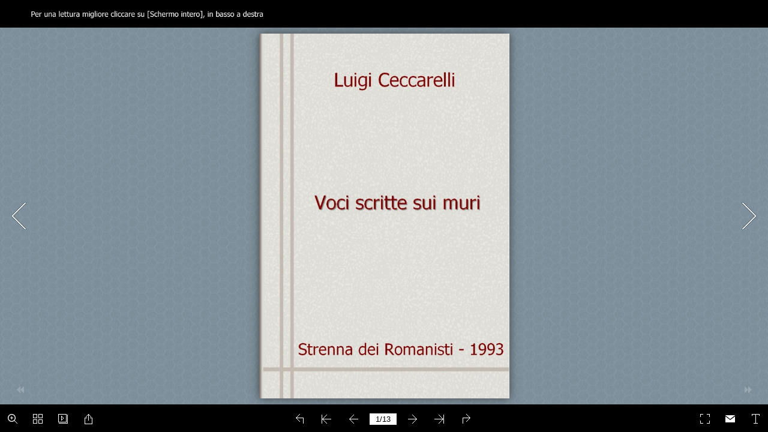

--- FILE ---
content_type: text/html
request_url: http://www.luigiceccarelli-ceccarius.it/scritti/flip/voci/index.html
body_size: 2317
content:
<!DOCTYPE html PUBLIC "-//W3C//DTD XHTML+RDFa 1.0//EN" "http://www.w3.org/MarkUp/DTD/xhtml-rdfa-1.dtd">
<html xmlns="http://www.w3.org/1999/xhtml" 
    version="XHTML+RDFa 1.0"
    xmlns:og="http://ogp.me/ns#"
    xml:lang="en">
<head>
<meta http-equiv="X-UA-Compatible" content="IE=edge" />
<meta http-equiv="Content-Type" content="text/html; charset=utf-8" />
<meta name="viewport" content="width=device-width, initial-scale=1.0, minimum-scale=1.0, maximum-scale=1.0, user-scalable=no" />
<meta name="apple-mobile-web-app-capable" content="yes" />
<meta name="monitor-signature" content="monitor:player:html5" />
<meta name="apple-mobile-web-app-status-bar-style" content="black" />
 
<meta name="Keywords" content="" />
<meta name="Description" content="Voci scritte sui muri" />
<meta name="Generator" content="Flip PDF Corporate Edition 2.4.9.27 at http://www.flipbuilder.com" />
<link rel="image_src" href="files/shot.png" />
 <link rel="shortcut icon" href="files/thumb/1.jpg" />
<link rel="apple-touch-icon" href="files/thumb/1.jpg" />
<meta name="og:image" content="files/shot.png" />
<meta property="og:image" content="files/shot.png" />
<title>Voci scritte sui muri</title>

<link rel="stylesheet" type="text/css" href="mobile/style/style.css" />
<link rel="stylesheet" type="text/css" href="mobile/style/player.css" />
<link rel="stylesheet" type="text/css" href="mobile/style/phoneTemplate.css" />
<link rel="stylesheet" type="text/css" href="mobile/style/template.css" />
<script type="text/javascript" src="mobile/javascript/jquery-1.9.1.min.js"></script>

<script type="text/javascript" src="mobile/javascript/config.js"></script>



</head>	
<body>
	<script type="text/javascript" src="mobile/javascript/search_config.js"></script><script type="text/javascript" src="mobile/javascript/bookmark_config.js"></script>
<script type="text/javascript" src="mobile/javascript/LoadingJS.js"></script>

<script type="text/javascript" src="mobile/javascript/main.js"></script>


<script type="text/javascript">

		
	var sendvisitinfo = function(type,page){};
	
</script>

<script type="text/javascript"></script>
<noscript><div><hr/><ul><li><a href="files/basic-html/index.html">Pages</a></li></ul><hr style="width:80%"/></div></noscript>
</body>
</html>


--- FILE ---
content_type: text/css
request_url: http://www.luigiceccarelli-ceccarius.it/scritti/flip/voci/mobile/style/style.css
body_size: 25036
content:
/* CSS Document */
.version{version:2019010202;}
html{width:100%;height:100%;position:fixed;left:0;top:0;margin:0;padding:0;}
body{overflow:hidden!important;width:100%;height:100%;margin:0;padding:0!important;-ms-transform:translate(0);border:0;left:0;top:0;position:fixed;-webkit-user-select:none;-moz-user-select:none;-ms-user-select:none;user-select:none;}
.tmpContainer{position:fixed;width:100%;height:100%;top: 0;left:0;display:block;overflow:hidden;z-index:-1;}
.bookContainer{position:absolute;width:100%;height:100%;z-index:2;top:0;left:0;display:block;overflow:hidden;}
/*//book object*/
p{margin:0;padding:0;}
input{outline:none;}
textarea{outline:none;}
ul,ol{list-style: none;}
h1, h1, h2, h3, h4, h5, h6{font-weight:normal;}
i,u{font-style:normal;text-decoration:none;}
.book{
	position : absolute;
	z-index : 2;
	cursor : default;
}

.mask {
	 cursor : default;
     position : absolute;
     right:50%;
     left:auto;
     transform-origin : 100% 50%;
     -webkit-transform-origin : 100% 50%;
	 -moz-transform-origin : 100% 50%;
	 -ms-transform-origin : 100% 50%;
     overflow:hidden;
     
     -webkit-backface-visibility : hidden;
     -moz-backface-visibility : hidden;
     -ms-backface-visibility : hidden;
     backface-visibility : hidden;
     
     -webkit-transform : translate3d(0,0,0) rotate(0);
	-moz-transform : translate3d(0,0,0) rotate(0);
	-ms-transform : translate3d(0,0,0) rotate(0);
	-o-transform : translate3d(0,0,0) rotate(0);
	transform : translate3d(0,0,0) rotate(0);
}
.single-book-mask {
	 cursor : default;
     position : absolute;
     right:100%;
     left:auto;
     transform-origin : 100% 50%;
     -webkit-transform-origin : 100% 50%;
	 -moz-transform-origin : 100% 50%;
	 -ms-transform-origin : 100% 50%;
     overflow:hidden;
     
     -webkit-backface-visibility : hidden;
     -moz-backface-visibility : hidden;
     -ms-backface-visibility : hidden;
     backface-visibility : hidden;
     
     -webkit-transform : translate3d(0,0,0) rotate(0);
	-moz-transform : translate3d(0,0,0) rotate(0);
	-ms-transform : translate3d(0,0,0) rotate(0);
	-o-transform : translate3d(0,0,0) rotate(0);
	transform : translate3d(0,0,0) rotate(0);
}
.single-book-right-mask {
	 cursor : default;
     position : absolute;
     right:0;
     left:auto;
     transform-origin : 100% 50%;
     -webkit-transform-origin : 100% 50%;
	 -moz-transform-origin : 100% 50%;
	 -ms-transform-origin : 100% 50%;
     overflow:hidden;
     
     -webkit-backface-visibility : hidden;
     -moz-backface-visibility : hidden;
     -ms-backface-visibility : hidden;
     backface-visibility : hidden;
      -webkit-transform : translate3d(0,0,0) rotate(0);
	-moz-transform : translate3d(0,0,0) rotate(0);
	-ms-transform : translate3d(0,0,0) rotate(0);
	-o-transform : translate3d(0,0,0) rotate(0);
	transform : translate3d(0,0,0) rotate(0);
}
.right-single-mask-side{
	cursor : default;
	position:absolute;
	left:0;
	overflow:hidden;
	background-repeat:no-repeat;
	background-position:center;
	 -webkit-transform : translate3d(0,0,0) rotate(0);
	-moz-transform : translate3d(0,0,0) rotate(0);
	-ms-transform : translate3d(0,0,0) rotate(0);
	-o-transform : translate3d(0,0,0) rotate(0);
	transform : translate3d(0,0,0) rotate(0);
}	
.left-single-mask-side{
	cursor : default;
	position:absolute;
	right:0;
	overflow:hidden;
	background-repeat:no-repeat;
	background-position:center;
	
	-webkit-transform : translate3d(0,0,0) rotate(0);
	-moz-transform : translate3d(0,0,0) rotate(0);
	-ms-transform : translate3d(0,0,0) rotate(0);
	-o-transform : translate3d(0,0,0) rotate(0);
	transform : translate3d(0,0,0) rotate(0);
}
.right-mask-side{
	cursor : default;
	position:absolute;
	left:50%;
	overflow:hidden;
	background-repeat:no-repeat;
	background-position:center;
	
	-webkit-transform : translate3d(0,0,0) rotate(0);
	-moz-transform : translate3d(0,0,0) rotate(0);
	-ms-transform : translate3d(0,0,0) rotate(0);
	-o-transform : translate3d(0,0,0) rotate(0);
	transform : translate3d(0,0,0) rotate(0);
}	
.left-mask-side{
	cursor : default;
	position:absolute;
	right:50%;
	overflow:hidden;
	background-repeat:no-repeat;
	background-position:center;
	
	-webkit-transform : translate3d(0,0,0) rotate(0);
	-moz-transform : translate3d(0,0,0) rotate(0);
	-ms-transform : translate3d(0,0,0) rotate(0);
	-o-transform : translate3d(0,0,0) rotate(0);
	transform : translate3d(0,0,0) rotate(0);
}
.right-flip-side{
	cursor : default;
	position:absolute;
	right:0;
	overflow:hidden;
	background-repeat:no-repeat;
	background-position:center;
	-webkit-transform : translate3d(0,0,0) rotate(0);
	-moz-transform : translate3d(0,0,0) rotate(0);
	-ms-transform : translate3d(0,0,0) rotate(0);
	-o-transform : translate3d(0,0,0) rotate(0);
	transform : translate3d(0,0,0) rotate(0);
}
.right-side{
	cursor : default;
	position:absolute;
	right:0;
	overflow:hidden;
	background-repeat:no-repeat;
	background-position:center;
	-webkit-transform : translate3d(0,0,0) rotate(0);
	-moz-transform : translate3d(0,0,0) rotate(0);
	-ms-transform : translate3d(0,0,0) rotate(0);
	-o-transform : translate3d(0,0,0) rotate(0);
	transform : translate3d(0,0,0) rotate(0);
}	
.left-side{
	cursor : default;
	position:absolute;
	left:0;
	overflow:hidden;
	background-repeat:no-repeat;
	background-position:center;
	
	-webkit-transform : translate3d(0,0,0) rotate(0);
	-moz-transform : translate3d(0,0,0) rotate(0);
	-ms-transform : translate3d(0,0,0) rotate(0);
	-o-transform : translate3d(0,0,0) rotate(0);
	transform : translate3d(0,0,0) rotate(0);
}
.double.left-side{
	left:auto;
	right:50%;
}
.double.right-side{
	right:auto;
	left:50%;
}
.right-mask-side .right-side{
	left:0;
}	
.left-mask-side .left-side{
	right:0;
	left:auto;
}
.right-single-mask-side .right-side{
	left:0;
}	
.left-single-mask-side .left-side{
	right:0;
	left:auto;
}

.center-side{
	cursor : default;
	position:absolute;
	top:0;
	bottom:0;
	left:0;
	right:0;
	margin:auto;
	overflow:hidden;
	background-repeat:no-repeat;
	background-position:center;
	
	-webkit-transform : translate3d(0,0,0) rotate(0);
	-moz-transform : translate3d(0,0,0) rotate(0);
	-ms-transform : translate3d(0,0,0) rotate(0);
	-o-transform : translate3d(0,0,0) rotate(0);
	transform : translate3d(0,0,0) rotate(0);
}

.flip-side{
	cursor : default;
	position:absolute;
	left:100%;
	overflow:hidden;
	background-repeat:no-repeat;
	background-position:center;
	
	-webkit-transform : translate3d(0,0,0) rotate(0);
	-moz-transform : translate3d(0,0,0) rotate(0);
	-ms-transform : translate3d(0,0,0) rotate(0);
	-o-transform : translate3d(0,0,0) rotate(0);
	transform : translate3d(0,0,0) rotate(0);
}

.flip-vertical-side{
	cursor : default;
	position:absolute;
	/*background-color:white;*/
	top:100%;
	overflow:hidden;
	background-repeat:no-repeat;
	background-position:center;
	
	-webkit-transform : translate3d(0,0,0) rotate(0);
	-moz-transform : translate3d(0,0,0) rotate(0);
	-ms-transform : translate3d(0,0,0) rotate(0);
	-o-transform : translate3d(0,0,0) rotate(0);
	transform : translate3d(0,0,0) rotate(0);
}

.flip-hard-left-side{
	cursor : default;
	position:absolute;
	background-color:white;
	/*overflow:hidden;*/
	left:auto;
	right:auto;
	background-repeat:no-repeat;
	background-position:center;
	-webkit-perspective-origin : right center;
	-moz-perspective-origin : right center;
	-ms-perspective-origin : right center;
	perspective-origin : right center;
	-webkit-transform-style : preserve-3d;
	-moz-transform-style : preserve-3d;
	-ms-transform-style : preserve-3d;
	transform-style : preserve-3d;
	transform-origin : 100% 50%;
	-webkit-transform-origin : 100% 50%;
	-moz-transform-origin : 100% 50%;
	-ms-transform-origin : 100% 50%;
	
	-webkit-transform : translate3d(0,0,0) rotate(0);
	-moz-transform : translate3d(0,0,0) rotate(0);
	-ms-transform : translate3d(0,0,0) rotate(0);
	-o-transform : translate3d(0,0,0) rotate(0);
	transform : translate3d(0,0,0) rotate(0);
}

.flip-hard-right-side{
	cursor : default;
	position:absolute;
	background-color:white;
	/*overflow:hidden;*/
	right:0px;
	left:auto;
	background-repeat:no-repeat;
	background-position:center;
	-webkit-perspective-origin : left center;
	-moz-perspective-origin : left center;
	-ms-perspective-origin : left center;
	perspective-origin : left center;
	-webkit-transform-style : preserve-3d;
	-moz-transform-style : preserve-3d;
	-ms-transform-style : preserve-3d;
	transform-style : preserve-3d;
	transform-origin : 0% 50%;
	-webkit-transform-origin : 0% 50%;
	-moz-transform-origin : 0% 50%;
	-ms-transform-origin : 0% 50%;
	
	-webkit-transform : translate3d(0,0,0) rotate(0);
	-moz-transform : translate3d(0,0,0) rotate(0);
	-ms-transform : translate3d(0,0,0) rotate(0);
	-o-transform : translate3d(0,0,0) rotate(0);
	transform : translate3d(0,0,0) rotate(0);
}

.flip-hard-up-side{
	cursor : default;
	position:absolute;
	background-color:white;
	/*overflow:hidden;*/
	top:auto;
	bottom:auto;
	background-repeat:no-repeat;
	background-position:center;
	-webkit-perspective-origin : bottom center;
	-moz-perspective-origin : bottom center;
	-ms-perspective-origin : bottom center;
	perspective-origin : bottom center;
	-webkit-transform-style : preserve-3d;
	-moz-transform-style : preserve-3d;
	-ms-transform-style : preserve-3d;
	transform-style : preserve-3d;
	transform-origin : 50% 100%;
	-webkit-transform-origin : 50% 100%;
	-moz-transform-origin : 50% 100%;
	-ms-transform-origin : 50% 100%;
	
	-webkit-transform : translate3d(0,0,0) rotate(0);
	-moz-transform : translate3d(0,0,0) rotate(0);
	-ms-transform : translate3d(0,0,0) rotate(0);
	-o-transform : translate3d(0,0,0) rotate(0);
	transform : translate3d(0,0,0) rotate(0);
}

.flip-hard-down-side{
	cursor : default;
	position:absolute;
	background-color:white;
	/*overflow:hidden;*/
	bottom:0px;
	top:auto;
	background-repeat:no-repeat;
	background-position:center;
	-webkit-perspective-origin : top center;
	-moz-perspective-origin : top center;
	-ms-perspective-origin : top center;
	perspective-origin : top center;
	-webkit-transform-style : preserve-3d;
	-moz-transform-style : preserve-3d;
	-ms-transform-style : preserve-3d;
	transform-style : preserve-3d;
	transform-origin : 50% 0%;
	-webkit-transform-origin : 50% 0%;
	-moz-transform-origin : 50% 0%;
	-ms-transform-origin : 50% 0%;
	
	-webkit-transform : translate3d(0,0,0) rotate(0);
	-moz-transform : translate3d(0,0,0) rotate(0);
	-ms-transform : translate3d(0,0,0) rotate(0);
	-o-transform : translate3d(0,0,0) rotate(0);
	transform : translate3d(0,0,0) rotate(0);
}

.flip-thick{
	height : 100%;
	width:6px;
	overflow : hidden;
	visibility : hidden;
	z-index : 20;
	position : absolute;
	left:-6px;
	background:#dadada;
	box-shadow: 0px 0px 2px #666666 inset;
}

.flip-vertical-thick{
	width : 100%;
	height:6px;
	overflow : hidden;
	visibility : hidden;
	z-index : 20;
	position : absolute;
	top:-6px;
	background:#dadada;
	box-shadow: 0px 0px 2px #666666 inset;
}

.flip-hard-left-side .flip-thick{
	left:-6px;
	transform-origin : 100% 50%;
    -webkit-transform-origin : 100% 50%;
	-moz-transform-origin : 100% 50%;
	-ms-transform-origin : 100% 50%;
}
.flip-hard-right-side .flip-thick{
	left:100%;
	transform-origin : 0% 50%;
    -webkit-transform-origin : 0% 50%;
	-moz-transform-origin : 0% 50%;
	-ms-transform-origin : 0% 50%;
}
.flip-hard-up-side .flip-vertical-thick{
	top:-6px;
	transform-origin : 50% 100%;
    -webkit-transform-origin : 50% 100%;
	-moz-transform-origin : 50% 100%;
	-ms-transform-origin : 50% 100%;
}
.flip-hard-down-side .flip-vertical-thick{
	top:100%;
	transform-origin : 50% 0%;
    -webkit-transform-origin : 50% 0%;
	-moz-transform-origin : 50% 0%;
	-ms-transform-origin : 50% 0%;
}

.vertical-mask {
	 cursor : default;
     position : absolute;
     bottom:50%;
     top:auto;
     /*background:blue;*/
     /*opacity:0.5;*/
     transform-origin : 50% 100%;
     -webkit-transform-origin : 50% 100%;
	 -moz-transform-origin : 50% 100%;
	 -ms-transform-origin : 50% 100%;
	 /*border:2px solid #ff0000;*/
     overflow:hidden;
     
     -webkit-backface-visibility : hidden;
     -moz-backface-visibility : hidden;
     -ms-backface-visibility : hidden;
     backface-visibility : hidden;
     
     -webkit-transform : translate3d(0,0,0) rotate(0);
	-moz-transform : translate3d(0,0,0) rotate(0);
	-ms-transform : translate3d(0,0,0) rotate(0);
	-o-transform : translate3d(0,0,0) rotate(0);
	transform : translate3d(0,0,0) rotate(0);
}
.single-book-vertical-mask {
	 cursor : default;
     position : absolute;
     bottom:100%;
     top:auto;
     /*background:blue;*/
     /*opacity:0.5;*/
     transform-origin : 50% 100%;
     -webkit-transform-origin : 50% 100%;
	 -moz-transform-origin : 50% 100%;
	 -ms-transform-origin : 50% 100%;
	 /*border:2px solid #ff0000;*/
     overflow:hidden;
     
     -webkit-backface-visibility : hidden;
     -moz-backface-visibility : hidden;
     -ms-backface-visibility : hidden;
     backface-visibility : hidden;
     
     -webkit-transform : translate3d(0,0,0) rotate(0);
	-moz-transform : translate3d(0,0,0) rotate(0);
	-ms-transform : translate3d(0,0,0) rotate(0);
	-o-transform : translate3d(0,0,0) rotate(0);
	transform : translate3d(0,0,0) rotate(0);
}
.single-book-right-vertical-mask {
	 cursor : default;
     position : absolute;
     bottom:0;
     top:auto;
     /*background:blue;*/
     /*opacity:0.5;*/
     transform-origin : 50% 100%;
     -webkit-transform-origin : 50% 100%;
	 -moz-transform-origin : 50% 100%;
	 -ms-transform-origin : 50% 100%;
	 /*border:2px solid #ff0000;*/
     overflow:hidden;
     
     -webkit-backface-visibility : hidden;
     -moz-backface-visibility : hidden;
     -ms-backface-visibility : hidden;
     backface-visibility : hidden;
      -webkit-transform : translate3d(0,0,0) rotate(0);
	-moz-transform : translate3d(0,0,0) rotate(0);
	-ms-transform : translate3d(0,0,0) rotate(0);
	-o-transform : translate3d(0,0,0) rotate(0);
	transform : translate3d(0,0,0) rotate(0);
}
.down-single-mask-side{
	cursor : default;
	position:absolute;
	/*background-color:white;*/
	top:0;
	overflow:hidden;
	background-repeat:no-repeat;
	background-position:center;
	 -webkit-transform : translate3d(0,0,0) rotate(0);
	-moz-transform : translate3d(0,0,0) rotate(0);
	-ms-transform : translate3d(0,0,0) rotate(0);
	-o-transform : translate3d(0,0,0) rotate(0);
	transform : translate3d(0,0,0) rotate(0);
}	
.up-single-mask-side{
	cursor : default;
	position:absolute;
	/*background-color:white;*/
	bottom:0;
	overflow:hidden;
	background-repeat:no-repeat;
	background-position:center;
	
	-webkit-transform : translate3d(0,0,0) rotate(0);
	-moz-transform : translate3d(0,0,0) rotate(0);
	-ms-transform : translate3d(0,0,0) rotate(0);
	-o-transform : translate3d(0,0,0) rotate(0);
	transform : translate3d(0,0,0) rotate(0);
}
.down-mask-side{
	cursor : default;
	position:absolute;
	/*background-color:white;*/
	top:50%;
	overflow:hidden;
	background-repeat:no-repeat;
	background-position:center;
	
	-webkit-transform : translate3d(0,0,0) rotate(0);
	-moz-transform : translate3d(0,0,0) rotate(0);
	-ms-transform : translate3d(0,0,0) rotate(0);
	-o-transform : translate3d(0,0,0) rotate(0);
	transform : translate3d(0,0,0) rotate(0);
}	
.up-mask-side{
	cursor : default;
	position:absolute;
	/*background-color:white;*/
	bottom:50%;
	overflow:hidden;
	background-repeat:no-repeat;
	background-position:center;
	
	-webkit-transform : translate3d(0,0,0) rotate(0);
	-moz-transform : translate3d(0,0,0) rotate(0);
	-ms-transform : translate3d(0,0,0) rotate(0);
	-o-transform : translate3d(0,0,0) rotate(0);
	transform : translate3d(0,0,0) rotate(0);
}
.down-flip-side{
	cursor : default;
	position:absolute;
	/*background-color:white;*/
	bottom:0;
	overflow:hidden;
	background-repeat:no-repeat;
	background-position:center;
	-webkit-transform : translate3d(0,0,0) rotate(0);
	-moz-transform : translate3d(0,0,0) rotate(0);
	-ms-transform : translate3d(0,0,0) rotate(0);
	-o-transform : translate3d(0,0,0) rotate(0);
	transform : translate3d(0,0,0) rotate(0);
}
.down-side{
	cursor : default;
	position:absolute;
	/*background-color:white;*/
	bottom:0;
	overflow:hidden;
	background-repeat:no-repeat;
	background-position:center;
	-webkit-transform : translate3d(0,0,0) rotate(0);
	-moz-transform : translate3d(0,0,0) rotate(0);
	-ms-transform : translate3d(0,0,0) rotate(0);
	-o-transform : translate3d(0,0,0) rotate(0);
	transform : translate3d(0,0,0) rotate(0);
}	
.up-side{
	cursor : default;
	position:absolute;
	/*background-color:white;*/
	top:0;
	overflow:hidden;
	background-repeat:no-repeat;
	background-position:center;
	
	-webkit-transform : translate3d(0,0,0) rotate(0);
	-moz-transform : translate3d(0,0,0) rotate(0);
	-ms-transform : translate3d(0,0,0) rotate(0);
	-o-transform : translate3d(0,0,0) rotate(0);
	transform : translate3d(0,0,0) rotate(0);
}
.double.up-side{
	top:auto;
	bottom:50%;
}
.double.down-side{
	bottom:auto;
	top:50%;
}
.down-mask-side .down-side{
	top:0;
}	
.up-mask-side .up-side{
	bottom:0;
	top:auto;
}
.down-single-mask-side .down-side{
	top:0;
}	
.up-single-mask-side .up-side{
	bottom:0;
	top:auto;
}

.side-content{
	position:absolute;
	left:0;
	top:0;
	width:100%;
	height:100%;
}

.attachments-content{
	width:100%;
	height:100%;
	position:absolute;
	top:0;
	left:0;
	z-index:4;
}

.side-highlight{
	width:100%;
	height:100%;
	position:absolute;
	left:0;
	top:0;
	opacity:0.8;
	z-index:1;
}

.thickness{position:absolute;height:100%;perspective:500;-webkit-perspective:500;-moz-perspective:500;-ms-perspective:500;cursor:pointer;}
.thickness .top_part{position:relative;height:50px;width:100%;}
.thickness .center_part{position:relative;height:auto;width:100%;}
.thickness .bottom_part{position:relative;height:50px;width:100%;}
.thickness .part{background-repeat:no-repeat;}
.left_thickness .top_part{background:url(icon/thickness_left.png);background-position:right 0;}
.left_thickness .center_part{background:url(icon/thickness_left.png);background-position:right -50px;}
.left_thickness .bottom_part{background:url(icon/thickness_left.png);background-position:right bottom;}
.right_thickness .top_part{background:url(icon/thickness.png);background-position:left 0;}
.right_thickness .center_part{background:url(icon/thickness.png);background-position:left -50px;}
.right_thickness .bottom_part{background:url(icon/thickness.png);background-position:left bottom;}
.left_thickness{
	-webkit-transform-origin : 100% 0%;
	-moz-transform-origin : 100% 0%;
	-ms-transform-origin : 100% 0%;
	-o-transform-origin : 100% 0%;
	transform-origin : 100% 0%;
}
.right_thickness{
	-webkit-transform-origin : 0% 0%;
	-moz-transform-origin : 0% 0%;
	-ms-transform-origin : 0% 0%;
	-o-transform-origin : 0% 0%;
	transform-origin : 0% 0%;
}
.thickness .shadow{
	position:absolute;
	z-index:-1;
	transform-style: preserve-3d;
	-webkit-transform-style: preserve-3d;
	-moz-transform-style: preserve-3d;
	-ms-transform-style: preserve-3d;
	background-color: #CCCCCC;
	top:0;
	left:0;
	width:100%;
	height:100%;
}
.left_thickness .shadow{
	-webkit-box-shadow : -3px 0px 6px rgba(125, 125, 125, 0.7);
	-moz-box-shadow : -3px 0px 6px rgba(125, 125, 125, 0.7);
	-ms-box-shadow : -3px 0px 6px rgba(125, 125, 125, 0.7);
	box-shadow : -3px 0px 6px rgba(125, 125, 125, 0.7);
	-webkit-transform-origin : 100% 0%;
	-moz-transform-origin : 100% 0%;
	-ms-transform-origin : 100% 0%;
	-o-transform-origin : 100% 0%;
	transform-origin : 100% 0%;
	transform : rotateY(-20deg) scaleX(1) scaleZ(1);
	-webkit-transform : rotateY(-20deg) scaleX(1) scaleZ(1);
	-moz-transform : rotateY(-20deg) scaleX(1) scaleZ(1);
	-ms-transform : rotateY(-20deg) scaleX(1) scaleZ(1);
	margin-left:1px;
}
.right_thickness .shadow{
	margin-left:-1px;
	-webkit-box-shadow : 3px 0px 6px rgba(125, 125, 125, 0.7);
	-moz-box-shadow : 3px 0px 6px rgba(125, 125, 125, 0.7);
	-ms-box-shadow : 3px 0px 6px rgba(125, 125, 125, 0.7);
	box-shadow : 3px 0px 6px rgba(125, 125, 125, 0.7);
	-webkit-transform-origin : 0% 0%;
	-moz-transform-origin : 0% 0%;
	-ms-transform-origin : 0% 0%;
	-o-transform-origin : 0% 0%;
	transform-origin : 0% 0%;
	transform : rotateY(20deg) scaleX(1) scaleZ(1);
	-webkit-transform : rotateY(20deg) scaleX(1) scaleZ(1);
	-moz-transform : rotateY(20deg) scaleX(1) scaleZ(1);
	-ms-transform : rotateY(20deg) scaleX(1) scaleZ(1);
}

.bookShadow {
	position:absolute;
	top:0px;
	-webkit-box-shadow : 0 0 15px rgba(40, 40, 40, 0.7);
	-moz-box-shadow : 0 0 15px rgba(40, 40, 40, 0.7);
	-o-box-shadow : 0 0 15px rgba(40, 40, 40, 0.7);
	-ms-box-shadow : 0 0 15px rgba(40, 40, 40, 0.7);
	box-shadow : 0 0 15px rgba(40, 40, 40, 0.7);
}
.bookShadow-vertical {
	position:absolute;
	left:0px;
	-webkit-box-shadow : 0 0 15px rgba(40, 40, 40, 0.7);
	-moz-box-shadow : 0 0 15px rgba(40, 40, 40, 0.7);
	-o-box-shadow : 0 0 15px rgba(40, 40, 40, 0.7);
	-ms-box-shadow : 0 0 15px rgba(40, 40, 40, 0.7);
	box-shadow : 0 0 15px rgba(40, 40, 40, 0.7);
}

@media all and (max-width: 400px){
    .bookShadow {
		position:absolute;
		top:0px;
		-webkit-box-shadow : 0 0 5px rgba(40, 40, 40, 0.7);
		-moz-box-shadow : 0 0 5px rgba(40, 40, 40, 0.7);
		-o-box-shadow : 0 0 5px rgba(40, 40, 40, 0.7);
		-ms-box-shadow : 0 0 5px rgba(40, 40, 40, 0.7);
		box-shadow : 0 0 5px rgba(40, 40, 40, 0.7);
	}
}

@media all and (max-height:400px) {
    .bookShadow {
		position:absolute;
		top:0px;
		-webkit-box-shadow : 0 0 5px rgba(40, 40, 40, 0.7);
		-moz-box-shadow : 0 0 5px rgba(40, 40, 40, 0.7);
		-o-box-shadow : 0 0 5px rgba(40, 40, 40, 0.7);
		-ms-box-shadow : 0 0 5px rgba(40, 40, 40, 0.7);
		box-shadow : 0 0 5px rgba(40, 40, 40, 0.7);
	}
}

.singleWidth {
    width : 50%;
    height : 100%;
}

.doubleWidth {
	width : 100%;
	height : 100%;
}

.singleHeight {
    width : 100%;
    height : 50%;
}

.doubleHeight {
	width : 100%;
	height : 100%;
}

.zoomBook {
  position: absolute;
}

.zoomPage {
  position: absolute;
  top: 0px;
  left: 0px;
  width: 800px;
  height: 600px;
}

.zoomSide {
  position: absolute;
  top: 0px;
  left: 0px;
  width: 800px;
  height: 600px;
}

.bookStage {
  top: 0px;
  left: 0px;

  display: block;
  overflow: hidden; /**/
}

.image {
  width: 640px;
  height: 920px;
  top: 1px;
  left: 1px;
  /*-webkit-transform-origin:0% 0%;
  -webkit-transform:scale3d(1,1,1); */
}

/**content of side (image or swf)*/
.sideContent {
  position: absolute;

  -webkit-transform-origin: 0% 0%;
  -moz-transform-origin: 0% 0%;
  -ms-transform-origin : 0 % 0 %;
  -o-transform-origin : 0 % 0 %;
  background-color : white;
}

.boxShadow {
  -webkit-box-shadow : 0 0 10px rgba(40, 40, 40, 0.4);
  -moz-box-shadow : 0 0 10px rgba(40, 40, 40, 0.4);
  -ms-box-shadow : 0 0 10px rgba(40, 40, 40, 0.4);
  box-shadow : 0 0 10px rgba(40, 40, 40, 0.4);
}

.miniFullscreen {
	z-index:1000;
	height:30px;
	line-height : 30px;
	background:#333333;
	border-radius:5px;
	left : 50%;
	transform:translate(-50%,0);
	position : absolute;
	color : #ffffff;
	vertical-align : middle;
	text-align : center;
	cursor : pointer;
	font-family : "Tahoma","sans-serif","Arial";
	font-size:12px;
	padding : 3px 7px;
	opacity : 0.5;
	white-space : nowrap;
}

.miniFullscreen:hover{
	opacity:0.7;
}

/***/
.sideBackground {
  position: inherit;
  top: 0px;
  left: 0px;
  width: 320px;
  height: 460px;

}

.kong {
  position: absolute;
  top: 0px;
  left: 0px;
  z-index:1;
}

/**shadow between sides*/
/*left shadow*/
.catalogLeftShadow {
  position: absolute;
  top: 0px;
  right: 0px;
  height: 100%;
  z-index:5;
  pointer-events:none;
  -webkit-transform:translate3d(0,0,0);

  filter: progid:DXImageTransform.Microsoft.Gradient(GradientType=1, EndColorStr='#cc3f3f3f', StartColorStr='#007b7b7b');

  background-image: linear-gradient(right, rgba(60, 60, 60, 0.4) 0%, rgba(50, 50, 50, 0.1) 54%, rgba(200, 200, 200, 0) 100%);
  background-image: -o-linear-gradient(right, rgba(60, 60, 60, 0.4) 0%, rgba(50, 50, 50, 0.1) 54%, rgba(200, 200, 200, 0) 100%);
  background-image: -moz-linear-gradient(right, rgba(60, 60, 60, 0.4) 0%, rgba(50, 50, 50, 0.1) 54%, rgba(200, 200, 200, 0) 100%);
  background-image: -webkit-linear-gradient(right, rgba(60, 60, 60, 0.4) 0%, rgba(50, 50, 50, 0.1) 54%, rgba(200, 200, 200, 0) 100%);
  background-image: -ms-linear-gradient(right, rgba(60, 60, 60, 0.4) 0%, rgba(50, 50, 50, 0.1) 54%, rgba(200, 200, 200, 0) 100%);

  /*background-image: -webkit-gradient(linear, right top, left top, color-stop(0, rgba(60, 60, 60, 0.3)), color-stop(0.23, rgba(250, 250, 250, 0.05)), color-stop(0.28, rgba(255, 255, 255, 0.05)), color-stop(0.34, rgba(250, 250, 250, 0.05)), color-stop(0.54, rgba(50, 50, 50, 0.1)), color-stop(1, rgba(200, 200, 200, 0)));*/

}

.catalogRightShadow {
  position: absolute;
  top: 0px;
  left: 0px;
  height: 100%;
  z-index:5;
  pointer-events:none;
  -webkit-transform:translate3d(0,0,0);

  background-image: linear-gradient(left, rgba(53, 53, 53, 0.5) 0%, rgba(53, 53, 53, 0.2) 40%,rgba(53, 53, 53, 0.1) 60%, rgba(200, 200, 200, 0) 100%);
  background-image: -webkit-linear-gradient(left, rgba(53, 53, 53, 0.5) 0%, rgba(53, 53, 53, 0.2) 40%,rgba(53, 53, 53, 0.1) 60%, rgba(200, 200, 200, 0) 100%);
  background-image: -moz-linear-gradient(left, rgba(53, 53, 53, 0.5) 0%, rgba(53, 53, 53, 0.2) 40%,rgba(53, 53, 53, 0.1) 60%, rgba(200, 200, 200, 0) 100%);
  background-image: -o-linear-gradient(left, rgba(53, 53, 53, 0.5) 0%, rgba(53, 53, 53, 0.2) 40%,rgba(53, 53, 53, 0.1) 60%, rgba(200, 200, 200, 0) 100%);
  background-image: -ms-linear-gradient(left, rgba(53, 53, 53, 0.5) 0%, rgba(53, 53, 53, 0.2) 40%,rgba(53, 53, 53, 0.1) 60%, rgba(200, 200, 200, 0) 100%);

  filter: progid:DXImageTransform.Microsoft.Gradient(GradientType=1, EndColorStr='#00C8C8C8', StartColorStr='#CC5D5D5D');

}

.catalogUpShadow {
  position: absolute;
  left: 0px;
  bottom: 0px;
  width: 100%;
  z-index:5;
  pointer-events:none;
  -webkit-transform:translate3d(0,0,0);

  filter: progid:DXImageTransform.Microsoft.Gradient(GradientType=0, EndColorStr='#cc3f3f3f', StartColorStr='#007b7b7b');

  background-image: linear-gradient(bottom, rgba(60, 60, 60, 0.4) 0%, rgba(50, 50, 50, 0.1) 54%, rgba(200, 200, 200, 0) 100%);
  background-image: -o-linear-gradient(bottom, rgba(60, 60, 60, 0.4) 0%, rgba(50, 50, 50, 0.1) 54%, rgba(200, 200, 200, 0) 100%);
  background-image: -moz-linear-gradient(bottom, rgba(60, 60, 60, 0.4) 0%, rgba(50, 50, 50, 0.1) 54%, rgba(200, 200, 200, 0) 100%);
  background-image: -webkit-linear-gradient(bottom, rgba(60, 60, 60, 0.4) 0%, rgba(50, 50, 50, 0.1) 54%, rgba(200, 200, 200, 0) 100%);
  background-image: -ms-linear-gradient(bottom, rgba(60, 60, 60, 0.4) 0%, rgba(50, 50, 50, 0.1) 54%, rgba(200, 200, 200, 0) 100%);

  /*background-image: -webkit-gradient(linear, right top, left top, color-stop(0, rgba(60, 60, 60, 0.3)), color-stop(0.23, rgba(250, 250, 250, 0.05)), color-stop(0.28, rgba(255, 255, 255, 0.05)), color-stop(0.34, rgba(250, 250, 250, 0.05)), color-stop(0.54, rgba(50, 50, 50, 0.1)), color-stop(1, rgba(200, 200, 200, 0)));*/

}

.catalogDownShadow {
  position: absolute;
  left: 0px;
  top: 0px;
  width: 100%;
  z-index:5;
  pointer-events:none;
  -webkit-transform:translate3d(0,0,0);

  background-image: linear-gradient(top, rgba(53, 53, 53, 0.5) 0%, rgba(53, 53, 53, 0.2) 40%,rgba(53, 53, 53, 0.1) 60%, rgba(200, 200, 200, 0) 100%);
  background-image: -webkit-linear-gradient(top, rgba(53, 53, 53, 0.5) 0%, rgba(53, 53, 53, 0.2) 40%,rgba(53, 53, 53, 0.1) 60%, rgba(200, 200, 200, 0) 100%);
  background-image: -moz-linear-gradient(top, rgba(53, 53, 53, 0.5) 0%, rgba(53, 53, 53, 0.2) 40%,rgba(53, 53, 53, 0.1) 60%, rgba(200, 200, 200, 0) 100%);
  background-image: -o-linear-gradient(top, rgba(53, 53, 53, 0.5) 0%, rgba(53, 53, 53, 0.2) 40%,rgba(53, 53, 53, 0.1) 60%, rgba(200, 200, 200, 0) 100%);
  background-image: -ms-linear-gradient(top, rgba(53, 53, 53, 0.5) 0%, rgba(53, 53, 53, 0.2) 40%,rgba(53, 53, 53, 0.1) 60%, rgba(200, 200, 200, 0) 100%);

  filter: progid:DXImageTransform.Microsoft.Gradient(GradientType=0, EndColorStr='#00C8C8C8', StartColorStr='#CC5D5D5D');

}

/*catalog guid toolbar*/
.catalog_simple_bar{
	position:absolute;
	height:38px;
	top:5px;
	left:0;
	right:0;
	margin:auto;
	border-radius : 3px;
	z-index : 1000;
	background : #f6f6f6;
	-webkit-box-shadow:0 0 5px rgba(40, 40, 40, 0.5);
	-moz-box-shadow:0 0 5px rgba(40, 40, 40, 0.5);
	-o-box-shadow:0 0 5px rgba(40, 40, 40, 0.5);
	-ms-box-shadow:0 0 5px rgba(40, 40, 40, 0.5);
	box-shadow:0 0 5px rgba(40, 40, 40, 0.5);
}
.catalog_simple_bar .button{position:absolute;cursor:pointer;top:0;width:38px;height:38px;}
.catalog_simple_bar .button div {margin-left: 1px;margin-top:1px;width:35px;height:35px;}
.catalog_simple_bar .page_num{position:absolute;font-size:16px;color:#bababa;height:38px;line-height:38px;vertical-align:middle;text-align:center;font-family:arial,tahoma,sans-serif;}
.catalog_logo{position:absolute;cursor:pointer;z-index:95;}
/*catalog guid toolbar css end*/

.leftCoverShadow {
  position: absolute;
  top: 0px;
  right: 0px;
  height: 100%;
  width:4px

  background-image: linear-gradient(left, rgba(200,200,200,0), rgba(200,200,200,1));
  background-image: -webkit-gradient(linear, 0% 0%, 100% 0%, from(rgba(200, 200, 200, 0)), to(rgba(200,200,200,1)));
  background-image: -moz-linear-gradient(left, rgba(200,200,200,0), rgba(200,200,200,1));
  background-image: -o-linear-gradient(left, rgba(200,200,200,0), rgba(200,200,200,1));
  background-image: -ms-linear-gradient(left, rgba(200,200,200,0), rgba(200,200,200,1));

  filter: progid:DXImageTransform.Microsoft.Gradient(GradientType=1, StartColorStr='#CC5D5D5D', EndColorStr='#00C8C8C8');

}

.rightCoverShadow {
  position: absolute;
  top: 0px;
  left: 0px;
  height: 100%;
  width : 4px;

  background-image: linear-gradient(left, rgba(200,200,200,1), rgba(200,200,200,0));
  background-image: -webkit-gradient(linear, 0% 0%, 100% 0%, from(rgba(200,200,200,1)), to(rgba(200,200,200,0)));
  background-image: -moz-linear-gradient(left, rgba(200,200,200,1), rgba(200,200,200,0));
  background-image: -o-linear-gradient(left, rgba(200,200,200,1), rgba(200,200,200,0));
  background-image: -ms-linear-gradient(left, rgba(200,200,200,1), rgba(200,200,200,0));

  filter: progid:DXImageTransform.Microsoft.Gradient(GradientType=1, StartColorStr='#CC5D5D5D', EndColorStr='#00C8C8C8');

}

.flip-shadowB {
	/*background-image : -webkit-linear-gradient(left, rgba(0,0,0,1), rgba(0,0,0,0), rgba(0,0,0,0));
	background-image : -moz-linear-gradient(left, rgba(0,0,0,1), rgba(0,0,0,0), rgba(0,0,0,0));
	background-image : -o-linear-gradient(left, rgba(0,0,0,1), rgba(0,0,0,0), rgba(0,0,0,0));
	background-image : -ms-linear-gradient(left, rgba(0,0,0,1), rgba(0,0,0,0), rgba(0,0,0,0));
	background-image : linear-gradient(left, rgba(0,0,0,1), rgba(0,0,0,0), rgba(0,0,0,0));*/
	
	background-image : url("[data-uri]");
	background-repeat : repeat-y;
	
	/*filter: progid:DXImageTransform.Microsoft.Gradient(GradientType=1, EndColorStr='#223f3f3f', StartColorStr='#aa7b7b7b');*/
	
	
	overflow : hidden;
	width : 100px;
	opacity : 0.2;
	z-index : 20;
	position : absolute;
	visibility : hidden;
	transform-origin : 0% 50%;
	-webkit-transform-origin : 0% 50%;
	-moz-transform-origin : 0% 50%;
	-ms-transform-origin : 0% 50%;
	
	 -webkit-transform : translate3d(0,0,0) scaleX(1) rotate(0);
	-moz-transform : translate3d(0,0,0) scaleX(1) rotate(0);
	-ms-transform : translate3d(0,0,0) scaleX(1) rotate(0);
	-o-transform : translate3d(0,0,0) scaleX(1) rotate(0);
	transform : translate3d(0,0,0) scaleX(1) rotate(0);
}

.flip-topshadow {
	/*background-image : -webkit-linear-gradient(left, rgba(0,0,0,0), rgba(0,0,0,.5), rgba(0,0,0,1), rgba(0,0,0,0));
	background-image : -moz-linear-gradient(left, rgba(0,0,0,0), rgba(0,0,0,.5), rgba(0,0,0,1), rgba(0,0,0,0));
	background-image : -o-linear-gradient(left, rgba(0,0,0,0), rgba(0,0,0,.5), rgba(0,0,0,1), rgba(0,0,0,0));
	background-image : -ms-linear-gradient(left, rgba(0,0,0,0), rgba(0,0,0,.5), rgba(0,0,0,1), rgba(0,0,0,0));
	background-image : linear-gradient(left, rgba(0,0,0,0), rgba(0,0,0,.5), rgba(0,0,0,1), rgba(0,0,0,0));
	
	filter: progid:DXImageTransform.Microsoft.Gradient(GradientType=1, EndColorStr='#993f3f3f', StartColorStr='#557b7b7b');*/
	
	background-image : url("[data-uri]");
	background-repeat : repeat-y;
	
	width : 100px;
	overflow : hidden;
	visibility : hidden;
	z-index : 20;
	position : absolute;
	opacity : 0.2;
	
	 -webkit-transform : translate3d(0,0,0) scaleX(1) rotate(0);
	-moz-transform : translate3d(0,0,0) scaleX(1) rotate(0);
	-ms-transform : translate3d(0,0,0) scaleX(1) rotate(0);
	-o-transform : translate3d(0,0,0) scaleX(1) rotate(0);
	transform : translate3d(0,0,0) scaleX(1) rotate(0);
}

.flip-vertical-shadowB {
	/*background-image : -webkit-linear-gradient(top, rgba(0,0,0,1), rgba(0,0,0,0), rgba(0,0,0,0));
	background-image : -moz-linear-gradient(top, rgba(0,0,0,1), rgba(0,0,0,0), rgba(0,0,0,0));
	background-image : -o-linear-gradient(top, rgba(0,0,0,1), rgba(0,0,0,0), rgba(0,0,0,0));
	background-image : -ms-linear-gradient(top, rgba(0,0,0,1), rgba(0,0,0,0), rgba(0,0,0,0));
	background-image : linear-gradient(top, rgba(0,0,0,1), rgba(0,0,0,0), rgba(0,0,0,0));
	
	filter: progid:DXImageTransform.Microsoft.Gradient(GradientType=0, EndColorStr='#223f3f3f', StartColorStr='#aa7b7b7b');*/
	
	background-image : url("[data-uri]");
	background-repeat : repeat-x;
	
	
	overflow : hidden;
	height : 100px;
	opacity : 0.2;
	z-index : 20;
	position : absolute;
	visibility : hidden;
	transform-origin : 50% 0%;
	-webkit-transform-origin : 50% 0%;
	-moz-transform-origin : 50% 0%;
	-ms-transform-origin : 50% 0%;
	
	 -webkit-transform : translate3d(0,0,0) scaleY(1) rotate(0);
	-moz-transform : translate3d(0,0,0) scaleY(1) rotate(0);
	-ms-transform : translate3d(0,0,0) scaleY(1) rotate(0);
	-o-transform : translate3d(0,0,0) scaleY(1) rotate(0);
	transform : translate3d(0,0,0) scaleY(1) rotate(0);
}

.flip-vertical-topshadow {
	/*background-image : -webkit-linear-gradient(top, rgba(0,0,0,0), rgba(0,0,0,.5), rgba(0,0,0,1), rgba(0,0,0,0));
	background-image : -moz-linear-gradient(top, rgba(0,0,0,0), rgba(0,0,0,.5), rgba(0,0,0,1), rgba(0,0,0,0));
	background-image : -o-linear-gradient(top, rgba(0,0,0,0), rgba(0,0,0,.5), rgba(0,0,0,1), rgba(0,0,0,0));
	background-image : -ms-linear-gradient(top, rgba(0,0,0,0), rgba(0,0,0,.5), rgba(0,0,0,1), rgba(0,0,0,0));
	background-image : linear-gradient(top, rgba(0,0,0,0), rgba(0,0,0,.5), rgba(0,0,0,1), rgba(0,0,0,0));
	
	filter: progid:DXImageTransform.Microsoft.Gradient(GradientType=0, EndColorStr='#993f3f3f', StartColorStr='#557b7b7b');*/
	
	background-image : url("[data-uri]");
	background-repeat : repeat-x;
	
	height : 100px;
	overflow : hidden;
	visibility : hidden;
	z-index : 20;
	position : absolute;
	opacity : 0.2;
	
	 -webkit-transform : translate3d(0,0,0) scaleY(1) rotate(0);
	-moz-transform : translate3d(0,0,0) scaleY(1) rotate(0);
	-ms-transform : translate3d(0,0,0) scaleY(1) rotate(0);
	-o-transform : translate3d(0,0,0) scaleY(1) rotate(0);
	transform : translate3d(0,0,0) scaleY(1) rotate(0);
}

.emboss-left {
	background-image: -o-linear-gradient(left, rgba(0,0,0,0), rgba(0,0,0,1));
	background-image: -ms-linear-gradient(left, rgba(0,0,0,0), rgba(0,0,0,1));
	background-image: -moz-linear-gradient(left, rgba(0,0,0,0), rgba(0,0,0,1));
	background-image: -webkit-linear-gradient(left, rgba(0,0,0,0), rgba(0,0,0,1));
	pointer-events: none;
}
.emboss-right {
	background-image: -o-linear-gradient(left, rgba(0,0,0,.5), rgba(0,0,0,0));
	background-image: -ms-linear-gradient(left, rgba(0,0,0,.5), rgba(0,0,0,0));
	background-image: -moz-linear-gradient(left, rgba(0,0,0,.5), rgba(0,0,0,0));
	background-image: -webkit-linear-gradient(left, rgba(0,0,0,.5), rgba(0,0,0,0));
	pointer-events: none;
}

.edgeShadow {
  
  background-image: linear-gradient(left, rgba(50, 50, 50, 0.5), rgba(230, 230, 230, 0));
  background-image: -webkit-gradient(linear, 0% 0%, 100% 0%, from(rgba(50, 50, 50, 0.5)), to(rgba(230, 230, 230, 0)));
  background-image: -moz-linear-gradient(left, rgba(50, 50, 50, 0.5), rgba(230, 230, 230, 0));
  background-image: -o-linear-gradient(left, rgba(50, 50, 50, 0.5), rgba(230, 230, 230, 0));
  background-image: -ms-linear-gradient(left, rgba(50, 50, 50, 0.5), rgba(230, 230, 230, 0));

  filter: progid:DXImageTransform.Microsoft.Gradient(GradientType=1, EndColorStr='#007b7b7b', StartColorStr='#cc3f3f3f');
  
  width : 50%;
  height : 100%;
  
  z-index : 1000;
  position:absolute;
  left : -35%;
  top : -30%;
  pointer-events:none;
  
  -webkit-transform : rotate(30deg);
  -moz-transform : rotate(30deg);
  -ms-transform : rotate(30deg);
  -o-transform : rotate(30deg);
  transform : rotate(30deg);
}

.grayShadow {
	width:100%;
	height:100%;
	position:absolute;
	z-index:10000;
	overflow:hidden;
	display:none;
	pointer-events:none;
}


.leftPaperCoil {
  position: absolute;
  right: 0px;
  /*left: auto;*/
  width: 20px;
  height: 100%;
  background-image: url(icon/leftCoil.png);
  background-repeat: repeat-y;

  -webkit-transform-origin: 0% 0%;
  -moz-transform-origin: 0% 0%;
  -ms-transform-origin: 0% 0%;
  -o-transform-origin: 0% 0%;
  -webkit-transform: translate3d(0px,0px,0px) scale(1);
  -moz-transform: translate3d(0px,0px,0px) scale(1);
  -ms-transform: translate3d(0px,0px,0px) scale(1);
  -o-transform: translate(0px,0px) scale(1);
}

.rightPaperCoil {
  position: absolute;
  left: 0px;
  /*right: auto;*/
  width: 21px;
  height: 100%;
  background-image: url(icon/rightCoil.png);
  background-repeat: repeat-y;

  -webkit-transform-origin: 0% 0%;
  -moz-transform-origin: 0% 0%;
  -ms-transform-origin: 0% 0%;
  -o-transform-origin: 0% 0%;
  -webkit-transform: translate3d(0px,0px,0px) scale(1);
  -moz-transform: translate3d(0px,0px,0px) scale(1);
  -ms-transform: translate3d(0px,0px,0px) scale(1);
  -o-transform: translate(0px,0px) scale(1);
}

.upPaperCoil {
  position: absolute;
  bottom: 0px;
  /*left: auto;*/
  height: 20px;
  width: 100%;
  background-image: url(icon/upCoil.png);
  background-repeat: repeat-x;

  -webkit-transform-origin: 0% 0%;
  -moz-transform-origin: 0% 0%;
  -ms-transform-origin: 0% 0%;
  -o-transform-origin: 0% 0%;
  -webkit-transform: translate3d(0px,0px,0px) scale(1);
  -moz-transform: translate3d(0px,0px,0px) scale(1);
  -ms-transform: translate3d(0px,0px,0px) scale(1);
  -o-transform: translate(0px,0px) scale(1);
}

.downPaperCoil {
  position: absolute;
  top: 0px;
  /*right: auto;*/
  height: 21px;
  width: 100%;
  background-image: url(icon/downCoil.png);
  background-repeat: repeat-x;

  -webkit-transform-origin: 0% 0%;
  -moz-transform-origin: 0% 0%;
  -ms-transform-origin: 0% 0%;
  -o-transform-origin: 0% 0%;
  -webkit-transform: translate3d(0px,0px,0px) scale(1);
  -moz-transform: translate3d(0px,0px,0px) scale(1);
  -ms-transform: translate3d(0px,0px,0px) scale(1);
  -o-transform: translate(0px,0px) scale(1);
}

/**flip right to left, animate shadow*/
.shadowA {
  background-image: -webkit-linear-gradient(left, rgba(123, 123, 123, 0.05) 0%, rgba(63, 63, 63, 0.4) 93%, rgba(123, 123, 123, 0) 100%);
  background-image: -moz-linear-gradient(left, rgba(123, 123, 123, 0.05) 0%, rgba(63, 63, 63, 0.4) 93%, rgba(123, 123, 123, 0) 100%);
  background-image: -ms-linear-gradient(left, rgba(123, 123, 123, 0.05) 0%, rgba(63, 63, 63, 0.4) 93%, rgba(123, 123, 123, 0) 100%);
  background-image: -o-linear-gradient(left, rgba(123, 123, 123, 0.05) 0%, rgba(63, 63, 63, 0.4) 93%, rgba(123, 123, 123, 0) 100%);
  background-image: linear-gradient(left, rgba(123, 123, 123, 0.05) 0%, rgba(63, 63, 63, 0.4) 93%, rgba(123, 123, 123, 0) 100%);
  filter: progid:DXImageTransform.Microsoft.Gradient(GradientType=1, EndColorStr='#663f3f3f', StartColorStr='#007b7b7b');
  position: inherit;
  top: 0px;
  left: 0px;
  width: 320px;
  height: 460px;
}

/**flip right to left, static shadow*/
.shadowD {
  background-image: -webkit-linear-gradient(left, rgba(123, 123, 123, 0) 0%, rgba(63, 63, 63, 0.8) 30%, rgba(123, 123, 123, 0) 100%);
  background-image: -moz-linear-gradient(left, rgba(123, 123, 123, 0) 0%, rgba(63, 63, 63, 0.8) 30%, rgba(123, 123, 123, 0) 100%);
  background-image: -ms-linear-gradient(left, rgba(123, 123, 123, 0) 0%, rgba(63, 63, 63, 0.8) 30%, rgba(123, 123, 123, 0) 100%);
  background-image: -o-linear-gradient(left, rgba(123, 123, 123, 0) 0%, rgba(63, 63, 63, 0.8) 30%, rgba(123, 123, 123, 0) 100%);
  background-image: linear-gradient(left, rgba(123, 123, 123, 0) 0%, rgba(63, 63, 63, 0.8) 30%, rgba(123, 123, 123, 0) 100%);
  filter: progid:DXImageTransform.Microsoft.Gradient(GradientType=1, EndColorStr='#007b7b7b', StartColorStr='#663f3f3f');
  position: inherit;
  top: 0px;
  left: 0px;
  width: 320px;
  height: 460px;
}

/**flip left to right, animate shadow*/
.shadowC {
  background-image: -webkit-linear-gradient(left, rgba(123, 123, 123, 0.1) 0%, rgba(63, 63, 63, 0.4) 7%, rgba(123, 123, 123, 0) 100%);
  background-image: -moz-linear-gradient(left, rgba(123, 123, 123, 0.1) 0%, rgba(63, 63, 63, 0.4) 7%, rgba(123, 123, 123, 0) 100%);
  background-image: -ms-linear-gradient(left, rgba(123, 123, 123, 0.1) 0%, rgba(63, 63, 63, 0.4) 7%, rgba(123, 123, 123, 0) 100%);
  background-image: -o-linear-gradient(left, rgba(123, 123, 123, 0.1) 0%, rgba(63, 63, 63, 0.4) 7%, rgba(123, 123, 123, 0) 100%);
  background-image: linear-gradient(left, rgba(123, 123, 123, 0.1) 0%, rgba(63, 63, 63, 0.4) 7%, rgba(123, 123, 123, 0) 100%);
  filter: progid:DXImageTransform.Microsoft.Gradient(GradientType=1, EndColorStr='#007b7b7b', StartColorStr='#663f3f3f');
  position: inherit;
  top: 0px;
  left: 0px;
  width: 320px;
  height: 460px;
}

/**flip left to right, static shadow*/
.shadowB {
  background-image: -webkit-linear-gradient(left, rgba(123, 123, 123, 0) 0%, rgba(63, 63, 63, 0.8) 70%, rgba(123, 123, 123, 0) 100%);
  background-image: -moz-linear-gradient(left, rgba(123, 123, 123, 0) 0%, rgba(63, 63, 63, 0.8) 70%, rgba(123, 123, 123, 0) 100%);
  background-image: -ms-linear-gradient(left, rgba(123, 123, 123, 0) 0%, rgba(63, 63, 63, 0.8) 70%, rgba(123, 123, 123, 0) 100%);
  background-image: -o-linear-gradient(left, rgba(123, 123, 123, 0) 0%, rgba(63, 63, 63, 0.8) 70%, rgba(123, 123, 123, 0) 100%);
  background-image: linear-gradient(left, rgba(123, 123, 123, 0) 0%, rgba(63, 63, 63, 0.8) 70%, rgba(123, 123, 123, 0) 100%);
  filter: progid:DXImageTransform.Microsoft.Gradient(GradientType=1, EndColorStr='#63f3f3f', StartColorStr='#007b7b7b');
  position: inherit;
  top: 0px;
  left: 0px;
  width: 320px;
  height: 460px;
}

/** shadow of side
.sideShadow{
	background-image:-webkit-gradient(linear, 0% 0%, 100% 0%, from(rgba(0,0,0,0)), to(rgba(0,0,0,1)));
	display:none;
	position:inherit;
	top:0px;
	left:0px;
	width:320px;
	height:460px;
}*/

/**mask for shadow**/
.shadowMask {
  position: inherit;
  top: 0px;
  left: 0px;
  width: 320px;
  height: 460px;
  overflow: hidden;

}

/**the position of sidew**/
.sidePosition {
  position: absolute;
  top: 0px;
  left: 0px;
  width: 320px;
  height: 460px;

}

/**mask for shadow
.shadowMask{
	position:absolute;
	top:0px;
	left:0px;
	width:320px;
	height:460px;
	overflow: hidden;
	background-image:-webkit-gradient(linear, 0% 0%, 100% 0%, from(rgba(0,0,0,0.4)), to(rgba(0,0,0,0.7)));
}background-image:-webkit-gradient(linear, 0% 0%, 100% 0%, from(rgba(255,122,0,0.1)), to(rgba(0,0,255,0.5)));*/

.pageMask {
  position: inherit;
  top: 0px;
  left: 0px;
  width: 320px;
  height: 860px;
  overflow: hidden;
}

.loadingImage{
	position:absolute;
	margin:auto;
	left:0px;
	right:0px;
	top:0px;
	bottom:0px;
	width:24px;
	height:24px;
}
/*=============================*/
.preview-area {
    width: 30px;
    height: 30px;
    position: absolute;
    top: 0;
    left: 0;
    bottom: 0;
    right: 0;
    margin: auto;
    -webkit-user-select: none;
    -moz-user-select: none;
    -ms-user-select: none;
    user-select: none
}

.chasing-dots {
    position: relative;
    text-align: center;
    -webkit-animation: rotate 2.0s infinite linear;
    animation: rotate 2.0s infinite linear;
    height: 30px;
    width: 30px;
    right: 0;
    left: 0;
    z-index: 10;
    display: inline-block;
    position: relative;
    -webkit-transition: all 0.3s ease-in-out 0;
    transition: all 0.3s ease-in-out 0;
}

.chasing-dots .dot1,.chasing-dots .dot2 {
    width: 60%;
    height: 60%;
    display: inline-block;
    position: absolute;
    top: 0;
    background-color: #279fcf;
    border-radius: 100%;
    -webkit-animation: bounce 2.0s infinite ease-in-out;
    animation: bounce 2.0s infinite ease-in-out;
}

.chasing-dots .dot2 {
    top: auto;
    bottom: 0;
    -webkit-animation-delay: -1.0s;
    animation-delay: -1.0s
}

@-webkit-keyframes bounce {
    0%, 100% {
        -webkit-transform: scale(0);
        opacity:0;
    }

    50% {
        -webkit-transform: scale(1);
        opacity:1;
    }
}

@keyframes bounce {
    0%, 100% {
        transform: scale(0);
        -webkit-transform: scale(0);
        opacity:0;
    }

    50% {
        transform: scale(1);
        -webkit-transform: scale(1);
        opacity:1;
    }
}

@-webkit-keyframes rotate {
    100% {
        -webkit-transform: rotate(360deg)
    }
}

@keyframes rotate {
    100% {
        transform: rotate(360deg);
        -webkit-transform: rotate(360deg)
    }
}
/*=============================*/
.scrollButton {
  position: absolute;
  top: 15px;
  width: 40px;
  height: 70px;
}

.shareBar {
  position: absolute;
  width: 135px;
  height: 220px;
  background-color: #888888;
  opacity: 0.8;
  overflow: hidden;
}

.shareButton {
  position: absolute;
  width: 133px;
  height: 30px;
}

.shareImg {
  width: 22px;
  height: 22px;
}

.shareBarImg {
  width: 30px;
  height: 30px;
}

.moreImg {
  width: 17px;
  height: 17px;
  margin-top: 8px;
  /*padding-left:2px;*/
}

.moreButton {
  position: absolute;
  width: 130px;
  height: 30px;
  top: 3px;
}

.adsBar {
  position: absolute;
  width: 200px;
  height: 100px;
  overflow: hidden;
}

.bubble {
  /* Make it an inline-block element so we can specify the size */
  display: inline-block;

  /* Size */
  width: 100px;
  height: 100px;

  /* Set the box-sizing so the border fit's within our specified size*/
  -webkit-box-sizing: border-box;
  -moz-box-sizing: border-box;
  box-sizing: border-box;

  border: 5px solid #ffb000;

  /*background: #f00;*/

  /* The transition from :hover -> normal */
  -webkit-transition: 1s ease;
  -moz-transition: 1s ease;
  -ms-transition: 1s ease;
  -o-transition: 1s ease;
  transition: 1s ease;
}

.radiotext {
  border: 1px solid;
  border-radius: 5px;
}

.google {
  filter: url("data:image/svg+xml;utf8,<svg xmlns=\'http://www.w3.org/2000/svg\'><filter id=\'grayscale\'><feColorMatrix type=\'matrix\' values=\'0.3333 0.3333 0.3333 0 0 0.3333 0.3333 0.3333 0 0 0.3333 0.3333 0.3333 0 0 0 0 0 1 0\'/></filter></svg>#grayscale");
  filter: gray; /* IE6-9 */
  -webkit-filter: grayscale(100%); /* Chrome 19+ & Safari 6+ */
}

/* Hide the text */
.bubble > span {
  display: block;
  overflow: hidden;
  text-indent: -10000px;
  font-size: 1px;

  width: 1px;
  height: 1px;
  position: absolute;
}

/* The hovered state */
.bubble:hover {
  border-width: 2px;

  /* The transition from normal > :hover */
  -webkit-transition-duration: 1s;
  -moz-transition-duration: 1s;
  -ms-transition-duration: 1s;
  -o-transition-duration: 1s;
  transition-duration: 1s;
}

.star {
  -webkit-mask: url(../style/icon/star_mask.png) no-repeat center center;
  -ms-mask: url(../style/icon/star_mask.png) no-repeat center center;
  -o-mask: url(../style/icon/star_mask.png) no-repeat center center;
  -moz-mask: url(../style/icon/star_mask.png) no-repeat center center;
}

.heart {
  -webkit-mask: url(../style/icon/heart_mask.png) no-repeat center center;
  -ms-mask: url(../style/icon/heart_mask.png) no-repeat center center;
  -o-mask: url(../style/icon/heart_mask.png) no-repeat center center;
  -moz-mask: url(../style/icon/heart_mask.png) no-repeat center center;
}
.rect {
  -webkit-mask: url(../style/icon/rect_mask.png) no-repeat center center;
  -ms-mask: url(../style/icon/rect_mask.png) no-repeat center center;
  -o-mask: url(../style/icon/rect_mask.png) no-repeat center center;
  -moz-mask: url(../style/icon/rect_mask.png) no-repeat center center;
}

.type3 {
  -webkit-mask: url(../style/icon/centerblur.png) no-repeat center center;
  -ms-mask: url(../style/icon/centerblur.png) no-repeat center center;
  -o-mask: url(../style/icon/centerblur.png) no-repeat center center;
  -moz-mask: url(../style/icon/centerblur.png) no-repeat center center;
}

.type3:hover{
    -webkit-animation: loop_frames 1s ease infinite;
     -webkit-animation-direction:alternate;
     -webkit-mask-size: auto 100%;
}

.printBar {
  bottom: 0px;
  left: 0px;
  right: 0px;
  position: absolute;
  background-color: #000000;
  opacity: 0.6;
  height: 120px;
  z-index: 100;
}

.printBG p{padding:18px 0 0 0;}

.printBG {
  position: absolute;
  bottom: 1px;
  left: 0px;
  right: 0px;
  height: 105px;
  overflow: hidden;
  opacity: 0.9;
  /*background-color:#ffffff;*/
  border-radius: 5px;
  z-index: 102;
}

.printBack {
  position: absolute;
  bottom: 1px;
  left: 0px;
  right: 0px;
  height: 105px;
  overflow: hidden;
  opacity: 0.9;
  background-color: #999999;
  border-radius: 5px;
  z-index: 101;
}

.printBox {
  position: absolute;
  /*bottom: 1px;*/
  /*left: 0px;*/
  /*right: 0px;*/
  /*height: 95px;*/
  /*background-color:#333333;*/
  /*z-index:103;*/
}

.printBox input[type="radio"] {
  background-color: #bbb000;
}

.printBox label {
  display: inline-block;
  /*background-color:#ddd000;*/
  /*padding:4px 11px;*/
  font-family: Arial;
  font-size: 10px;
}

.printBox input[type="radio"]:checked + label {
  /*background-color:#bbb000;*/
}

a:hover {
  text-decoration: underline;
}

a {
  text-decoration: none;
}

.hint {
  z-index: 101;
  position: absolute;
  display: none;
  left: 0px;
  top: 0px;
  
  cursor : default;

  font-family: Arial;
  font-size: 12px;

  color: #EDAA1D;

  border: 1px solid #505050;
  border-radius: 4px;

  padding: 5px;
  
  background-color : rgba(40, 40, 40, 1);
  
  /*

  background-image: linear-gradient(top, rgba(80, 80, 80, 1) 0%, rgba(0, 0, 0, 1) 100%);
  background-image: -o-linear-gradient(top, rgba(80, 80, 80, 1) 0%, rgba(0, 0, 0, 1) 100%);
  background-image: -moz-linear-gradient(top, rgba(80, 80, 80, 1) 0%, rgba(0, 0, 0, 1) 100%);
  background-image: -webkit-linear-gradient(top, rgba(80, 80, 80, 1) 0%, rgba(0, 0, 0, 1) 100%);
  background-image: -ms-linear-gradient(top, rgba(80, 80, 80, 1) 0%, rgba(0, 0, 0, 1) 100%);

  background-image: linear-gradient(linear, top, bottom, color-stop(0, rgba(80, 80, 80, 1)), color-stop(1, rgba(0, 0, 0, 1)));

  filter: progid:DXImageTransform.Microsoft.Gradient(GradientType=0, EndColorStr='#000000', StartColorStr='#545454');
  */

  box-shadow: 1px 1px 2px rgba(96, 96, 96, 0.5);
  -o-box-shadow: 1px 1px 2px rgba(96, 96, 96, 0.5);
  -moz-box-shadow: 1px 2px 2px rgba(96, 96, 96, 0.5);
  -webkit-box-shadow: 1px 1px 2px rgba(96, 96, 96, 0.5);
  -ms-box-shadow: 1px 1px 2px rgba(96, 96, 96, 0.5);

}

.hint_active{cursor:pointer;}
.hint_active:hover{ background-color : rgba(60, 60, 60, 1);}
.hint_active:active{background-color : rgba(80, 80, 80, 1);}

.hintBackground{
    background-color: #CECECE;
    color : #FCFCFC; 
    border-color : #FCFCFC; 
    border-radius :3px 3px 3px 3px;  
    position: absolute;
    max-width: 120px;
    max-height: 30px;
    text-align: center;
    z-index: 101;
    padding-left : 5px;
    padding-right : 5px;
    padding-bottom : 5px;
    padding-top : 5px;
}

/* backissues */
.overOption {
  background: #c8c8c8; /*#3698FB;*/
  color: #fff;
  cursor: pointer;
}

.textEllipsis {
  overflow: hidden;
  white-space: nowrap;
  text-overflow: ellipsis;
}

/*.Description:after {
  top: 50%;
  border: 10px solid transparent;
  content: " ";
  width: 0;
  height: 0;
  position: absolute;
  pointer-events: none;
  margin-top: -8px;
}
.Description:after {
  border-left-color: #FFFFFF;
  border-width: 8px;
  right: -8px;
  margin-right: -8px;
  opacity: 0.9;
}*/

.backIssuesTitle {
  background: #fff;
  border-radius: 5px;
  box-shadow: 0 1px 0 rgba(0, 0, 0, 0.2);
  cursor: pointer;
  outline: none;
  -webkit-transition: all 0.3s ease;
  -moz-transition: all 0.3s ease;
  -ms-transition: all 0.3s ease;
  -o-transition: all 0.3s ease;
  transition: all 0.3s ease;
}

.backIssuesTitle .innerTitle:after {
  content: "";
  width: 0;
  height: 0;
  position: absolute;
  top: 50%;
  right: 3px;
  margin-top: -3px;
  border-width: 6px 6px 0 6px;
  border-style: solid;
  border-color: #4cbeff transparent;
}

.backIssuesTitle .dropdown {
  /* Styles */
  background: #fff;
  border-radius: 0 0 5px 5px;
  border: 1px solid rgba(0, 0, 0, 0.2);
  border-top: none;
  border-bottom: none;
  list-style: none;
  -webkit-transition: all 0.3s ease;
  -moz-transition: all 0.3s ease;
  -ms-transition: all 0.3s ease;
  -o-transition: all 0.3s ease;
  transition: all 0.3s ease;

  /* Hiding */
  max-height: 0;
  overflow: hidden;
}

.backIssuesTitle.active {
  border-radius: 5px 5px 0 0;
  background: #4cbeff;
  box-shadow: none;
  border-bottom: none;
  color: white;
}

.backIssuesTitle.active .innerTitle:after {
  border-color: #82d1ff transparent;
}

.backIssuesTitle.active .dropdown {
  border-bottom: 1px solid rgba(0, 0, 0, 0.2);
  max-height: 99999px;
}

.backIssuesTitle .dropdown li {
  display: block;
  text-decoration: none;
  color: #333333;
  padding: 10px 0;
  -webkit-transition: all 0.3s ease;
  -moz-transition: all 0.3s ease;
  -ms-transition: all 0.3s ease;
  -o-transition: all 0.3s ease;
  transition: all 0.3s ease;
  border-bottom: 1px solid #e6e8ea;
}

.backIssuesTitle .dropdown li:hover {
  color: #57a9d9;
}

.slider-button {
	position : absolute;
	z-index : 10;
	opacity : 0.4;
	background : #808080;
	
}

.slider-shadow {
	-webkit-box-shadow : 0px 0px 8px rgba(80, 80, 80, 0.8);
	-moz-box-shadow : 0px 0px 8px rgba(80, 80, 80, 0.8);
	-o-box-shadow : 0px 0px 8px rgba(80, 80, 80, 0.8);
	-ms-box-shadow : 0px 0px 8px rgba(80, 80, 80, 0.8);
	box-shadow : 0px 0px 8px rgba(80, 80, 80, 0.8);
}

.slider-action {
	cursor : pointer;
}

.view-read {
	position : absolute;
	z-index:9;
	/*border-radius : 3px;*/
	overflow : hidden;
}

.view-zoom {
	position : absolute;
	z-index:9;
	overflow : visible;
}

.item-transparent {
	background : none;
	-webkit-box-shadow : none;
    -moz-box-shadow : none;
    -o-box-shadow : none;
    box-shadow : none
}

.item-enter {
	background : #383838;
	-moz-box-shadow :    inset 0 0 2px rgba(0, 0, 0, 0.92);
    -webkit-box-shadow : inset 0 0 2px rgba(0, 0, 0, 0.92);
    box-shadow:         inset 0 0 2px rgba(0, 0, 0, 0.92);
    -ms-box-shadow : inset 0 0 2px rgba(0, 0, 0, 0.92);
    -o-box-shadow : inset 0 0 2px rgba(0, 0, 0, 0.92);
    
    -webkit-box-shadow : 0 1px 1px rgba(255, 255, 255, 0.18);
    -moz-box-shadow : 0 1px 1px rgba(255, 255, 255, 0.18);
    -o-box-shadow : 0 1px 1px rgba(255, 255, 255, 0.18);
    box-shadow : 0 1px 1px rgba(255, 255, 255, 0.18)
}.flipHTML5PhotoGallery-BG {
  position: absolute;
  left: 0px;
  top: 0px;
  right: 0px;
  bottom: 0px;
  background-color: #000000;
  opacity: 0.5;
}

.flipHTML5PhotoGallery {
  position: absolute;
  width: 320px;
  height: 320px;
  background-color: #ffffff;
  border: 8px solid #ffffff;
  cursor: pointer;
}

.flipHTML5PhotoGallery-prevBtn, .flipHTML5PhotoGallery-nextBtn {
  position: absolute;
  width: 32px;
  height: 32px;
  top: 50%;
  margin-top: -16px;
  cursor: pointer;

  background-color: #ffffff;
  color: #474747;
  font-weight: bold;
  font-family: "HelveticaNeue-Light", "Helvetica Neue Light", "Helvetica Neue", Helvetica, Arial, "Lucida Grande", sans-serif;
  font-size: 24px;
  text-align: center;
  line-height: 30px;
}

.flipHTML5PhotoGallery-thumb {
  position: absolute;
  width: 100%;
  height: 64px;
  background-color: rgba(0, 0, 0, 0.5);
  left: 0px;
  bottom: 0px;
  top: auto;
}

.flipHTML5PhotoGallery-thumbView {
  position: absolute;
  overflow: hidden;
  height: 100%;
}

.flipHTML5PhotoGallery-thumbList {
  position: absolute;
  height: 56px;
  top: 4px;
  left: 0px;
}

.flipHTML5PhotoGallery-thumbTitle {
  position: absolute;
  background-color: #000000;
  font-family: "HelveticaNeue-Light", "Helvetica Neue Light", "Helvetica Neue", Helvetica, Arial, "Lucida Grande", sans-serif;
  color: #ffffff;
  height: 24px;
  line-height: 24px;
  font-size: 14px;
  font-weight: bold;
  padding: 0px 10px;
}

.flipHTML5PhotoGallery-thumbTitle:after {
  content: "";
  width: 0;
  height: 0;
  position: absolute;
  top: 100%;
  left: 6px;
  border-width: 11px 7px 0 7px;
  border-style: solid;
  border-color: #000000 transparent;
}

.flipHTML5PhotoThumb, .flipHTML5PhotoThumbBG {
  -webkit-transition: all 0.6s ease;
  -moz-transition: all 0.6s ease;
  -ms-transition: all 0.6s ease;
  -o-transition: all 0.6s ease;
  transition: all 0.6s ease;
}
.flipHTML5VideoGallery-BG {
  position: absolute;
  left: 0px;
  top: 0px;
  right: 0px;
  bottom: 0px;
  background-color: #000000;
  opacity: 0.5;
}

.flipHTML5VideoGallery {
  position: absolute;
  width: 866px;
  height: 422px;
  left: 50%;
  margin-left: -433px;
  top: 50%;
  margin-top: -211px;
  border: 4px solid rgba(252, 251, 249, 0.5);
  border-radius: 4px;
}

.flipHTML5VideoGallery-videoDiv {
  position: absolute;
  width: 504px;
  height: 370px;
  left: 17px;
  top: 6px;
  background-color: #000000;
}

.flipHTML5VideoGallery-videoListDiv {
  position: absolute;
  width: 320px;
  height: 370px;
  left: auto;
  right: 17px;
  top: 6px;
  background-color: #ffffff;
  box-shadow: 0px 0px 1px #494949;
}

.flipHTML5VideoGallery-eachVideo {
  background: -webkit-linear-gradient(top, #F0F0F0, #D6D6D6); /*#F8F3F3, #D3CDCD*/
  background: -moz-linear-gradient(top, #F0F0F0, #D6D6D6);
  background: -o-linear-gradient(top, #F0F0F0, #D6D6D6);
  background: linear-gradient(top, #F0F0F0, #D6D6D6);
  background-color: #D3CDCD;
  box-shadow: 0px 0px 1px #000000;
}

.flipHTML5VideoGallery-eachVideo:hover {
  background: #949494;
}

.flipHTML5VideoGallery-eachVideoDes {
  position: absolute;
  padding: 6px 8px 0px 8px;
  width: 224px;
  height: 5em; /*56px;*/
  overflow: hidden;
  font-family: "HelveticaNeue-Light", "Helvetica Neue Light", "Helvetica Neue", Helvetica, Arial, "Lucida Grande", sans-serif;
  font-size: 11px;
  color: #1a1a1a;
  font-weight: bold;
}

.flipHTML5VideoGallery-videoTitle {
  position: absolute;
  left: 17px;
  bottom: 0px;
  width: 500px;
  height: 30px;
  font-family: "HelveticaNeue-Light", "Helvetica Neue Light", "Helvetica Neue", Helvetica, Arial, "Lucida Grande", sans-serif;
  font-size: 16px;
  color: #ffffff;
  vertical-align: middle;
  line-height: 30px;
  font-weight: bold;
}

.flipHTML5VideoGallery-closeTitle, .flipHTML5PhotoGallery-closeTitle {
  position: absolute;
  background-color: #000000;
  color: #ffffff;
  font-weight: bold;
  font-size: 13px;
  font-family: "HelveticaNeue-Light", "Helvetica Neue Light", "Helvetica Neue", Helvetica, Arial, "Lucida Grande", sans-serif;
  z-index: 8;
  height: 15px;
  line-height: 15px;
  padding: 0px 4px;
}

.flipHTML5Loading {
  background-image: url(icon/progress.gif);
  background-position: center center;
  background-repeat: no-repeat no-repeat;
  background-repeat: no-repeat;
}.noteCookie-note, .flipHTML5Signature, .flipHTML5BookMark {
  margin-left: -200px;
  position: absolute;
  overflow: hidden;
  width: 500px;
  height: auto;
  left: 50%;
  top: 50px;
  border: 4px solid rgba(252, 251, 249, 0.5);
  border-radius: 4px;
  z-index: 9999;
}

.flipHTML5Signature-title, .noteCookie-noteTitle, .flipHTML5BookMark-top {
  position: relative;
  overflow: hidden;
  left: 0px;
  top: 0px;
  width: 100%;
  height: 34px;
  background-color: #373737;
}

.flipHTML5Signature-titleText, .noteCookie-noteTitle-text, .flipHTML5BookMark-topText {
  position: absolute;
  left: 0px;
  top: 0px;
  height: 100%;
  width: 280px;
  color: #ffffff;
  font-size: 16px;
  font-weight: bold;
  text-shadow: 0 -1px 1px rgba(19, 28, 0, 0.35);
  font-family: "HelveticaNeue-Light", "Helvetica Neue Light", "Helvetica Neue", Helvetica, Arial, "Lucida Grande", sans-serif;
  line-height: 34px;
  vertical-align: middle;
  text-indent: 8px;
}

.noteCookie-noteTitle-closeBtn, .noteCookie-noteTitle-showBtn, .flipHTML5BookMark-topShrink, .flipHTML5BookMark-topClose {
  position: absolute;
  width: 24px;
  height: 24px;
  top: 5px;
  cursor: pointer;
  color: #ffffff;
  z-index: 2;
}

.flipHTML5BookMark-bottom, .noteCookie-noteButton {
  position: relative;
  width: 100%;
  left: 0px;
  background-color: #C7C7C7;
  overflow: hidden;
  padding-bottom: 6px;
  -webkit-transition: all 0.3s ease;
  -moz-transition: all 0.3s ease;
  -ms-transition: all 0.3s ease;
  -o-transition: all 0.3s ease;
  transition: all 0.3s ease;
}

.flipHTML5BookMark-saveText {
  position: absolute;
  top: 8px;
  left: 18px;
  width: 426px; /*460*/
  height: 28px;
  font-size: 19px;
  text-indent: 2px;
  color: #1a1a1a;
  font-family: "HelveticaNeue-Light", "Helvetica Neue Light", "Helvetica Neue", Helvetica, Arial, "Lucida Grande", sans-serif;
}

.flipHTML5BookMark-addLeftMark, .flipHTML5BookMark-addRightMark, .flipHTML5BookMark-removeBookMark {
  position: absolute;
  height: 28px;
  line-height: 28px;
  vertical-align: middle;
  text-align: center;
  top: 52px;
  cursor: pointer;
  font-size: 12px;
  font-weight: bold;
  white-space: nowrap;
  font-family: "HelveticaNeue-Light", "Helvetica Neue Light", "Helvetica Neue", Helvetica, Arial, "Lucida Grande", sans-serif;
  box-shadow: inset 0px 1px 0px rgba(255, 255, 255, 0.5), 0px 1px 2px rgba(0, 0, 0, 0.2);
  background: -webkit-gradient(linear, 50% 0%, 50% 100%, color-stop(0%, #e6e5e6), color-stop(100%, #d1d0d1));
  background: -webkit-linear-gradient(top, #e6e5e6, #d1d0d1);
  background: -moz-linear-gradient(top, #e6e5e6, #d1d0d1);
  background: -o-linear-gradient(top, #e6e5e6, #d1d0d1);
  background: linear-gradient(top, #e6e5e6, #d1d0d1);
  background-color: #E4E4E4;
  border: 1px solid #8C8D8C;
  color: #464343;
}

.flipHTML5BookMark-removeBookMark:hover, .flipHTML5Signature-nuderClose:hover, .flipHTML5Signature-typeEdit-typeDel:hover, .flipHTML5Signature-type-cancel:hover, .noteCookie-noteButton-removeAllBtn:hover, .noteCookie-noteButton-addBtn:hover {
  background-color: #8c8d8c;
  background: -webkit-gradient(linear, 50% 0%, 50% 100%, color-stop(0%, #afb0af), color-stop(100%, #7a7b7a));
  background: -webkit-linear-gradient(top, #afb0af, #7a7b7a);
  background: -moz-linear-gradient(top, #afb0af, #7a7b7a);
  background: -o-linear-gradient(top, #afb0af, #7a7b7a);
  background: linear-gradient(top, #afb0af, #7a7b7a);
}

.flipHTML5BookMark-removeBookMark:active, .flipHTML5Signature-nuderClose:active, .flipHTML5Signature-typeEdit-typeDel:active, .flipHTML5Signature-type-cancel:active, .noteCookie-noteButton-removeAllBtn:active, .noteCookie-noteButton-addBtn:active {
  background: #E4E4E4;
  color: #374f00;
  -webkit-box-shadow: inset 0px 1px 3px rgba(0, 0, 0, 0.3), 0px 1px 0px white;
  -moz-box-shadow: inset 0px 1px 3px rgba(0, 0, 0, 0.3), 0px 1px 0px white;
  box-shadow: inset 0px 1px 3px rgba(0, 0, 0, 0.3), 0px 1px 0px white;
  text-shadow: 0px 1px 0px rgba(255, 255, 255, 0.4);
}

.flipHTML5BookMark-table, .noteCookie-noteTable {
  position: relative;
  width: 100%;
  left: 0px;
  top: 0px;
  margin: 0px;
  border: 0px;
  padding: 0px;
  overflow: hidden;
}

.flipHTML5BookMark-table-lists, .noteCookie-noteTable-inner {
  position: relative;
  width: 100%;
  left: 0px;
  top: 0px;
  margin: 0px;
  border: 0px;
  padding: 0px;
}

.flipHTML5BookMark-row-th, .noteCookie-noteTable-row-th {
  position: relative;
  height: 28px;
  background-color: #373737;
  line-height: 28px;
  vertical-align: middle;
  color: #ffffff;
  font-family: "HelveticaNeue-Light", "Helvetica Neue Light", "Helvetica Neue", Helvetica, Arial, "Lucida Grande", sans-serif;
  font-size: 11px;
  font-weight: bold;
}

.flipHTML5BookMark-cellLeft-th, .noteCookie-noteTable-cellLeft-th {
  position: absolute;
  left: 0px;
  width: 54px;
  height: 100%;
  text-indent: 6px;
  overflow: hidden;
}

.flipHTML5BookMark-cellRight-th, .noteCookie-noteTable-cellRight-th {
  position: absolute;
  width: 410px;
  height: 100%;
  left: 54px;
}

.flipHTML5BookMark-table-row:hover, .noteCookie-noteTable-row:hover {
  background-color: #949494 !important;
}

.flipHTML5BookMark-table-cellLeft, .noteCookie-noteTable-cellLeft {
  position: absolute;
  left: 0px;
  width: 54px;
  height: 100%;
  text-indent: 14px;
  color: #1a1a1a;
  line-height: 28px;
  vertical-align: middle;
  overflow: hidden;
  font-family: "HelveticaNeue-Light", "Helvetica Neue Light", "Helvetica Neue", Helvetica, Arial, "Lucida Grande", sans-serif;
  font-size: 11px;
}

.flipHTML5BookMark-table-cellRight-text, .noteCookie-noteTable-cellRight-text {
  background-color: transparent;
  border: 0px;
  width: 320px;
  position: absolute;
  left: 0px;
  top: 0px;
  height: 100%;
  margin: 0px;
  padding: 0px;
  line-height: 20px;
  text-indent: 8px;
  color: #1a1a1a;
  cursor: pointer;
  font-family: "HelveticaNeue-Light", "Helvetica Neue Light", "Helvetica Neue", Helvetica, Arial, "Lucida Grande", sans-serif;
  font-size: 11px;
}

.flipHTML5BookMark-table-cellRight-edit, .flipHTML5BookMark-table-cellRight-cancel, .flipHTML5BookMark-table-cellRight-del, .noteCookie-noteTable-cellRight-del, .noteCookie-noteTable-cellRight-edit {
  position: absolute;
  width: 24px;
  height: 24px;
  top: 2px;
}

.flipHTML5BookMark-normal, .flipHTML5Signature-normal {
  background: -webkit-gradient(linear, 50% 0%, 50% 100%, color-stop(0%, #e6e5e6), color-stop(100%, #d1d0d1));
  background: -webkit-linear-gradient(top, #e6e5e6, #d1d0d1);
  background: -moz-linear-gradient(top, #e6e5e6, #d1d0d1);
  background: -o-linear-gradient(top, #e6e5e6, #d1d0d1);
  background: linear-gradient(top, #e6e5e6, #d1d0d1);
  background-color: #E4E4E4;
  border: 1px solid #8C8D8C;
  color: #464343;
}

.flipHTML5BookMark-hover, .flipHTML5Signature-hover {
  background-color: #8c8d8c;
  background: -webkit-gradient(linear, 50% 0%, 50% 100%, color-stop(0%, #afb0af), color-stop(100%, #7a7b7a));
  background: -webkit-linear-gradient(top, #afb0af, #7a7b7a);
  background: -moz-linear-gradient(top, #afb0af, #7a7b7a);
  background: -o-linear-gradient(top, #afb0af, #7a7b7a);
  background: linear-gradient(top, #afb0af, #7a7b7a);
}.noteCookie-noteButton-top {
  position: absolute;
  height: 134px;
  width: 464px;
  top: 14px;
  left: 18px;
  margin: 0px;
  padding: 0px;
  border: 0px;
  box-shadow: inset 1px 1px 0px #a6a6a6, 1px 1px 0px #f6f6f6;
}

.noteCookie-noteButton-inputText {
  height: 80px;
  position: absolute;
  width: 444px;
  left: 10px;
  top: 11px;
  margin: 0px;
  border: 0px;
  padding: 0px;
  resize: none;
  color: #000000;
  text-shadow: 0 -1px 1px rgba(19, 28, 0, 0.35);
  font-family: "HelveticaNeue-Light", "Helvetica Neue Light", "Helvetica Neue", Helvetica, Arial, "Lucida Grande", sans-serif;
  font-size: 11px;
  z-index: 2;
}

.noteCookie-noteButton-removeAllBtn, .noteCookie-noteButton-addBtn {
  position: absolute;
  text-align: center;
  line-height: 27px;
  vertical-align: middle;
  width: 79px;
  height: 27px;
  top: 100px;
  cursor: pointer;
  font-family: "HelveticaNeue-Light", "Helvetica Neue Light", "Helvetica Neue", Helvetica, Arial, "Lucida Grande", sans-serif;
  font-size: 12px;
  background: -webkit-gradient(linear, 50% 0%, 50% 100%, color-stop(0%, #e6e5e6), color-stop(100%, #d1d0d1));
  background: -webkit-linear-gradient(top, #e6e5e6, #d1d0d1);
  background: -moz-linear-gradient(top, #e6e5e6, #d1d0d1);
  background: -o-linear-gradient(top, #e6e5e6, #d1d0d1);
  background: linear-gradient(top, #e6e5e6, #d1d0d1);
  background-color: #E4E4E4;
  border: 1px solid #8C8D8C;
  color: #1a1a1a;
  -webkit-box-shadow: inset 0px 1px 0px rgba(255, 255, 255, 0.5), 0px 1px 2px rgba(0, 0, 0, 0.2);
  -moz-box-shadow: inset 0px 1px 0px rgba(255, 255, 255, 0.5), 0px 1px 2px rgba(0, 0, 0, 0.2);
  box-shadow: inset 0px 1px 0px rgba(255, 255, 255, 0.5), 0px 1px 2px rgba(0, 0, 0, 0.2);
  z-index: 2;
}

.noteCookie-noteList {
  position: relative;
  width: 464px;
  left: 18px;
  top: 0px;
  margin: 0px;
  border: 0px;
  padding: 0px;
  z-index: 2;
}

.noteCookie-eachNote {
  position: absolute;
  cursor: pointer;
  width: 56px;
  height: 56px;
  -webkit-user-select: none;
  -moz-user-select: none;
  -ms-user-select: none;
  user-select: none;
  z-index: 2;
}

.noteCookie-eachNote-img:hover {
  box-shadow: 0px 0px 2px #ffffff, 0px 0px 3px #ffffff, 0px 0px 5px #7C7878;
  z-index: 2;
}

.noteCookie-eachNote-img:active {
  -webkit-box-shadow: inset 0px 1px 3px rgba(0, 0, 0, 0.3), 0px 1px 0px #7C7878;
  -moz-box-shadow: inset 0px 1px 3px rgba(0, 0, 0, 0.3), 0px 1px 0px #7C7878;
  box-shadow: inset 0px 1px 3px rgba(0, 0, 0, 0.3), 0px 1px 0px #7C7878;
  z-index: 2;
}

.noteCookie-eachNote-textList {
  position: absolute;
  width: 180px;
  height: 140px;
  border: 1px solid #9c9c9c;
  border-radius: 3px;
  left: 0px;
  top: 0px;
  box-shadow: 0px 1px 3px rgba(0, 0, 0, 0.69), 0px 1px 3px #7C7878;
  z-index: 122;
}

.noteCookie-eachNote-textList-current, .flipHTML5LocalFile-current {
  z-index: 124 !important;
}

.noteCookie-eachNote-textList-topTitle {
  position: absolute;
  width: 100%;
  height: 15px;
  left: 0px;
  bottom: 0px;
  top: auto;
  line-height: 16px;
  vertical-align: middle;
  text-indent: 5px;
  color: #1a1a1a;
  font-family: "HelveticaNeue-Light", "Helvetica Neue Light", "Helvetica Neue", Helvetica, Arial, "Lucida Grande", sans-serif;
  font-size: 12px;
  z-index: 2;
  border-top: 1px solid #9c9c9c;
  border-bottom-left-radius: 2px;
  border-bottom-right-radius: 2px;
}

.noteCookie-eachNote-textList-topDel, .noteCookie-eachNote-textList-topClose, .noteCookie-eachNote-textList-topSave {
  position: absolute;
  width: 18px;
  height: 18px;
  right: 46px;
  top: 1px;
  cursor: pointer;
  z-index: 2;
}

.noteCookie-eachNote-textList-text {
  height: 104px;
  position: absolute;
  width: 100%;
  left: 0px;
  top: 0px;
  margin: 0px;
  border: 0px;
  padding: 0px;
  resize: none;
  text-indent: 6px;
  background-color: #FFF4A1;
  color: #000000;
  text-shadow: 0 -1px 1px rgba(19, 28, 0, 0.35);
  font-family: "HelveticaNeue-Light", "Helvetica Neue Light", "Helvetica Neue", Helvetica, Arial, "Lucida Grande", sans-serif;
  font-size: 11px;
  z-index: 2;
}

.noteCookie-eachNote-textList-textDiv-bgNo, .noteCookie-eachNote-textList-textDiv-bgYes {
  position: absolute;
  top: 60px;
  width: 42px;
  height: 20px;
  text-align: center;
  border-radius: 4px;
  font-family: Helvetica;
  font-size: 14px;
  line-height: 20px;
  color: #1D1C1C;
  cursor: pointer;
  -webkit-box-shadow: inset 0px 1px 0px rgba(255, 255, 255, 0.5), 0px 1px 2px rgba(0, 0, 0, 0.2);
  -moz-box-shadow: inset 0px 1px 0px rgba(255, 255, 255, 0.5), 0px 1px 2px rgba(0, 0, 0, 0.2);
  box-shadow: inset 0px 1px 0px rgba(255, 255, 255, 0.5), 0px 1px 2px rgba(0, 0, 0, 0.2);
  z-index: 2;
}

.noteCookie-eachNote-textList-textDiv-bgNo:hover, .noteCookie-eachNote-textList-textDiv-bgYes:hover {
  background-color: #4d5358;
  background: -webkit-gradient(linear, 50% 0%, 50% 100%, color-stop(0%, #50535a), color-stop(100%, #474445));
  background: -webkit-linear-gradient(top, #50535a, #474445);
  background: -moz-linear-gradient(top, #50535a, #474445);
  background: -o-linear-gradient(top, #50535a, #474445);
  background: linear-gradient(top, #50535a, #474445);
  z-index: 2;
}

.noteCookie-eachNote-textList-textDiv-bgNo:active, .noteCookie-eachNote-textList-textDiv-bgYes:active {
  background: rgb(173, 180, 153);
  color: #000000;
  -webkit-box-shadow: inset 0px 1px 3px rgba(0, 0, 0, 0.3), 0px 1px 0px white;
  -moz-box-shadow: inset 0px 1px 3px rgba(0, 0, 0, 0.3), 0px 1px 0px white;
  box-shadow: inset 0px 1px 3px rgba(0, 0, 0, 0.3), 0px 1px 0px white;
  text-shadow: 0px 1px 0px rgba(255, 255, 255, 0.4);
  z-index: 2;
}.flipHtml5AnnotationSizeWrap {
  cursor: all-scroll;
  z-index: 1;
  left: 0;
  top: 0;
  -webkit-user-select: none;
  -moz-user-select: none;
  -ms-user-select: none;
  user-select: none;
  display: none;
  outline: 1px dashed rgb(61, 61, 61);
  position: absolute;
}

.flipHtml5SVGContainer {
  position: absolute;
}

.flipHtml5ArrowRightBottom {
  left: 100%;
  top: 100%;
  right: auto;
  bottom: auto;
}

.flipHtml5ArrowLeftBottom {
  left: auto;
  top: 100%;
  right: 100%;
  bottom: auto;
}

.flipHtml5ArrowLeftTop {
  left: auto;
  top: auto;
  right: 100%;
  bottom: 100%;
}

.flipHtml5ArrowRightTop {
  left: 100%;
  top: auto;
  right: auto;
  bottom: 100%;
}

.flipHtml5SizePoint {
  background-color: rgb(61, 61, 61);
  position: absolute;
  border: 1px solid black;
  box-shadow: inset 0 1px 1px white;
}

.flipHtml5SizePoint:hover {
  box-shadow: inset 0 1px 3px white;
}

.flipHtml5SizePoint:active {
  box-shadow: none;
}

.flipHtml5SizePoint1 {
  cursor: nw-resize;
  z-index: 2;
  width: 6px;
  height: 6px;
  left: -4px;
  top: -4px;
}

.flipHtml5SizePoint2 {
  cursor: n-resize;
  z-index: 3;
  width: 4px;
  height: 4px;
  margin-left: -3px;
  left: 50%;
  top: -3px;
}

.flipHtml5SizePoint3 {
  cursor: ne-resize;
  z-index: 2;
  width: 6px;
  height: 6px;
  right: -4px;
  top: -4px;
}

.flipHtml5SizePoint4 {
  cursor: e-resize;
  z-index: 1;
  width: 4px;
  height: 4px;
  right: -3px;
  margin-top: -3px;
  top: 50%;
}

.flipHtml5SizePoint5 {
  cursor: se-resize;
  z-index: 2;
  width: 6px;
  height: 6px;
  right: -4px;
  bottom: -4px;
}

.flipHtml5SizePoint6 {
  cursor: s-resize;
  z-index: 3;
  width: 4px;
  height: 4px;
  left: 50%;
  margin-left: -3px;
  bottom: -3px;
}

.flipHtml5SizePoint7 {
  cursor: sw-resize;
  z-index: 2;
  width: 6px;
  height: 6px;
  left: -4px;
  bottom: -4px;
}

.flipHtml5SizePoint8 {
  cursor: w-resize;
  z-index: 1;
  width: 4px;
  height: 4px;
  left: -3px;
  margin-top: -3px;
  top: 50%;
}

.fliphtml5AnnotationLineToolsContainer {
  position: absolute;
  padding: 3px;
  top: 50px;
  left: 40%;
  z-index: 10;
  -webkit-user-select: none;-moz-user-select: none;-ms-user-select: none;user-select: none;
  -webkit-user-drag: none;user-drag: none;
  display: none;
  background: rgba(77, 77, 77, 0.9);
  border-radius: 5px;
  border: 1px groove rgb(150, 149, 149);
}

.flipHtml5AnnotationClickButton, .flipHtml5AnnotationActiveButton {
  position: relative;
  width: 18px;
  height: 18px;
  border: 1px solid black;
  left: 7px;
  top: 3px;
  outline: none;
  margin: 0 10px 0 0;
  display: inline-block;
  background: rgb(77, 77, 77);
  box-shadow: inset 0 1px 2px rgba(255, 255, 255, 0.61);
}

.flipHtml5AnnotationClickButton:hover, .flipHtml5AnnotationActiveButton:hover {
  background-color: rgb(125, 125, 125);
}

.flipHtml5AnnotationClickButton:active, .flipHtml5AnnotationActiveButton-active {
  position: relative;
  width: 18px;
  height: 18px;
  border: 1px solid black;
  left: 7px;
  top: 3px;
  margin: 0 10px 0 0;
  display: inline-block;
  background: rgba(77, 77, 77, 0.9);
  box-shadow: inset 0 1px 3px rgba(0, 0, 0, 0.61);
}

.flipHtml5AnnotationButtonImage {
  position: absolute;
  width: 100%;
  height: 100%;
  top: 0;
  background: no-repeat 0 0;
}

.flipHtml5AnnotationColorSelectorWrap {
  position: absolute;
  z-index: 10000;
  width: 242px;
  cursor: default;
  height: 205px;
  background: rgba(41, 41, 41, 0.9);
  border: 1px solid rgb(88, 88, 88);
  padding: 6px;
  font-size: 14px;
  text-decoration: none;
  color: white;
  font-family: serif;
  -webkit-user-select: none;
  -moz-user-select: none;
  -ms-user-select: none;
  user-select: none;
  -webkit-user-drag: none;
  user-drag: none;
}

.flipHtml5AnnotationColorSelectorMessage {
  font-size: 14px;
  font-family: serif;
  text-align: left;
  line-height: 22px;
  margin-bottom: 5px;
  width: 57px;
  padding: 0 6px;
  border: 0;
  border-radius: 0;
  box-shadow: none;
}

.flipHtml5AnnotationOpacity {
  width: 150px;
  height: 1px;
  text-align: center;
  line-height: 20px;
  color: white;
  cursor: pointer;
  border: 1px black;
  background: rgb(255, 255, 255);
  position: relative;
  display: inline-block;
  left: 10px;
}

.flipHtml5AnnotationOpacitySpan {
  position: absolute;
  top: -24px;
  left: 45px;
}

.flipHtml5AnnotationOpacityCursor {
  left: 0;
  width: 5px;
  height: 12px;
  display: inline-block;
  position: absolute;
  background: rgb(175, 174, 174);
  top: -6PX;
  box-shadow: inset 0 1px 1px white;
}

.flipHtml5AnnotationOpacityCursor:hover {
  outline: 1px solid rgb(23, 211, 211);
}

.flipHtml5AnnotationOpacityCursor:active {
  background-color: white;
}

.flipHtml5AnnotationColorSelectorBlock {
  width: 18px;
  height: 18px;
}

.flipHtml5AnnotationColorBar {
  width: 12px;
  height: 3px;
  position: absolute;
  z-index: 2;
  background-color: black;
  bottom: 2px;
  left: 3px;
}

.flipHtml5AnnotationColorSelectorBlock:hover {
  outline: 1px solid rgb(6, 142, 185);
}

.flipHtml5AnnotationImage-delete {
  background-image: url(icon/delete.png);
}

.flipHtml5AnnotationImage-stroke, .flipHtml5AnnotationImage-fill {
  background-color: white;
  width: 10px;
  height: 10px;
  margin: 3px;
  position: absolute;
  z-index: 3;
  border: 1px solid black;
}

.flipHtml5AnnotationSelect {
  padding: 0;
  width: 100px;
  height: 21px;
  position: relative;
  top: -2px;
  left: 4px;
  margin: 0 10px 0 0;
  display: inline-block;
  text-align: center;
  font-size: 12px;
  background: rgb(77, 77, 77);
  color: white;
  border-color: black;
  box-shadow: inset 0 1px 6px rgb(39, 39, 39);
  outline: 0;
  line-height: 15px;
}.flipHTML5Signature-toolBar-del, .flipHTML5Signature-toolBar-up, .flipHTML5Signature-toolBar-down, .flipHTML5Signature-toolBar-revert, .flipHTML5Signature-toolBar-date {
  position: absolute;
  width: 22px;
  height: 22px;
  top: 4px;
  border-radius: 2px;
  cursor: pointer;
  background: -webkit-gradient(linear, 50% 0%, 50% 100%, color-stop(0%, rgb(61, 61, 61)), color-stop(100%, rgb(61, 61, 61)));
  background: -webkit-linear-gradient(top, #141414, rgb(61, 61, 61));
  background: -moz-linear-gradient(top, #141414, rgb(61, 61, 61));
  background: -o-linear-gradient(top, #141414, rgb(61, 61, 61));
  background: linear-gradient(top, #141414, rgb(61, 61, 61));
  background-color: rgb(61, 61, 61);
  border: 1px solid #111010;
  box-shadow: inset 0px 1px 0px rgba(255, 255, 255, 0.34), 0px 1px 2px rgba(255, 255, 255, 0.34);
}

.flipHTML5Signature-toolBar-del:hover, .flipHTML5Signature-toolBar-up:hover, .flipHTML5Signature-toolBar-down:hover, .flipHTML5Signature-toolBar-revert:hover, .flipHTML5Signature-toolBar-date:hover {
  background-color: #242524;
  background: -webkit-gradient(linear, 50% 0%, 50% 100%, color-stop(0%, #000000), color-stop(100%, #6D706D));
  background: -webkit-linear-gradient(top, #000000, #6D706D);
  background: -moz-linear-gradient(top, #000000, #6D706D);
  background: -o-linear-gradient(top, #000000, #6D706D);
  background: linear-gradient(top, #000000, #6D706D);
}

.flipHTML5Signature-toolBar-del:active, .flipHTML5Signature-toolBar-up:active, .flipHTML5Signature-toolBar-down:active, .flipHTML5Signature-toolBar-revert:active, .flipHTML5Signature-toolBar-date:active {
  box-shadow: inset 0px 1px 3px rgba(0, 0, 0, 0.38), 0px 1px 0px rgba(14, 13, 13, 0.28);
}

.flipHTML5Signature-eachSignatureImg {
  -webkit-user-select: none;
  -moz-user-select: none;
  -ms-user-select: none;
  user-select: none;
}

.flipHTML5Signature-titleClose, .flipHTML5VideoGallery-close {
  position: absolute;
  cursor: pointer;
  border-radius: 4px;
  border-left: 1px solid rgba(255, 255, 255, 0.47);
  border-top: 1px solid rgba(255, 255, 255, 0.48);
  box-shadow: 0px 1px 0px rgba(255, 255, 255, 0.55), 1px 0px 0px rgba(255, 255, 255, 0.57), 0px 0px 4px #000000;
}

.flipHTML5Signature-titleClose:hover, .flipHTML5VideoGallery-close:hover {
  box-shadow: 0px 0px 0px #000000;
}

.flipHTML5Signature-titleClose:active, .flipHTML5VideoGallery-close:active {
  box-shadow: inset 0px 1px 3px rgba(0, 0, 0, 0.83), 0px 1px 0px white;
}

.flipHTML5Signature-eachDate {
  position: absolute;
  width: 180px;
  height: 45px;
  border: 1px dashed rgb(47, 47, 47);
  top: -24px;
  left: 26px;
  line-height: 70px;
  color: #1a1a1a;
  font-size: 16px;
  font-family: "HelveticaNeue-Light", "Helvetica Neue Light", "Helvetica Neue", Helvetica, Arial, "Lucida Grande", sans-serif;
  font-weight: bold;
  text-indent: 10px;
}

.flipHTML5Signature-nuderMessage {
  position: absolute;
  left: 10px;
  top: 10px;
  width: 534px;
  height: 36px;
  border: 1px solid #CCCCCC;
  border-radius: 4px;
  padding-left: 6px;
  word-spacing: 4px;
  color: #1a1a1a;
  font-size: 15px;
  font-family: "HelveticaNeue-Light", "Helvetica Neue Light", "Helvetica Neue", Helvetica, Arial, "Lucida Grande", sans-serif;
  text-indent: 8px;
  box-shadow: 0px 0px 2px #000000;
}

.flipHTML5Signature-typeTitle {
  position: absolute;
  left: 0px;
  top: 0px;
  width: 100%;
  height: 24px;
  background-color: #373737;
  line-height: 24px;
  vertical-align: middle;
  text-align: center;
  color: #ffffff;
  font-family: "HelveticaNeue-Light", "Helvetica Neue Light", "Helvetica Neue", Helvetica, Arial, "Lucida Grande", sans-serif;
  font-size: 15px;
  font-weight: bold;
}

.flipHTML5Signature-typeUnder {
  position: absolute;
  left: 0px;
  top: 24px;
  width: 100%;
  height: 110px;
  background-color: #E0E0E0;
}

.flipHTML5Signature-typeMid {
  position: absolute;
  left: 17px;
  top: 8px;
  width: 204px;
  height: 70px;
  border: 1px solid #cccccc;
  background-color: #FAFAFA;
  box-shadow: 0px 0px 1px #584F4F;
  cursor: pointer;
  text-align: center;
  font-family: Mistral;
  color: #000000;
  font-size: 13px;
  vertical-align: bottom;
  line-height: 70px;
  box-shadow: rgb(166, 166, 166) 1px 1px 0px inset, rgb(246, 246, 246) 1px 1px 0px;
}

.flipHTML5Signature-typeEdit-typeDel {
  height: 22px;
  top: auto;
  bottom: 3px;
  font-size: 14px;
  font-weight: bold;
  line-height: 22px;
  text-indent: 17px;
  position: absolute;
  cursor: pointer;
  font-family: "HelveticaNeue-Light", "Helvetica Neue Light", "Helvetica Neue", Helvetica, Arial, "Lucida Grande", sans-serif;
  background: -webkit-gradient(linear, 50% 0%, 50% 100%, color-stop(0%, #e6e5e6), color-stop(100%, #d1d0d1));
  background: -webkit-linear-gradient(top, #e6e5e6, #d1d0d1);
  background: -moz-linear-gradient(top, #e6e5e6, #d1d0d1);
  background: -o-linear-gradient(top, #e6e5e6, #d1d0d1);
  background: linear-gradient(top, #e6e5e6, #d1d0d1);
  background-color: #E4E4E4;
  border: 1px solid #8C8D8C;
  color: #464343;
}

.flipHTML5Signature-type-cancel {
  left: 371px;
  box-shadow: inset 0px 1px 0px rgba(255, 255, 255, 0.5), 0px 1px 2px rgba(0, 0, 0, 0.2);
  background: -webkit-gradient(linear, 50% 0%, 50% 100%, color-stop(0%, #e6e5e6), color-stop(100%, #d1d0d1));
  background: -webkit-linear-gradient(top, #e6e5e6, #d1d0d1);
  background: -moz-linear-gradient(top, #e6e5e6, #d1d0d1);
  background: -o-linear-gradient(top, #e6e5e6, #d1d0d1);
  background: linear-gradient(top, #e6e5e6, #d1d0d1);
  background-color: #E4E4E4;
  border: 1px solid #8C8D8C;
  color: #464343;
}

.flipHTML5Signature-typeBtn {
  position: absolute;
  width: 84px;
  height: 22px;
  border: 1px solid #8C8D8C;
  line-height: 22px;
  vertical-align: middle;
  text-align: center;
  top: auto;
  bottom: 10px;
  border-radius: 6px;
  cursor: pointer;
  font-size: 14px;
  font-weight: bold;
  font-family: "HelveticaNeue-Light", "Helvetica Neue Light", "Helvetica Neue", Helvetica, Arial, "Lucida Grande", sans-serif;
}

.flipHTML5Signature-nuderClose {
  width: 80px;
  height: 27px;
  left: 50%;
  margin-left: -40px;
  bottom: 11px;
  top: auto;
  line-height: 27px;
  font-size: 15px;
  position: absolute;
  text-align: center;
  cursor: pointer;
  vertical-align: middle;
  font-weight: bold;
  font-family: "HelveticaNeue-Light", "Helvetica Neue Light", "Helvetica Neue", Helvetica, Arial, "Lucida Grande", sans-serif;
  background: -webkit-gradient(linear, 50% 0%, 50% 100%, color-stop(0%, #e6e5e6), color-stop(100%, #d1d0d1));
  background: -webkit-linear-gradient(top, #e6e5e6, #d1d0d1);
  background: -moz-linear-gradient(top, #e6e5e6, #d1d0d1);
  background: -o-linear-gradient(top, #e6e5e6, #d1d0d1);
  background: linear-gradient(top, #e6e5e6, #d1d0d1);
  background-color: #E4E4E4;
  border: 1px solid #8C8D8C;
  color: #464343;
}

.flipHTML5Signature-drawTypeMid-preview {
  position: absolute;
  width: 234px;
  height: 60px;
  background-color: #ffffff;
  border: 1px solid #cccccc;
  top: 15px;
  left: auto;
  right: 17px;
  font-family: "HelveticaNeue-Light", "Helvetica Neue Light", "Helvetica Neue", Helvetica, Arial, "Lucida Grande", sans-serif;
  font-size: 11px;
  color: #A29696;
  font-weight: bold;
  text-indent: 4px;
  box-shadow: rgb(166, 166, 166) 1px 1px 0px inset, rgb(246, 246, 246) 1px 1px 0px;
}

.flipHTML5Signature-drawTypeMid-redo, .flipHTML5Signature-drawTypeMid-undo, .flipHTML5Signature-drawTypeMid-clearAll {
  position: absolute;
  width: 44px;
  height: 22px;
  border: 1px solid #cccccc;
  border-radius: 4px;
  left: 80px;
  top: 54px;
  text-align: center;
  line-height: 22px;
  font-family: "HelveticaNeue-Light", "Helvetica Neue Light", "Helvetica Neue", Helvetica, Arial, "Lucida Grande", sans-serif;
  font-weight: bold;
  font-size: 13px;
  color: #5F5E5E;
  cursor: pointer;
}.flipHtml5Remark {
  z-index: 2;
  position: absolute;
  width: 0;
  height: 0;
  resize: none;
  outline: 2px solid rgb(255, 173, 0);
  cursor: text;
  overflow: hidden;
  border: 0;
  padding: 0;
  margin: 0;
  line-height: normal;
}

.flipHtml5Highlight {
  z-index: 3;
  position: absolute;
  width: 0;
  height: 0;
  resize: none;
  outline: 2px solid rgb(255, 173, 0);
  overflow: hidden;
  border: 0;
  padding: 0;
  margin: 0;
  line-height: normal;
}

.flipHtml5RemarkWrap {
  position: absolute;
  padding: 0;
  margin: 0;
  border: 8px solid transparent;
}

.flipHtml5RemarkWrap:focus {
  outline: 1px solid #3181E7;
}

.flipHtml5SizeWrap {
  cursor: all-scroll;
  z-index: 1;
  left: 0;
  top: 0;
  -webkit-user-select: none;
  -moz-user-select: none;
  -ms-user-select: none;
  user-select: none;
  display: none;
  min-width: 40px;
  min-height: 20px;
  border: 1px dashed rgb(61, 61, 61);
  position: absolute;
}

.flipHtml5SizePoint {
  background-color: rgb(61, 61, 61);
  position: absolute;
  border: 1px solid black;
  box-shadow: inset 0 1px 1px white;
}

.flipHtml5SizePoint:hover {
  box-shadow: inset 0 1px 3px white;
}

.flipHtml5SizePoint:active {
  box-shadow: none;
}

.flipHtml5SizePoint1 {
  cursor: nw-resize;
  width: 6px;
  height: 6px;
  left: -4px;
  top: -4px;
}

.flipHtml5SizePoint2 {
  cursor: n-resize;
  width: 4px;
  height: 4px;
  margin-left: -3px;
  left: 50%;
  top: -3px;
}

.flipHtml5SizePoint3 {
  cursor: ne-resize;
  width: 6px;
  height: 6px;
  right: -4px;
  top: -4px;
}

.flipHtml5SizePoint4 {
  cursor: e-resize;
  width: 4px;
  height: 4px;
  right: -3px;
  margin-top: -3px;
  top: 50%;
}

.flipHtml5SizePoint5 {
  cursor: se-resize;
  width: 6px;
  height: 6px;
  right: -4px;
  bottom: -4px;
}

.flipHtml5SizePoint6 {
  cursor: s-resize;
  width: 4px;
  height: 4px;
  left: 50%;
  margin-left: -3px;
  bottom: -3px;
}

.flipHtml5SizePoint7 {
  cursor: sw-resize;
  width: 6px;
  height: 6px;
  left: -4px;
  bottom: -4px;
}

.flipHtml5SizePoint8 {
  cursor: w-resize;
  width: 4px;
  height: 4px;
  left: -3px;
  margin-top: -3px;
  top: 50%;
}

.fliphtml5RemarkToolbarContainer {
  position: absolute;
  height: 47px;
  width: 420px;
  z-index: 10;
  padding: 5px;
  display: none;
  background: rgba(77, 77, 77, 0.9);
  border-radius: 5px;
  border: 1px groove rgb(150, 149, 149);
}

.fliphtml5RemarkHighlightToolbarContainer {
  display: none;
  left: 325;
  top: 70px;
  z-index: 10;
  position: absolute;
  height: 20px;
  padding: 0;
  width: 57px;
}

.flipHtml5Remark pre {
  border: 1px solid rgba(0, 0, 0, 0.1);
  margin-bottom: 12px;
  max-width: 100%;
  overflow: auto;
  padding: 6px;
  display: inline-block;
  white-space: pre-wrap;
  word-wrap: break-word;
}

.flipHtml5Remark address {
  font-style: italic;
  margin-bottom: 12px;
}

/*.flipHtml5Remark a {*/
/*text-decoration: none;*/
/*font-style: italic;*/
/*color: dodgerblue;*/
/*cursor: pointer;*/
/*}*/
/*.flipHtml5Remark a:hover {*/
/*text-decoration: underline;*/
/*}*/

.flipHtml5RemarkButton {
  position: relative;
  width: 18px;
  height: 18px;
  border: 1px solid black;
  top: 1px;
  outline: none;
  margin: 0 0 0 2px;
  display: inline-block;
  background: rgb(77, 77, 77);
  box-shadow: inset 0 1px 2px rgba(255, 255, 255, 0.61);
}

.flipHtml5RemarkButton:hover {
  background-color: rgb(125, 125, 125);
}

.flipHtml5RemarkButton:active {
  box-shadow: inset 0 1px 3px rgba(0, 0, 0, 0.61);
}

.flipHtml5RemarkButtonImage {
  position: absolute;
  width: 100%;
  height: 100%;
  top: 0;
  background: no-repeat 0 0;
}

.flipHtml5RemarkColorSelectorWrap {
  position: absolute;
  z-index: 10000;
  width: 242px;
  cursor: default;
  height: 205px;
  background: rgba(0, 0, 0, 0.8);
  border: 1px solid rgb(88, 88, 88);
  padding: 6px;
  font-size: 14px;
  text-decoration: none;
  color: white;
  font-family: serif;
}

.flipHtml5RemarkColorSelectorMessage {
  font-size: 14px;
  font-family: serif;
  text-align: left;
  line-height: 22px;
  border: 1px solid black;
  margin-bottom: 5px;
  width: 57px;
  padding: 0 6px;
}

.flipHtml5RemarkOpacity {
  width: 150px;
  height: 1px;
  text-align: center;
  line-height: 20px;
  color: white;
  cursor: pointer;
  border: 1px black;
  background: rgb(255, 255, 255);
  position: relative;
  display: inline-block;
  left: 10px;
}

.flipHtml5RemarkOpacitySpan {
  position: absolute;
  top: -24px;
  left: 45px;
}

.flipHtml5RemarkOpacityCursor {
  left: 0;
  width: 5px;
  height: 12px;
  display: inline-block;
  position: absolute;
  background: rgb(175, 174, 174);
  top: -6PX;
  box-shadow: inset 0 1px 1px white;
}

.flipHtml5RemarkOpacityCursor:hover {
  outline: 1px solid rgb(23, 211, 211);
}

.flipHtml5RemarkOpacityCursor:active {
  background-color: white;
}

.flipHtml5RemarkColorSelectorBlock {
  width: 18px;
  height: 18px;
}

.flipHtml5RemarkColorBar {
  width: 16px;
  height: 3px;
  position: absolute;
  z-index: 2;
  background-color: black;
  bottom: 1px;
  left: 1px;
}

.flipHtml5RemarkColorSelectorBlock:hover {
  outline: 1px solid rgb(6, 142, 185);
}

.flipHtml5RemarkImage-bold {
  background-image: url(icon/bold.png);
}

.flipHtml5RemarkImage-strikeThrough {
  background-image: url(icon/strikethrough.png);
}

.flipHtml5RemarkImage-undo {
  background-image: url(icon/undo.png);
}

.flipHtml5RemarkImage-delete {
  background-image: url(icon/delete.png);
}

.flipHtml5RemarkImage-forecolor {
  background: url(icon/fontcolor.png) 0 2px;
}

.flipHtml5RemarkImage-redo {
  background-image: url(icon/redo.png);
}

.flipHtml5RemarkImage-removeFormat {
  background-image: url(icon/clear.png);
}

.flipHtml5RemarkImage-italic {
  background-image: url(icon/italic.png);
}

.flipHtml5RemarkImage-underline {
  background-image: url(icon/underline.png);
}

.flipHtml5RemarkImage-justifyLeft {
  background-image: url(icon/justyleft.png);
}

.flipHtml5RemarkImage-justifyCenter {
  background-image: url(icon/justycenter.png);
}

.flipHtml5RemarkImage-justifyRight {
  background-image: url(icon/justyright.png);
}

.flipHtml5RemarkImage-insertOrderedList {
  background-image: url(icon/orderlist.png);
}

.flipHtml5RemarkImage-insertUnorderedList {
  background-image: url(icon/unorderlist.png);
}

.flipHtml5RemarkImage-blockquote {
  background-image: url(icon/blockquote.png);
}

.flipHtml5RemarkImage-outdent {
  background-image: url(icon/oudent.png);
}

.flipHtml5RemarkImage-indent {
  background-image: url(icon/indent.png);
}

.flipHtml5RemarkImage-createLink {
  background-image: url(icon/hyperlink.png);
}

.flipHtml5RemarkImage-backcolor {
  background-color: white;
  width: 10px;
  height: 10px;
  margin: 3px;
  position: absolute;
  z-index: 3;
  border: 1px solid black;
}

.flipHtml5RemarkSelect {
  padding: 0;
  width: 100px;
  height: 21px;
  position: relative;
  top: 2px;
  left: 2px;
  margin: 0 17px 0 0;
  display: inline-block;
  text-align: center;
  font-size: 12px;
  background: rgb(71, 71, 71);
  color: white;
  border-color: black;
  box-shadow: inset 0 1px 6px rgb(39, 39, 39);
  outline: 0;
  line-height: 15px;
}

.flipHtml5RemarkHr {
  margin: 0;
  padding: 0;
  position: relative;
  top: 0;
}.flipHTML5AddFile {
  -webkit-user-select: none;
  -moz-user-select: none;
  -ms-user-select: none;
  user-select: none;
  z-index: 8;
  overflow: hidden;
}

.flipHTML5ZoomFrame {
  z-index: 6;
  -webkit-user-select: none;
  -moz-user-select: none;
  -ms-user-select: none;
  user-select: none;
  display: none;
  /*min-width: 40px;*/
  /*min-height: 20px;*/
  border: 1px dashed rgb(61, 61, 61);
  position: absolute;
}

.flipHTML5ZoomFrame .flipHTML5Point {
  background-color: #0202FF;
  /*background-color: rgb(61, 61, 61);*/
  position: absolute;
  border: 1px solid black;
  box-shadow: inset 0 1px 1px white;
}

.flipHTML5ZoomFrame .flipHTML5ZoomPoint0 {
  left: -4px;
  top: -4px;
  cursor: nw-resize;
  width: 6px;
  height: 6px;
}

.flipHTML5ZoomFrame .flipHTML5ZoomPoint1 {
  left: 50%;
  margin-left: -2px;
  top: -3px;
  cursor: n-resize;
  width: 4px;
  height: 4px;
}

.flipHTML5ZoomFrame .flipHTML5ZoomPoint2 {
  right: -4px;
  top: -4px;
  cursor: ne-resize;
  width: 6px;
  height: 6px;
}

.flipHTML5ZoomFrame .flipHTML5ZoomPoint3 {
  right: -3px;
  top: 50%;
  margin-top: -2px;
  cursor: e-resize;
  width: 4px;
  height: 4px;
}

.flipHTML5ZoomFrame .flipHTML5ZoomPoint4 {
  right: -4px;
  bottom: -4px;
  cursor: se-resize;
  width: 6px;
  height: 6px;
}

.flipHTML5ZoomFrame .flipHTML5ZoomPoint5 {
  left: 50%;
  margin-left: -2px;
  bottom: -3px;
  cursor: s-resize;
  width: 4px;
  height: 4px;
}

.flipHTML5ZoomFrame .flipHTML5ZoomPoint6 {
  left: -4px;
  bottom: -4px;
  cursor: sw-resize;
  width: 6px;
  height: 6px;
}

.flipHTML5ZoomFrame .flipHTML5ZoomPoint7 {
  left: -3px;
  top: 50%;
  margin-top: -2px;
  cursor: w-resize;
  width: 4px;
  height: 4px;
}

.flipHTML5LocalFile-toolBar-del, .flipHTML5LocalFile-toolBar-update {
  position: absolute;
  width: 22px;
  height: 22px;
  top: 4px;
  border-radius: 2px;
  cursor: pointer;
  background: -webkit-gradient(linear, 50% 0%, 50% 100%, color-stop(0%, rgb(61, 61, 61)), color-stop(100%, rgb(61, 61, 61)));
  background: -webkit-linear-gradient(top, #141414, rgb(61, 61, 61));
  background: -moz-linear-gradient(top, #141414, rgb(61, 61, 61));
  background: -o-linear-gradient(top, #141414, rgb(61, 61, 61));
  background: linear-gradient(top, #141414, rgb(61, 61, 61));
  background-color: rgb(61, 61, 61);
  border: 1px solid #111010;
  box-shadow: inset 0px 1px 0px rgba(255, 255, 255, 0.34), 0px 1px 2px rgba(255, 255, 255, 0.34);
}

.flipHTML5LocalFile-toolBar-del:hover, .flipHTML5LocalFile-toolBar-update:hover {
  background-color: #242524;
  background: -webkit-gradient(linear, 50% 0%, 50% 100%, color-stop(0%, #000000), color-stop(100%, #6D706D));
  background: -webkit-linear-gradient(top, #000000, #6D706D);
  background: -moz-linear-gradient(top, #000000, #6D706D);
  background: -o-linear-gradient(top, #000000, #6D706D);
  background: linear-gradient(top, #000000, #6D706D);
}

.flipHTML5LocalFile-toolBar-del:active, .flipHTML5LocalFile-toolBar-update:active {
  box-shadow: inset 0px 1px 3px rgba(0, 0, 0, 0.38), 0px 1px 0px rgba(14, 13, 13, 0.28);
}

.menuTitle{
	cursor : pointer;
	overflow : hidden;
	width : 100%;
	height : 50px;
	font-family : Arial,Tahoma;
}

.menuTitleIcon{
	cursor : pointer;
	position : absolute;
	top : 10px;
	left : 20px;
	width : 32px;
	height : 32px;	
	border-radius : 16px;
}

.menuTitleIcon div{
	cursor : pointer;
	position : absolute;
	top : 6px;
	left : 6px;
	width : 20px;
	height : 20px;	
}

.menuTitleCaption{
	cursor : pointer;
	position : absolute;
	left : 60px;
	top : 18px;
	font-size : 14px;
	color : #FFFFFF;
}

.menuTitleState{
	position : absolute;
	top : 15px;
	right : 20px;
	width : 24px;
	height : 24px;
}

.dockMenu {
	text-align : center;
	z-index : 300;
	display : block;
	overflow : visible;
	position : absolute;
	bottom : 10;
	white-space: nowrap;
	-webkit-box-reflect: below 1px -webkit-gradient(linear, left top, left bottom, from(transparent), color-stop(0.85, transparent), to(rgba(255,255,255,0.3)));
	-moz-box-reflect: below 1px -moz-gradient(linear, left top, left bottom, from(transparent), color-stop(0.85, transparent), to(rgba(255,255,255,0.3)));
}

.dockMenuContent {
	padding : 0px;
	list-style : none;
	text-align : center;
	display: inline-block;
	white-space: nowrap;	
}

.dockMenuItem{
	display : inline-block;
	vertical-align : bottom;
	position : relative;
	overflow : visible;
	text-align : center;
	cursor: pointer;
}

.dockMenuItemContent {
	/*background : #ff0000;*/
	position : absolute;
	bottom : 1px;
	background : #ffffff;
}

.dockMenuItemShadow {
	-webkit-box-shadow : 0 0 5px rgba(40, 40, 40, 0.5);
	-moz-box-shadow : 0 0 5px rgba(40, 40, 40, 0.5);
	-o-box-shadow : 0 0 5px rgba(40, 40, 40, 0.5);
	-ms-box-shadow : 0 0 5px rgba(40, 40, 40, 0.5);
	box-shadow : 0 0 5px rgba(40, 40, 40, 0.5);
}

.dockMenuItemCaption {
	line-height : 1.3em;
	text-align : center;
	width : auto;
	overflow : visible;
	font-weight : bold;
	color : #FFFFFF;
	font-size : 80%;
	padding : 4px 12px;
	opacity : 0.4;
	background-color : #000000;
	display : none;
	margin : 0px auto;
	top : 0px;
	border-radius : 10px;
	white-space: nowrap;	
}

.dockMenuItemCaptionAfter{
	display: none;
	height: 9px;
	line-height:9px;
	left:50%;
	opacity:0.4;
	color: transparent;
	position: absolute;
	text-align: center;
	width: 16px;
	margin-left: -4px;
	margin-top: -2px;
}

.flipShotBar{position:absolute;}
.flipbutton{
	position:relative;
	width:100%;
	background:rgba(0,0,0,0.6);
	cursor : pointer;
}
.flipbutton:hover{background:rgba(0,0,0,0.2);}
.flipbutton.upbutton{border-bottom:1px solid #ffffff;height:20%;}
.flipbutton.downbutton{height:80%;}
.flipbutton.upbutton.left{border-radius:5px 0 0 0;}
.flipbutton.downbutton.left{border-radius:0 0 0 5px;}
.flipbutton.upbutton.right{border-radius:0 5px 0 0;}
.flipbutton.downbutton.right{border-radius:0 0 5px 0;}

.flipbutton img{
	position:absolute;
	top : 50%;
	left : 50%;
	margin-top : -10px;
	margin-left : -10px;
}

.zoomControlBar{
    width : 260px;
	height : 40px;
	position : absolute;
	z-index : 5;
	display : none;
	opacity : 0.3;
	-moz-transition: all 0.2s ease-in-out;
	-webkit-transition: all 0.2s ease-in-out;
	-o-transition: all 0.2s ease-in-out;
	-ms-transition: all 0.2s ease-in-out;
	transition: all 0.2s ease-in-out;
}
.zoomControlBar.catalog{ width : 138px;}
.zoomControlBar:hover{opacity:0.7;}
.zoomControlBar .button{display:inline-block;cursor:pointer;position:relative;width:26px;height:26px;margin-left:15px;margin-top:6px;}
.zoomControlBar .button img{margin-left:4px;margin-top:4px;}

.slideShortcut{
	position : absolute;
	z-index : 101;
	width : 210px;
	height : 40px;
	background-color : #D0D7DF;
	
	/*background : linear-gradient(top, #F6FAFD, #E1E8F0);
	background : -webkit-linear-gradient(top, #F6FAFD, #E1E8F0);
	background : -ms-linear-gradient(top, #F6FAFD", #E1E8F0);
	background : -moz-linear-gradient(top, #F6FAFD", #E1E8F0);
	background : -o-linear-gradient(top, #F6FAFD", #E1E8F0);
	
	filter : progid:DXImageTransform.Microsoft.Gradient(GradientType=1, EndColorStr='#E1E8F0', StartColorStr='#F6FAFD');*/
	
	opacity : 0.6;
	-webkit-box-shadow : 0 0 5px rgba(40, 40, 40, 0.5);
	-moz-box-shadow : 0 0 5px rgba(40, 40, 40, 0.5);
	-o-box-shadow : 0 0 5px rgba(40, 40, 40, 0.5);
	-ms-box-shadow : 0 0 5px rgba(40, 40, 40, 0.5);
	box-shadow : 0 0 5px rgba(40, 40, 40, 0.5);
}

.shortcutItem{
	position : relative;
	float : left;
	top : 0px;
	width : 70px;	
	height : 40px;
	border-width : 0px; 
	cursor : default;
}

.shortcurtItemEnter{
	position : relative;
	float : left;
	top : 0px;
	width : 68px;	
	border-left : 1px solid #7297C1;
	border-right : 1px solid #7297C1;
	height : 40px;
	background-color : #8FACCC;
	cursor : pointer;
}

.slideToolbar{
	z-index:5;
	position:absolute;
	top:0;
	left:50%;
	margin:0px auto;
	padding:5px;
	border-radius:0px 0px 5px 5px;
	opacity:0.7;
}

.slideToolbar:hover{
	opacity : 1;
}

.slideToolbar img{
	width : 32px;
	margin : 0 5px;
	cursor : pointer;
}

.slideBar{
	z-index:5;
	position:absolute;
	cursor:pointer;
	width:50px;
	height:50px;
	top:50%;
	opacity:0.7;
	margin-top:-25px;
}

.passwardPannel {
	position:absolute;
	z-index:991;
	background:#ffffff;
	width:90%;
	left:0px;
	right:0px;
	top:0px;
	bottom:0px;
	height:330px;
	margin:auto;
	max-width:400px;
	border-radius:5px;
	line-height:50px;
	vertical-align:middle;
	text-align:center;
	font-family:"Arial Black";
	font-size:20px;
}
.passwardPannel .icon div{width:100%;height:100%;}
.passwardPannel .icon{width:100px;height:100px;left:50%;position:relative;margin:10px 0px 10px -50px;}
.passwardPannel input{width:82%;height:50px;border-radius:5px;margin-bottom:10px;border-width:0px;background:#EBEBEB;padding:0px 3%;color:#9FA0A3;}
.passwardPannel p{margin:0px 6% 10px 6%;width:88%;height:50px;border-radius:5px;background:#189BED;color:#ffffff;cursor:pointer;}
.passwardPannel .cancleIn{background:#F4F1F1;border:1px solid #E5E1E1;color:#B6B5B5;}
.passwardPannel .passwardResult{color:#ff0000;position:absolute;bottom:-8px;margin-left:6%;left:0px;font-size:10px;}

.passwardPannel .prompt{background:rgba(0,0,0,0.8);position:absolute;padding:10px;color:#ffffff;font-size:15px;display:none;z-index:5;width:170px;border-radius: 5px;max-height: 310px;overflow-y:auto;line-height:20px;}
.passwardPannel .prompt u{color:#fff;text-decoration: underline;}
.passwardPannel .arrow{border-width:6px 8px 6px 8px;border-style:solid;border-color:transparent rgba(0,0,0,0.5) transparent transparent;position:absolute;left:370px;top:45%;margin-top:-6px;}

.passwardPannel-background{position:absolute;z-index:990;background:rgba(0,0,0,0.5);width:100%;height:100%;}

.phoneSharePanel{width:100%;height:100%;overflow-y:auto;overflow-x:hidden;-webkit-overflow-scrolling:touch;}
.phoneSharePanel .item{padding:10px;border-bottom:1px solid #474747;vertical-align:middle;color:#ffffff;line-height:50px;height:50px;font-weight:bold;}
.phoneSharePanel .item .logo{width:50px;height:50px;display:inline-block;float:left;}
.phoneSharePanel .item .logo div{width:50px;height:50px;}
.phoneSharePanel .item span{margin-left:20px;float:left;}

.sharePanel{}
.sharePanel .item{width:30px;height:30px;margin:10px 0 10px 10px;display:inline-block;}
.sharePanel .item .logo{width:30px;height:auto;}

.ad-box-container{position:absolute;z-index:2000;bottom:25px;left:0;right:0;margin:0 auto;width:100%;display:none;}
.ad-box-container .ad-box-image{width:100%;cursor:pointer;float:left;}
.ad-box-container .ad-box-cancel{position:absolute;z-index:2;right:0;top:0;cursor:pointer;}

.phoneBookmark{}
.phoneBookmark .scrollBox{width:100%;height:100%;overflow-y:auto;overflow-x:hidden;-webkit-overflow-scrolling:touch;}
.phoneBookmark .item{position:relative;width:100%;height:100px;line-height:100px;vertical-align:middle;font-size:15px;color:#aaaaaa;cursor:pointer;}
.phoneBookmark .item span{margin:0 10px;float:left;display:inline-block;width:20px;}
.phoneBookmark .item img{height:76px;float:left;margin:12px 0;}
.phoneBookmark .item .close{position:absolute;cursor:pointer;top:30px;right:10px;width:41px;height:41px;background-position:-402px -429px;background-image: url(phoneIcon/phone_icon.png);background-repeat: no-repeat;}
.phoneBookmark .item .close:hover{background-position:-462px -429px;}

.miniLogo{width:100px;right:0;bottom:0;opacity:0.5;position:absolute;cursor:pointer;z-index:100;}
.miniLogo:hover{opacity:1;}
.miniTitle{
	z-index:1000;
	height:30px;
	line-height : 30px;
	background : rgba(51, 51, 51, 0.5);
	border-radius:5px;
	left : 50%;
	top:0;
	bottom:0;
	transform:translate(-50%,0);
	position : absolute;
	color : #ffffff;
	vertical-align : middle;
	text-align : center;
	cursor : pointer;
	font-family : "Tahoma","sans-serif","Arial";
	font-size:12px;
	padding : 3px 7px;
	margin : auto;
	white-space : nowrap;
}

.hardCover{position:absolute;z-index:-1;}
.hardSide{position:absolute;}
.pageSide{overflow:hidden;position:absolute;}
.bookSpine{position:absolute;left:50%;overflow:hidden;}
.bookSpine .left_shadow{position:absolute;left:0;top:0;height:100%;width:0;}
.bookSpine .right_shadow{position:absolute;right:0;top:0;height:100%;width:0;}
.bookSpine .shadow{
	-webkit-box-shadow : 0 0 10px 3px #252929;
	-moz-box-shadow : 0 0 10px 3px #252929;
	-ms-box-shadow : 0 0 10px 3px #252929;
	box-shadow : 0 0 10px 3px #252929;
}
.top_spine{position:absolute;top:0;left:50%;}
.botoom_spine{position:absolute;bottom:0;left:50%;}

.SlideBook{position:absolute;width:100%;height:100%;top:0;left:0;z-index:2;}
.SlideBook .slide_side{width:100%;height:100%;position:absolute;}
.SlideBook .slide_pages{position:absolute;}

.shoppingCount{position:absolute;top:5px;left:38px;font-size:15px;font-weight:bold;color:#ffffff;}

.menu{position:absolute;width:100%;height:170px;overflow:hidden;z-index:5;bottom:-170px;}
.dockMenuContent{position:absolute;bottom:30px;height:140px;left:25px;z-index:1;}
.thumbnailItemContent{position:absolute;bottom:0px;width:100%;height:30px;text-align:center;line-height:30px;z-index:2;display:inline-block;}
.thumbnailItem{position:relative;width:40px;height:20px;display:inline-block;margin-left:4px;cursor:pointer;margin-top:5px;}
.thumbnailRect{position:absolute;top:7px;width:40px;height:5px;border-radius:3px;background:#505a60;}
.dockButton{width:30px;height:60px;margin-left:10px;bottom:1px;}
.dockButton div{width:100%;height:100%;background:#333333;opacity:0.5;}
.dockButton img{left:0;right:0;bottom:0;top:0;margin:auto;position:absolute;}

.tipsBox{padding:10px 6px;background-color:#333333;opacity:0.5;display:none;width:190px;left:0;right:0;top:100px;margin:auto;z-index:110;position:absolute;font-size:15px;color:#f0f0f0;vertical-align:middle;text-align:center;}
.tipsBoxShadow{-webkit-box-shadow:0 0 15px rgba(40, 40, 40, 0.6);-moz-box-shadow:0 0 15px rgba(40, 40, 40, 0.6);-ms-box-shadow:0 0 15px rgba(40, 40, 40, 0.6);-o-box-shadow:0 0 15px rgba(40, 40, 40, 0.6);box-shadow:0 0 15px rgba(40, 40, 40, 0.6);}
.tipsBoxRadius{-webkit-border-radius:3px;-moz-border-radius:3px;-o-border-radius:3px;border-radius:3px;}		

.thumbnail_map{
	position:absolute;
	z-index:202;
	display: none;
	border: 5px solid #ffffff;
	-webkit-box-shadow: 0px 0px 5px gray;
	-moz-box-shadow: 0px 0px 5px gray;
	-o-box-shadow: 0px 0px 5px gray;
	-ms-box-shadow: 0px 0px 5px gray;
	box-shadow: 0px 0px 5px gray;
	background-color: white;
}
.map_img_left{
	top:0;
	left:0;
	height:98px;
	position:absolute;
	border-left: 1px solid gray;
	border-top: 1px solid gray;
	border-bottom: 1px solid gray;
}
.map_img_right{
	top:0;
	right:0;
	height:98px;
	position:absolute;
	border-right : 1px solid gray;
	border-top : 1px solid gray;
	border-bottom : 1px solid gray;
}
.map_img_up{
	top:0;
	left:0;
	height:98px;
	position:absolute;
	border-left: 1px solid gray;
	border-top: 1px solid gray;
	border-right: 1px solid gray;
}
.map_img_down{
	bottom:0;
	left:0;
	height:98px;
	position:absolute;
	border-left : 1px solid gray;
	border-bottom : 1px solid gray;
	border-right : 1px solid gray;
}
.map_cursor{position:absolute;border:2px solid green;background-color:RGBA(250,240,185,0.5);}

.text_bubble{
	position:absolute;
	z-index:10000;
	display:none;
}

.text_bubble_content{
	position:relative;
	border-radius:3px;
}

.text_bubble_text{
	font-family : "Tahoma","sans-serif","Arial";
	font-size : 12px;
	font-weight : 100;
}

.text_bubble_arrow{
	position:absolute;
	font-size:0px;
	z-index: 1;
	overflow:hidden;
}
/*bookmark*/
.left_bookmark_bar{
	position : absolute;
	overflow : hidden;
	z-index : 1;
	height : 65px;
	top: -65px;
}

.left_bookmark_bar.vertical{
	-webkit-transform-origin : 100% 100%;
	-moz-transform-origin : 100% 100%;
	-ms-transform-origin : 100% 100%;
	-o-transform-origin : 100% 100%;
	transform-origin : 100% 100%;
	
	-webkit-transform : rotate(-90deg);
	-moz-transform : rotate(-90deg);
	-ms-transform : rotate(-90deg);
	-o-transform : rotate(-90deg);
	transform : rotate(-90deg);
}

.right_bookmark_bar{
  position : absolute;
  overflow : hidden;
  z-index : 1;
	height : 65px;
	top: -65px;
}

.right_bookmark_bar.vertical{
	-webkit-transform-origin : 0% 100%;
	-moz-transform-origin : 0% 100%;
	-ms-transform-origin : 0% 100%;
	-o-transform-origin : 0% 100%;
	transform-origin : 0% 100%;
	
	-webkit-transform : rotate(90deg);
	-moz-transform : rotate(90deg);
	-ms-transform : rotate(90deg);
	-o-transform : rotate(90deg);
	transform : rotate(90deg);
}

.up_bookmark_bar{
	position : absolute;
	overflow : hidden;
	z-index : 1;
	height : 65px;
	top: -65px;
}

.up_bookmark_bar.vertical{
	-webkit-transform-origin : 100% 100%;
	-moz-transform-origin : 100% 100%;
	-ms-transform-origin : 100% 100%;
	-o-transform-origin : 100% 100%;
	transform-origin : 100% 100%;
	
	-webkit-transform : rotate(-90deg);
	-moz-transform : rotate(-90deg);
	-ms-transform : rotate(-90deg);
	-o-transform : rotate(-90deg);
	transform : rotate(-90deg);
}

.down_bookmark_bar{
  position : absolute;
  overflow : hidden;
  z-index : 1;
	height : 65px;
	left: -100%;
	bottom : 0;
	top:auto;
	
	-webkit-transform-origin : 100% 100%;
	-moz-transform-origin : 100% 100%;
	-ms-transform-origin : 100% 100%;
	-o-transform-origin : 100% 100%;
	transform-origin : 100% 100%;
	
	-webkit-transform : rotate(-180deg);
	-moz-transform : rotate(-180deg);
	-ms-transform : rotate(-180deg);
	-o-transform : rotate(-180deg);
	transform : rotate(-180deg);
}

.down_bookmark_bar.vertical{
	left: 0;
	
	-webkit-transform : rotate(90deg);
	-moz-transform : rotate(90deg);
	-ms-transform : rotate(90deg);
	-o-transform : rotate(90deg);
	transform : rotate(90deg);
}

.bookmark_item{
	position : absolute;
	top : 40px;
	width : 100px;
	height : 50px;
	padding : 5px;
	cursor : pointer;
	border-radius : 3px 3px 0px 0px;
	
	-webkit-box-shadow: 1px 0px 3px 0px rgba(51,51,51,0.7);
	-moz-box-shadow: 1px 0px 3px 0px rgba(51,51,51,0.7);
	-ms-box-shadow: 1px 0px 3px 0px rgba(51,51,51,0.7);
	-o-box-shadow: 1px 0px 3px 0px rgba(51,51,51,0.7);
	box-shadow: 1px 0px 3px 0px rgba(51,51,51,0.7);
}

.bookmark_caption{
	font-family : "Tahoma","sans-serif","Arial";
	font-size : 12px;
	text-align : center;
	color : #EEEEEE;
	width : 100%;
	word-wrap: break-word;
}

.loader {
	box-sizing: border-box;
	display: flex;
	flex: 0 1 auto;
	flex-direction: column;
	flex-grow: 1;
	flex-shrink: 0;
	flex-basis: 25%;
	max-width: 25%;
	height: 200px;
	align-items: center;
	justify-content: center;
	margin: auto;
	top: 0;
	bottom: 0;
	left: 0;
	right: 0;
	position: absolute;
}

@-webkit-keyframes ball-pulse-sync{33%{-webkit-transform:translateY(10px);transform:translateY(10px);}66%{-webkit-transform:translateY(-10px);transform:translateY(-10px);}100%{-webkit-transform:translateY(0);transform:translateY(0);}}@keyframes ball-pulse-sync{33%{-webkit-transform:translateY(10px);transform:translateY(10px);}66%{-webkit-transform:translateY(-10px);transform:translateY(-10px);}100%{-webkit-transform:translateY(0);transform:translateY(0);}}
.ball-pulse-sync > div:nth-child(0) {
	-webkit-animation: ball-pulse-sync 0.6s 0s infinite ease-in-out;
	animation: ball-pulse-sync 0.6s 0s infinite ease-in-out;
}
.ball-pulse-sync > div:nth-child(1) {
	-webkit-animation: ball-pulse-sync 0.6s 0.07s infinite ease-in-out;
	animation: ball-pulse-sync 0.6s 0.07s infinite ease-in-out;
}
.ball-pulse-sync > div:nth-child(2) {
	-webkit-animation: ball-pulse-sync 0.6s 0.14s infinite ease-in-out;
	animation: ball-pulse-sync 0.6s 0.14s infinite ease-in-out;
}
.ball-pulse-sync > div:nth-child(3) {
	-webkit-animation: ball-pulse-sync 0.6s 0.21s infinite ease-in-out;
	animation: ball-pulse-sync 0.6s 0.21s infinite ease-in-out;
}
.ball-pulse-sync > div {
	background-color: rgba(51,51,51,0.8);
	width: 10px;
	height: 10px;
	border-radius: 100%;
	margin: 2px;
	-webkit-animation-fill-mode: both;
	animation-fill-mode: both;
	display: inline-block;
}

.bookInstructions.icon_show{
    position: absolute;
    text-align: center;
    left:9px;
    top:9px;
    font-size: 33px;
    width:33px;
    height:33px;
    line-height:33px;
    border-radius: 50%;
    color: #fff;
    background:#00daff;
}
.bookInstructions.helpBody{
    background: #fff;
    text-align: center;
    position: absolute;
    overflow: hidden;
    box-sizing: border-box;
    width: 100%;
    height: 100%;
    z-index: 1000;

}
.bookInstructions.hide{
    visibility: hidden;
}
.bookInstructions.show{
    visibility: visible;
}
.bookInstructions .swiper{
    position: relative;
    width:500%;
    height:100%;
    transform-style:preserve-3d;
    font-size: 0;
    perspective: 0;
    -webkit-perspective: 0px;
    -o-perspective: 0px;
    -moz-perspective: 0px;
    -ms-perspective: 0px;
}
.bookInstructions .helpImgs{
    position: relative;
    z-index: 100;
    width: 100%;
    height: 100%;
    font-size: 0;
}
.bookInstructions .helpPage{
    position: relative;
    width:20%;
    height:100%;
    display: inline-block;
}

.bookInstructions .helpPageImg{
    width:100%;
    position:absolute;
    top:10%;
    margin-top:10px;
    height:60%;
}
	
.bookInstructions .icon_drop{
        width:44px;
        height:44px;
        font-size: 44px;
        cursor: pointer;
        position:absolute;
        border-radius:50%;
        line-height:44px;
        right: 18px;
        top: 18px;
        color:#fff;
        background: #7FCEFF;
        z-index: 100;
}

.bookInstructions .icon_show{
    width:33px;
    height:33px;
    font-size: 33px;
    cursor: pointer;
    position:fixed;
    border-radius:50%;
    line-height:100%;
    left: 18px;
    top: 18px;
    color:#fff;
    background: #7FCEFF;
    z-index: 100;
}

.bookInstructions .icon_drop img{
    width:100%;
    height:100%;
}
.bookInstructions .helpBullet>li{
    background: #aaa;
    opacity : 0.5;
    display : inline-block;
    cursor : pointer;
    border-radius : 50%;
}
.bookInstructions .helpBullet>li.icon_active{
    background: #81D3FB;
    opacity: 1;
}

.rtl{direction:rtl;}

.book_style_choose_container{
	width : 100%;
	height : 100%;
}

.book_style_choose_container .book_style_box{
	width : 700px;
	height : 460px;
	left : 0;
	right : 0;
	bottom : 0;
	top : 0;
	margin : auto;
	position : absolute;
	z-index : 10;
	color : #ffffff;
	text-align : center;
    vertical-align : middle;
    white-space : nowrap;
    text-overflow : ellipsis;
    overflow : hidden;
	text-shadow : 0 0 10px #8c97cb, 0 0 20px #8c97cb,0 0 30px #8c97cb;
}

.book_style_choose_container .book_style_box .title{
   position : absolute;
   height : 50px;
   line-height : 50px;
   width : 100%;
   left : 0;
   top : 44px;
   font-size : 30px;
}
.book_style_choose_container .book_style_box .description{
   position : absolute;
   height : 50px;
   line-height : 50px;
   width : 100%;
   left : 0;
   top : 99px;
   font-size : 20px;
}
.book_style_choose_container .book_style_box .flipModel{
	position : absolute;
	left : 100px;
	top : 169px;
	cursor : pointer;
}
.book_style_choose_container .book_style_box .slideModel{
	position : absolute;
	left : 360px;
	top : 169px;
	cursor : pointer;
}
.book_style_choose_container .book_style_box .flipModel:hover{border : 2px solid #ff8040;}
.book_style_choose_container .book_style_box .slideModel:hover{border : 2px solid #ff8040;}

.photogallery{ position: absolute; display:none; z-index: 1001; left: 0; top: 0; width: 100%; height: 100%; background: rgba(0,0,0,0.5); text-align: center; vertical-align: middle;}
.photogallery .imgContainer{position: absolute;z-index:1;overflow:hidden;cursor: pointer;border:8px solid #fff;background: #fff;}
.photogallery .photoBG{position: absolute;z-index:0;background: rgba(0,0,0,0.5);left: 0; top: 0;bottom:0;right:0;}
.photogallery .close{position: absolute;right:0;top:0;z-index:1;cursor:pointer;}
.photogallery .leftBtn{position: absolute;left:-32px;z-index:1;cursor:pointer;}
.photogallery .rightBtn{position: absolute;right:-32px;z-index:1;cursor:pointer;}
.photogallery .imgContainer>img{position:absolute;cursor: pointer;}
.photogallery .thumbContainer{position:absolute;bottom:0;width:100%;height:60px;z-index:1;}

.photogallery .thumbBG{position:absolute;z-index: 2;top:0;left:0;right:0;bottom:0;background-color: rgba(0, 0, 0,0.5);display: block;
    -webkit-transition: all 0.3s;
    -o-transition: all 0.3s;
    -ms-transition: all 0.3s;
    -moz-transition: all 0.3s;
    transition: all 0.3s;
}
.photogallery .thumbBox{position:absolute;cursor:pointer;width:50px;height:46px;top:4px;border:2px solid #fff;
    -webkit-transition: all 0.3s ease-out;
    -o-transition: all 0.3s ease-out;
    -ms-transition: all 0.3s ease-out;
    -moz-transition: all 0.3s  ease-out;
    transition: all 0.3s ease-out;
}
.photogallery .thumbBox img{position: absolute;cursor:pointer;}
.photogallery .thumbBox:hover{border:2px solid #00ff00;
    /*transform:scale(1.2);*/
    /*-ms-transform:scale(1.2);*/
    /*-moz-transform:scale(1.2);*/
    /*-webkit-transform:scale(1.2);*/
    /*-o-transform:scale(1.2);*/
}

.photogallery .thumbBox.focus{border:2px solid #ff0000;}
.photogallery .thumbBox:hover .thumbBG{z-index: 0;}
.photogallery .thumbBox.focus .thumbBG{z-index: 0;}

.language_form{width:100%;height:100%;left:0;vertical-align:middle;font-family:Arial,Tahoma;background:transparent;}
.language_form .stage{margin:0;width:100%;height:100%;}
.language_form .form_title{display:none;}
.language_form .close{display:none;}
/*.language_form.rightToLeft .close{position: absolute;left:10px;right:auto;top:6px;cursor: pointer;}*/
.language_form .scrollBox{position:absolute;width:100%;vertical-align:middle;text-align:center;top:50%;transform:translate(0, -50%);-webkit-transform:translate(0, -50%);-o-transform:translate(0, -50%);-ms-transform:translate(0, -50%);-moz-transform:translate(0, -50%);}
.language_form .scrollBox .item{position:relative;width:100%;height:50px;margin:20px 0;line-height:50px;cursor:pointer;vertical-align:middle;text-align:center;}
.language_form .scrollBox .item img{display:none;}
.language_form .scrollBox .item .title{width:180px;line-height:50px;font-size:25px;color:#ffffff;padding:0 3px;position:absolute;margin-left:-90px;left:50%;}
.language_form .scrollBox .item.focus .title{border:2px solid #F2947C;}

.language_form.phone{width:100%;height:100%;left:0;vertical-align:middle;font-family:Arial,Tahoma;background:transparent;z-index:1;}
.language_form.phone .stage{margin:0;width:100%;height:100%;}
.language_form.phone .form_title{font-family:"Arial";margin:0;padding:0 15px;line-height: 36px;display:block;}
.language_form.phone .close{position: absolute;right:10px;left:auto;top:6px;cursor: pointer;display:block;}
.language_form.phone.rightToLeft .close{position: absolute;left:10px;right:auto;top:6px;cursor: pointer;}
.language_form.phone .scrollBox{position:relative;width:100%;top:0;transform:none;-webkit-transform:none;-o-transform:none;-ms-transform:none;-moz-transform:none;}
.language_form.phone .scrollBox .item{position:relative;width:100%;height:50px;margin:0;border-bottom:1px solid rgba(255,255,255,0.2);cursor:pointer;}
.language_form.phone .scrollBox .item img{position:absolute;cursor:pointer;width:25px;height:25px;top:13px;right:15px;}
.language_form.phone .scrollBox .item .title{line-height:50px;font-size:13px;text-align:left;padding:0;width:100%;margin-left:0;left:0;}
.language_form.phone .scrollBox .item.focus .title{border:none;}
.language_form.phone .scrollBox .item.focus img{display:block;}

.setting_form.phone{width:100%;height:100%;left:0;vertical-align:middle;font-family:Arial,Tahoma;background:transparent;z-index:1;}
.setting_form.phone .stage{margin:0;width:100%;height:100%;}
.setting_form.phone .form_title{font-family:"Arial";margin:0;padding:0 15px;line-height: 36px;}
.setting_form.phone .close{position: absolute;right:10px;left:auto;top:6px;cursor: pointer;}
.setting_form.phone.rightToLeft .close{position: absolute;left:10px;right:auto;top:6px;cursor: pointer;}
.setting_form.phone .scrollBox{position:absolute;width:100%;}
.setting_form.phone .scrollBox .item{position:relative;width:100%;height:50px;border-bottom:1px solid rgba(255,255,255,0.2);cursor:pointer;}
.setting_form.phone .scrollBox .item img{position:absolute;cursor:pointer;width:25px;height:25px;top:13px;right:15px;}
.setting_form.phone .scrollBox .item .title{line-height:50px;font-size:13px;padding:0 3px;}


.clip[style] {
    opacity: 0;
}
.active .clip:not([style]) {
    opacity: 0;
    animation: fadeIn .1s 1s both;
}
.active .clip[style] {
    will-change: transform;
    animation: noTransform 1s both;
}

@keyframes noTransform {
    to {
        opacity: 1;
        transform: translate3d(0, 0, 0) rotate(0);
    }
}
@keyframes fadeIn {
  from { opacity: 0; }
  to { opacity: 1; }
}

.flip_button_left{
  position: absolute;
  cursor: pointer;
  right: auto;
  z-index: 10;
}

.flip_button_right{
  position: absolute;
  cursor: pointer;
  left: auto;
  z-index: 10;
}

.flip_button_first{
  position: absolute;
  cursor: pointer;
  right: auto;
  z-index: 101;
  opacity : 0.2;
}

.flip_button_last{
  position: absolute;
  cursor: pointer;
  left: auto;
  opacity : 0.2;
  z-index: 101;
}
.cover_shadow{
	position : absolute;
	left : 0px;
	top : 0px;
	width: 100%;
	height: 100%;
	pointer-events:none;
	z-index:1;
}

.flip_x{
	-moz-transform:scaleX(-1);
	-webkit-transform:scaleX(-1);
	-o-transform:scaleX(-1);
	-ms-transform:scaleX(-1);
	transform:scaleX(-1);
	filter:FlipH;
}

.flip_y{
	-moz-transform:scaleY(-1);
	-webkit-transform:scaleY(-1);
	-o-transform:scaleY(-1);
	-ms-transform:scaleX(-1);
	transform:scaleY(-1);
	filter:FlipV;
}

.hard_top_border{
	position : absolute;
	left : 0px;
	top : 0px;
	height:3px;
	width : 100%;
	
	background-image: linear-gradient(top, rgba(240,240,200,0.6), rgba(240,240,200,0));
  background-image: -o-linear-gradient(top, rgba(240,240,200,0.6), rgba(240,240,200,0));
  background-image: -moz-linear-gradient(top, rgba(240,240,200,0.6), rgba(240,240,200,0));
  background-image: -webkit-linear-gradient(top, rgba(240,240,200,0.6), rgba(240,240,200,0));
  background-image: -ms-linear-gradient(top, rgba(240,240,200,0.6), rgba(240,240,200,0));
  
  filter: progid:DXImageTransform.Microsoft.Gradient(GradientType=0, StartColorStr='#CCF0F0C8', EndColorStr='#00F0F0C8');
}

.hard_inner_left_border{
	position : absolute;
	z-index:1;
	left : 0px;
	right : auto;
	top : 0px;
	width:10px;
	height:100%;
	
	background-image : linear-gradient(left, rgba(150,150,150,0.4), rgba(180,180,180,0));
	background-image : -o-linear-gradient(left, rgba(150,150,150,0.4), rgba(180,180,180,0));
	background-image : -moz-linear-gradient(left, rgba(150,150,150,0.4), rgba(180,180,180,0));
	background-image : -webkit-linear-gradient(left, rgba(150,150,150,0.4), rgba(180,180,180,0));
	background-image : -ms-linear-gradient(left, rgba(150,150,150,0.4), rgba(180,180,180,0));
	
	filter: progid:DXImageTransform.Microsoft.Gradient(GradientType=1, StartColorStr='#66969696', EndColorStr='#00B4B4B4');
}

.hard_left_cover_border{
	position : absolute;
	z-index:0;
	left : 0px;
	right : auto;
	top : 0px;
	width:4px;
	height:100%;
	
	background-image: linear-gradient(left, rgba(180,180,140,0.6), rgba(180,180,140,0));
  background-image: -o-linear-gradient(left, rgba(180,180,140,0.6), rgba(180,180,140,0));
  background-image: -moz-linear-gradient(left, rgba(180,180,140,0.6), rgba(180,180,140,0));
  background-image: -webkit-linear-gradient(left, rgba(180,180,140,0.6), rgba(180,180,140,0));
  background-image: -ms-linear-gradient(left, rgba(180,180,140,0.6), rgba(180,180,140,0));
  
  filter: progid:DXImageTransform.Microsoft.Gradient(GradientType=1, StartColorStr='#CCF0F0C8', EndColorStr='#00F0F0C8');
}

.cover_shadow.flip_x .hard_right_border{
	position : absolute;
	left : auto;
	right : 0px;
	top : 1px;
	width:3px;
	
	background-image : linear-gradient(right, rgba(220,220,180,0.6), rgba(220,220,180,0));
	background-image : -o-linear-gradient(right, rgba(220,220,180,0.6), rgba(220,220,180,0));
	background-image : -moz-linear-gradient(right, rgba(220,220,180,0.6), rgba(220,220,180,0));
	background-image : -webkit-linear-gradient(right, rgba(220,220,180,0.6), rgba(220,220,180,0));
	background-image : -ms-linear-gradient(right, rgba(220,220,180,0.6), rgba(220,220,180,0));
	
	filter: progid:DXImageTransform.Microsoft.Gradient(GradientType=1, StartColorStr='#00F0F0C8', EndColorStr='#77C8C896');
}

.hard_right_border{
	position : absolute;
	left : auto;
	right : 0px;
	top : 1px;
	width:3px;
	
	background-image : linear-gradient(right, rgba(0,0,0,0.5), rgba(0,0,0,0));
	background-image : -o-linear-gradient(right, rgba(0,0,0,0.5), rgba(0,0,0,0));
	background-image : -moz-linear-gradient(right, rgba(0,0,0,0.5), rgba(0,0,0,0));
	background-image : -webkit-linear-gradient(right, rgba(0,0,0,0.5), rgba(0,0,0,0));
	background-image : -ms-linear-gradient(right, rgba(0,0,0,0.5), rgba(0,0,0,0));
	
	filter: progid:DXImageTransform.Microsoft.Gradient(GradientType=1, StartColorStr='#00F0F0C8', EndColorStr='#77C8C896');
}

.hard_bottom_border{
	position : absolute;
	left : 12px;
	top : auto;
	bottom : 0px;
	height:3px;
	
	background-image : linear-gradient(bottom, rgba(0,0,0,0.5), rgba(0,0,0,0));
	background-image : -o-linear-gradient(bottom, rgba(0,0,0,0.5), rgba(0,0,0,0));
	background-image : -moz-linear-gradient(bottom, rgba(0,0,0,0.5), rgba(0,0,0,0));
	background-image : -webkit-linear-gradient(bottom, rgba(0,0,0,0.5), rgba(0,0,0,0));
	background-image : -ms-linear-gradient(bottom, rgba(0,0,0,0.5), rgba(0,0,0,0));
	
	filter: progid:DXImageTransform.Microsoft.Gradient(GradientType=0, StartColorStr='#00F0F0C8', EndColorStr='#77C8C896');
}

/*flat stitching  - stitch*/
.cover_shadow.stitch .hard_left_border{
	position : absolute;
	left : 0px;
	top : 0px;
	width:0.5%;
	height:100%;
	
	background-image : linear-gradient(left, rgba(60,60,40,0.5), rgba(220,220,180,0));
	background-image : -o-linear-gradient(left, rgba(60,60,40,0.5), rgba(220,220,180,0));
	background-image : -moz-linear-gradient(left, rgba(60,60,40,0.5), rgba(220,220,180,0));
	background-image : -webkit-linear-gradient(left, rgba(60,60,40,0.5), rgba(220,220,180,0));
	background-image : -ms-linear-gradient(left, rgba(60,60,40,0.5), rgba(220,220,180,0));
	
	filter: progid:DXImageTransform.Microsoft.Gradient(GradientType=1, StartColorStr='#CC3C3C28', EndColorStr='#CCDCDCB4');
}
			
/*.hard_stitch_shadow_body{
	position : absolute;
	left : 2%;
	top : 0px;
	width: 2%;
	height:100%;
	
	background-image : linear-gradient(left, rgba(220,220,180,0) 0%, rgba(220,220,180,0.4) 50%, rgba(220,220,180,0) 100%);
	background-image : -o-linear-gradient(left, rgba(220,220,180,0) 0%, rgba(220,220,180,0.4) 50%, rgba(220,220,180,0) 100%);
	background-image : -moz-linear-gradient(left, rgba(220,220,180,0) 0%, rgba(220,220,180,0.4) 50%, rgba(220,220,180,0) 100%);
	background-image : -webkit-linear-gradient(left, rgba(220,220,180,0) 0%, rgba(220,220,180,0.4) 50%, rgba(220,220,180,0) 100%);
	background-image : -ms-linear-gradient(left, rgba(220,220,180,0) 0%, rgba(220,220,180,0.4) 50%, rgba(220,220,180,0) 100%);
	
	filter: progid:DXImageTransform.Microsoft.Gradient(GradientType=1, StartColorStr='#66DCDCB4', EndColorStr='#00DCDCB4');
}*/

.cover_shadow.stitch .hard_left_body{
	position : absolute;
	left : 2.5%;
	top : 0px;
	width: 1.5%;
	height:100%;
	
	background-image : linear-gradient(left, rgba(225,225,225,0.1) 0%, rgba(225,225,225,0.4) 50%, rgba(40,40,20,0.4) 50%, rgba(40,40,20,0.1) 100%);
	background-image : -o-linear-gradient(left, rgba(225,225,225,0.1) 0%, rgba(225,225,225,0.4) 50%, rgba(40,40,20,0.4) 50%, rgba(40,40,20,0.1) 100%);
	background-image : -moz-linear-gradient(left, rgba(225,225,225,0.1) 0%, rgba(225,225,225,0.4) 50%, rgba(40,40,20,0.4) 50%, rgba(40,40,20,0.1) 100%);
	background-image : -webkit-linear-gradient(left, rgba(225,225,225,0.1) 0%, rgba(225,225,225,0.4) 50%, rgba(40,40,20,0.4) 50%, rgba(40,40,20,0.1) 100%);
	background-image : -ms-linear-gradient(left, rgba(225,225,225,0.1) 0%, rgba(225,225,225,0.4) 50%, rgba(40,40,20,0.4) 50%, rgba(40,40,20,0.1) 100%);
	
	filter: progid:DXImageTransform.Microsoft.Gradient(GradientType=1, StartColorStr='#66DCDCB4', EndColorStr='#00DCDCB4');
}

.cover_shadow.stitch.flip_x .hard_left_body{
	position : absolute;
	left : 2.5%;
	top : 0px;
	width: 1.5%;
	height:100%;
	
	background-image : linear-gradient(left, rgba(40,40,20,0.1) 0%, rgba(40,40,20,0.4) 50%, rgba(225,225,225,0.4) 50%, rgba(225,225,225,0.1) 100%);
	background-image : -o-linear-gradient(left, rgba(40,40,20,0.1) 0%, rgba(40,40,20,0.4) 50%, rgba(225,225,225,0.4) 50%, rgba(225,225,225,0.1) 100%);
	background-image : -moz-linear-gradient(left, rgba(40,40,20,0.1) 0%, rgba(40,40,20,0.4) 50%, rgba(225,225,225,0.4) 50%, rgba(225,225,225,0.1) 100%);
	background-image : -webkit-linear-gradient(left, rgba(40,40,20,0.1) 0%, rgba(40,40,20,0.4) 50%, rgba(225,225,225,0.4) 50%, rgba(225,225,225,0.1) 100%);
	background-image : -ms-linear-gradient(left, rgba(40,40,20,0.1) 0%, rgba(40,40,20,0.4) 50%, rgba(225,225,225,0.4) 50%, rgba(225,225,225,0.1) 100%);
	
	filter: progid:DXImageTransform.Microsoft.Gradient(GradientType=1, StartColorStr='#66DCDCB4', EndColorStr='#00DCDCB4');
}

.cover_shadow.stitch .hard_bottom_border_width{
	left : 0.5%;
	width : 99%;
}

.cover_shadow.stitch .normal_left_border{
	position : absolute;
	left : 0px;
	top : 0px;
	width:2px;
	height:100%;
	
	background-image : linear-gradient(left, rgba(200,200,200,1), rgba(200,200,200,0));
	background-image : -o-linear-gradient(left, rgba(200,200,200,1), rgba(200,200,200,0));
	background-image : -moz-linear-gradient(left, rgba(200,200,200,1), rgba(200,200,200,0));
	background-image : -webkit-linear-gradient(left, rgba(200,200,200,1), rgba(200,200,200,0));
	background-image : -ms-linear-gradient(left, rgba(200,200,200,1), rgba(200,200,200,0));
	
	filter: progid:DXImageTransform.Microsoft.Gradient(GradientType=1, StartColorStr='#FFC8C8C8', EndColorStr='#CCC8C8C8');
}
			
.cover_shadow.stitch .normal_left_body{
	position : absolute;
	left : 3%;
	top : 0px;
	width: 3px;
	height:100%;
	
	background-image : linear-gradient(left, rgba(200,200,200,0) 0%, rgba(220,220,220,0.5) 50%, rgba(200,200,200,0) 100%);
	background-image : -o-linear-gradient(left, rgba(200,200,200,0) 0%, rgba(220,220,220,0.5) 50%, rgba(200,200,200,0) 100%);
	background-image : -moz-linear-gradient(left, rgba(200,200,200,0) 0%, rgba(220,220,220,0.5) 50%, rgba(200,200,200,0) 100%);
	background-image : -webkit-linear-gradient(left, rgba(200,200,200,0) 0%, rgba(220,220,220,0.5) 50%, rgba(200,200,200,0) 100%);
	background-image : -ms-linear-gradient(left, rgba(200,200,200,0) 0%, rgba(220,220,220,0.5) 50%, rgba(200,200,200,0) 100%);
	
	filter: progid:DXImageTransform.Microsoft.Gradient(GradientType=1, StartColorStr='#77151515', EndColorStr='#00DCDCB4');
}

/*side stitching  - side*/
.cover_shadow.side .hard_left_border{
	position : absolute;
	left : 0px;
	top : 0px;
	width:1.2%;
	height:100%;
	
	background-image : linear-gradient(left, rgba(20,20,20,0.5), rgba(240,240,200,0));
	background-image : -o-linear-gradient(left, rgba(20,20,20,0.5), rgba(240,240,200,0));
	background-image : -moz-linear-gradient(left, rgba(20,20,20,0.5), rgba(240,240,200,0));
	background-image : -webkit-linear-gradient(left, rgba(20,20,20,0.5), rgba(240,240,200,0));
	background-image : -ms-linear-gradient(left, rgba(20,20,20,0.5), rgba(240,240,200,0));
	
	filter: progid:DXImageTransform.Microsoft.Gradient(GradientType=1, StartColorStr='#77151515', EndColorStr='#00DCDCB4');
}
			
.cover_shadow.side .hard_left_body{
	position : absolute;
	left : 2.5%;
	top : 0px;
	width:1.5%;
	height:100%;
	
	background-image : linear-gradient(left, rgba(40,40,20,0) 0%, rgba(40,40,20,0.4) 35%, rgba(40,40,20,0) 100%);
	background-image : -o-linear-gradient(left, rgba(40,40,20,0) 0%, rgba(40,40,20,0.4) 35%, rgba(40,40,20,0) 100%);
	background-image : -moz-linear-gradient(left, rgba(40,40,20,0) 0%, rgba(40,40,20,0.4) 35%,  rgba(40,40,20,0) 100%);
	background-image : -webkit-linear-gradient(left, rgba(40,40,20,0) 0%, rgba(40,40,20,0.4) 35%,  rgba(40,40,20,0) 100%);
	background-image : -ms-linear-gradient(left, rgba(40,40,20,0) 0%, rgba(40,40,20,0.4) 35%, rgba(40,40,20,0) 100%);
	
	filter: progid:DXImageTransform.Microsoft.Gradient(GradientType=1, StartColorStr='#77282815', EndColorStr='#00282815');
}

.cover_shadow.side.flip_x .hard_left_body{
	position : absolute;
	left : 2.5%;
	top : 0px;
	width:1.5%;
	height:100%;
	
	background-image : linear-gradient(left, rgba(40,40,20,0) 0%, rgba(40,40,20,0.3) 35%, rgba(40,40,20,0) 100%);
	background-image : -o-linear-gradient(left, rgba(40,40,20,0) 0%, rgba(40,40,20,0.3) 35%, rgba(40,40,20,0) 100%);
	background-image : -moz-linear-gradient(left, rgba(40,40,20,0) 0%, rgba(40,40,20,0.3) 35%, rgba(40,40,20,0) 100%);
	background-image : -webkit-linear-gradient(left, rgba(40,40,20,0) 0%, rgba(40,40,20,0.3) 35%, rgba(40,40,20,0) 100%);
	background-image : -ms-linear-gradient(left, rgba(40,40,20,0) 0%, rgba(40,40,20,0.3) 35%, rgba(40,40,20,0) 100%);
	
	filter: progid:DXImageTransform.Microsoft.Gradient(GradientType=1, StartColorStr='#77282815', EndColorStr='#00282815');
}

.cover_shadow.side .hard_bottom_border_width{
	left : 0.4%;
	width : 99.6%;
}

.cover_shadow.side .normal_left_border{
	position : absolute;
	left : 0px;
	top : 0px;
	width:1.2%;
	height:100%;
	
	background-image : linear-gradient(left, rgba(20,20,20,0.5), rgba(240,240,200,0));
	background-image : -o-linear-gradient(left, rgba(20,20,20,0.5), rgba(240,240,200,0));
	background-image : -moz-linear-gradient(left, rgba(20,20,20,0.5), rgba(240,240,200,0));
	background-image : -webkit-linear-gradient(left, rgba(20,20,20,0.5), rgba(240,240,200,0));
	background-image : -ms-linear-gradient(left, rgba(20,20,20,0.5), rgba(240,240,200,0));
	
	filter: progid:DXImageTransform.Microsoft.Gradient(GradientType=1, StartColorStr='#88CCCCCC', EndColorStr='#00CCCCCC');
}
			
.cover_shadow.side .normal_left_body{
	display : none;
}

/*press stitching  - press*/
.cover_shadow.press .hard_left_border{
	position : absolute;
	left : 0px;
	top : 0px;
	width:2px;
	height:100%;
	
	background-image : linear-gradient(left, rgba(40,40,20,0.8),  rgba(240,240,200,0.8) );
	background-image : -o-linear-gradient(left, rgba(40,40,20,0.8),  rgba(240,240,200,0.8) );
	background-image : -moz-linear-gradient(left, rgba(40,40,20,0.8),  rgba(240,240,200,0.8) );
	background-image : -webkit-linear-gradient(left, rgba(40,40,20,0.8),  rgba(240,240,200,0.8) );
	background-image : -ms-linear-gradient(left, rgba(40,40,20,0.8),  rgba(240,240,200,0.8) );
	
	filter: progid:DXImageTransform.Microsoft.Gradient(GradientType=1, StartColorStr='#CC282815', EndColorStr='#CCF0F0C8');
}

		
.cover_shadow.press .hard_left_body{
	position : absolute;
	left : 4%;
	top : 0px;
	width:6px;
	height:100%;
	
	background-image : linear-gradient(left, rgba(40,40,20,0.5), rgba(40,40,20,0));
	background-image : -o-linear-gradient(left, rgba(40,40,20,0.5), rgba(40,40,20,0));
	background-image : -moz-linear-gradient(left, rgba(40,40,20,0.5), rgba(40,40,20,0));
	background-image : -webkit-linear-gradient(left, rgba(40,40,20,0.5), rgba(40,40,20,0));
	background-image : -ms-linear-gradient(left, rgba(40,40,20,0.5), rgba(40,40,20,0));
	
	filter: progid:DXImageTransform.Microsoft.Gradient(GradientType=1, StartColorStr='#77282815', EndColorStr='#00282815');
}

.cover_shadow.press.flip_x .hard_left_body{
	position : absolute;
	left : 4%;
	top : 0px;
	width:6px;
	height:100%;
	
	background-image : linear-gradient(left,  rgba(40,40,20,0.3), rgba(40,40,20,0)); 
	background-image : -o-linear-gradient(left,  rgba(40,40,20,0.3), rgba(40,40,20,0)); 
	background-image : -moz-linear-gradient(left,  rgba(40,40,20,0.3), rgba(40,40,20,0)); 
	background-image : -webkit-linear-gradient(left,  rgba(40,40,20,0.3), rgba(40,40,20,0)); 
	background-image : -ms-linear-gradient(left,  rgba(40,40,20,0.3), rgba(40,40,20,0)); 
	
	filter: progid:DXImageTransform.Microsoft.Gradient(GradientType=1, StartColorStr='#77282815', EndColorStr='#00282815');
}

.cover_shadow.press .hard_bottom_border_width{
	left : 4.5%;
	width : 95.5%;
}

.cover_shadow.press .normal_left_border{
	position : absolute;
	left : 0px;
	top : 0px;
	width:2px;
	height:100%;
	
	background-image : linear-gradient(left, rgba(40,40,20,0.8), rgba(220,220,180,0.8));
	background-image : -o-linear-gradient(left, rgba(40,40,20,0.8), rgba(220,220,180,0.8));
	background-image : -moz-linear-gradient(left, rgba(40,40,20,0.8), rgba(220,220,180,0.8));
	background-image : -webkit-linear-gradient(left, rgba(40,40,20,0.8), rgba(220,220,180,0.8));
	background-image : -ms-linear-gradient(left, rgba(40,40,20,0.8), rgba(220,220,180,0.8));
	
	filter: progid:DXImageTransform.Microsoft.Gradient(GradientType=1, StartColorStr='#CC282815', EndColorStr='#CCF0F0C8');
}
		
.cover_shadow.press .normal_left_body{
	position : absolute;
	left : 4%;
	top : 0px;
	width:3px;
	height:100%;
	
	background-image : linear-gradient(left, rgba(40,40,20,0.4), rgba(40,40,20,0));
	background-image : -o-linear-gradient(left, rgba(40,40,20,0.4), rgba(40,40,20,0));
	background-image : -moz-linear-gradient(left, rgba(40,40,20,0.4), rgba(40,40,20,0));
	background-image : -webkit-linear-gradient(left, rgba(40,40,20,0.4), rgba(40,40,20,0));
	background-image : -ms-linear-gradient(left, rgba(40,40,20,0.4), rgba(40,40,20,0));
	
	filter: progid:DXImageTransform.Microsoft.Gradient(GradientType=1, StartColorStr='#66282815', EndColorStr='#00282815');
}

.cover_shadow.press.flip_x .normal_left_body{
	position : absolute;
	left : 4%;
	top : 0px;
	width:4px;
	height:100%;
	
	background-image : linear-gradient(left,  rgba(200,200,150,0.4), rgba(240,240,200, 0)); 
	background-image : -o-linear-gradient(left,  rgba(200,200,150,0.4), rgba(240,240,200, 0)); 
	background-image : -moz-linear-gradient(left,  rgba(200,200,150,0.4), rgba(240,240,200, 0)); 
	background-image : -webkit-linear-gradient(left,  rgba(200,200,150,0.4), rgba(240,240,200, 0)); 
	background-image : -ms-linear-gradient(left,  rgba(200,200,150,0.4), rgba(240,240,200, 0)); 
	
	filter: progid:DXImageTransform.Microsoft.Gradient(GradientType=1, StartColorStr='#66C8C896', EndColorStr='#00F0F0C8');
}

/*sewing - sewing*/
.cover_shadow.sewing .hard_left_border{
	position : absolute;
	left : 0px;
	top : 0px;
	width:1.2%;
	height:100%;
	
	background-image : linear-gradient(left, rgba(220,220,220,0.5), rgba(220,220,220,0));
	background-image : -o-linear-gradient(left, rgba(220,220,220,0.5), rgba(220,220,220,0));
	background-image : -moz-linear-gradient(left, rgba(220,220,220,0.5), rgba(220,220,220,0));
	background-image : -webkit-linear-gradient(left, rgba(220,220,220,0.5), rgba(220,220,220,0));
	background-image : -ms-linear-gradient(left, rgba(220,220,220,0.5), rgba(220,220,220,0));
	
	filter: progid:DXImageTransform.Microsoft.Gradient(GradientType=1, StartColorStr='#CCF0F0C8', EndColorStr='#00F0F0C8');
}

.cover_shadow.sewing .hard_leftbody{
	display:none;
}

.cover_shadow.sewing .normal_left_border{
	position : absolute;
	left : 0px;
	top : 0px;
	width:1.2%;
	height:100%;
	
	background-image : linear-gradient(left, rgba(220,220,220,0.5), rgba(220,220,220,0));
	background-image : -o-linear-gradient(left, rgba(220,220,220,0.5), rgba(220,220,220,0));
	background-image : -moz-linear-gradient(left, rgba(220,220,220,0.5), rgba(220,220,220,0));
	background-image : -webkit-linear-gradient(left, rgba(220,220,220,0.5), rgba(220,220,220,0));
	background-image : -ms-linear-gradient(left, rgba(220,220,220,0.5), rgba(220,220,220,0));
	
	filter: progid:DXImageTransform.Microsoft.Gradient(GradientType=1, StartColorStr='#CCF0F0C8', EndColorStr='#ccF0F0C8');
}

.cover_shadow.sewing .normal_left_body{
	display:none;
}

.cover_shadow.sewing .hard_bottom_border_width{
	left : 0%;
	width : 100%;
}


/*hardcover - pit*/
.cover_shadow.pit .hard_left_border{
	position : absolute;
	left : 0px;
	top : 0px;
	width:6px;
	height:100%;
	
	background-image : linear-gradient(left, rgba(40,40,20,0.5), rgba(240,240,200,0.5));
	background-image : -o-linear-gradient(left, rgba(40,40,20,0.5), rgba(240,240,200,0.5));
	background-image : -moz-linear-gradient(left, rgba(40,40,20,0.5), rgba(240,240,200,0.5));
	background-image : -webkit-linear-gradient(left, rgba(40,40,20,0.5), rgba(240,240,200,0.5));
	background-image : -ms-linear-gradient(left, rgba(40,40,20,0.5), rgba(240,240,200,0.5));
	
	filter: progid:DXImageTransform.Microsoft.Gradient(GradientType=1, StartColorStr='#77282815', EndColorStr='#77F0F0C8');
}

.cover_shadow.pit .hard_left_body{
	position : absolute;
	left : 6px;
	top : 0px;
	width:4%;
	height:100%;
	
	background-image : linear-gradient(left, rgba(210,210,180,0.5) 0%, rgba(40,40,20,0.1) 40%, rgba(40,40,20,0.5) 80%, rgba(210,210,180,0.5) 80%, rgba(210,210,180,0) 100%);
	background-image : -o-linear-gradient(left, rgba(210,210,180,0.5) 0%, rgba(40,40,20,0.1) 40%, rgba(40,40,20,0.5) 80%, rgba(210,210,180,0.5) 80%, rgba(210,210,180,0) 100%);
	background-image : -moz-linear-gradient(left, rgba(210,210,180,0.5) 0%, rgba(40,40,20,0.1) 40%, rgba(40,40,20,0.5) 80%, rgba(210,210,180,0.5) 80%, rgba(210,210,180,0) 100%);
	background-image : -webkit-linear-gradient(left, rgba(210,210,180,0.5) 0%, rgba(40,40,20,0.1) 40%, rgba(40,40,20,0.5) 80%, rgba(210,210,180,0.5) 80%, rgba(210,210,180,0) 100%);
	background-image : -ms-linear-gradient(left, rgba(210,210,180,0.5) 0%, rgba(40,40,20,0.1) 40%, rgba(40,40,20,0.5) 80%, rgba(210,210,180,0.5) 80%, rgba(210,210,180,0) 100%);
	
	filter: progid:DXImageTransform.Microsoft.Gradient(GradientType=1, StartColorStr='#77F0F0C8', EndColorStr='#00F0F0C8');
}

.cover_shadow.pit .hard_bottom_border_width{
	left : 4%;
	width : 96%;
}

.cover_shadow.pit .normal_left_border{
	position : absolute;
	left : 0px;
	top : 0px;
	width:6px;
	height:100%;
	
	background-image : linear-gradient(left, rgba(240,240,200,0.4), rgba(240,240,200,0.2));
	background-image : -webkit-linear-gradient(left, rgba(240,240,200,0.4), rgba(240,240,200,0.2));
	background-image : -o-linear-gradient(left, rgba(240,240,200,0.4), rgba(240,240,200,0.2));
	background-image : -moz-linear-gradient(left, rgba(240,240,200,0.4), rgba(240,240,200,0.2));
	background-image : -ms-linear-gradient(left, rgba(240,240,200,0.4), rgba(240,240,200,0.2));
	
	filter: progid:DXImageTransform.Microsoft.Gradient(GradientType=1, StartColorStr='#66F0F0C8', EndColorStr='#33F0F0C8');
}

.cover_shadow.pit .normal_left_body{
	position : absolute;
	left : 5%;
	top : 0px;
	width:6px;
	height:100%;
	
	background-image : linear-gradient(left, rgba(60,60,60,0.2) 0%, rgba(20,20,20,0.6) 50%, rgba(240,240,200,0.6) 50%, rgba(240,240,200,0.2) 100%);
	background-image : -o-linear-gradient(left, rgba(60,60,60,0.2) 0%, rgba(20,20,20,0.6) 50%, rgba(240,240,200,0.6) 50%, rgba(240,240,200,0.2) 100%);
	background-image : -moz-linear-gradient(left, rgba(60,60,60,0.2) 0%, rgba(20,20,20,0.6) 50%, rgba(240,240,200,0.6) 50%, rgba(240,240,200,0.2) 100%);
	background-image : -webkit-linear-gradient(left, rgba(60,60,60,0.2) 0%, rgba(20,20,20,0.6) 50%, rgba(240,240,200,0.6) 50%, rgba(240,240,200,0.2) 100%);
	background-image : -ms-linear-gradient(left, rgba(60,60,60,0.2) 0%, rgba(20,20,20,0.6) 50%, rgba(240,240,200,0.6) 50%, rgba(240,240,200,0.2) 100%);
	
	filter: progid:DXImageTransform.Microsoft.Gradient(GradientType=1, StartColorStr='#77F0F0C8', EndColorStr='#00F0F0C8');
}

.cover_shadow.pit.flip_x .normal_left_body{
	position : absolute;
	left : 5%;
	top : 0px;
	width:6px;
	height:100%;
	
	background-image : linear-gradient(right, rgba(60,60,60,0.2) 0%, rgba(20,20,20,0.6) 50%, rgba(240,240,200,0.6) 50%, rgba(240,240,200,0.2) 100%);
	background-image : -o-linear-gradient(right, rgba(60,60,60,0.2) 0%, rgba(20,20,20,0.6) 50%, rgba(240,240,200,0.6) 50%, rgba(240,240,200,0.2) 100%);
	background-image : -moz-linear-gradient(right, rgba(60,60,60,0.2) 0%, rgba(20,20,20,0.6) 50%, rgba(240,240,200,0.6) 50%, rgba(240,240,200,0.2) 100%);
	background-image : -webkit-linear-gradient(right, rgba(60,60,60,0.2) 0%, rgba(20,20,20,0.6) 50%, rgba(240,240,200,0.6) 50%, rgba(240,240,200,0.2) 100%);
	background-image : -ms-linear-gradient(right, rgba(60,60,60,0.2) 0%, rgba(20,20,20,0.6) 50%, rgba(240,240,200,0.6) 50%, rgba(240,240,200,0.2) 100%);
	
	filter: progid:DXImageTransform.Microsoft.Gradient(GradientType=1, StartColorStr='#00F0F0C8', EndColorStr='#77F0F0C8');
}

/*hardcover - pit2*/
.cover_shadow.pit2 .hard_left_border{
	position : absolute;
	left : 0px;
	top : 0px;
	width:1%;
	height:100%;
	
	background-image : linear-gradient(left, rgba(20,20,20,0.5), rgba(20,20,20,0));
	background-image : -o-linear-gradient(left, rgba(20,20,20,0.5), rgba(20,20,20,0));
	background-image : -moz-linear-gradient(left, rgba(20,20,20,0.5), rgba(20,20,20,0));
	background-image : -webkit-linear-gradient(left, rgba(20,20,20,0.5), rgba(20,20,20,0));
	background-image : -ms-linear-gradient(left, rgba(20,20,20,0.5), rgba(20,20,20,0));
	
	filter: progid:DXImageTransform.Microsoft.Gradient(GradientType=1, StartColorStr='#77282815', EndColorStr='#77F0F0C8');
}

.cover_shadow.pit2 .hard_left_body{
	position : absolute;
	left : 1.4%;
	top : 0px;
	width:2%;
	height:100%;
	
	background-image : linear-gradient(left, rgba(210,210,180,0.1) 0%, rgba(210,210,180,0.4) 20%, rgba(210,210,180,0.1) 50%, rgba(40,40,20,0.5) 80%, rgba(40,40,20,0) 100%);
	background-image : -o-linear-gradient(left, rgba(210,210,180,0.1) 0%, rgba(210,210,180,0.4) 20%, rgba(210,210,180,0.1) 50%, rgba(40,40,20,0.5) 80%, rgba(40,40,20,0) 100%);
	background-image : -moz-linear-gradient(left, rgba(210,210,180,0.1) 0%, rgba(210,210,180,0.4) 20%, rgba(210,210,180,0.1) 50%, rgba(40,40,20,0.5) 80%, rgba(40,40,20,0) 100%);
	background-image : -webkit-linear-gradient(left, rgba(210,210,180,0.1) 0%, rgba(210,210,180,0.4) 20%, rgba(210,210,180,0.1) 50%, rgba(40,40,20,0.5) 80%, rgba(40,40,20,0) 100%);
	background-image : -ms-linear-gradient(left, rgba(210,210,180,0.1) 0%, rgba(210,210,180,0.4) 20%, rgba(210,210,180,0.1) 50%, rgba(40,40,20,0.5) 80%, rgba(40,40,20,0) 100%);
	
	filter: progid:DXImageTransform.Microsoft.Gradient(GradientType=1, StartColorStr='#77F0F0C8', EndColorStr='#00F0F0C8');
}

.cover_shadow.pit2 .hard_bottom_border_width{
	left : 0%;
	width : 100%;
}

.cover_shadow.pit2 .normal_left_border{
	position : absolute;
	left : 0px;
	top : 0px;
	width:3px;
	height:100%;
	
	background-image : linear-gradient(left, rgba(240,240,200,0.4), rgba(240,240,200,0.2));
	background-image : -webkit-linear-gradient(left, rgba(240,240,200,0.4), rgba(240,240,200,0.2));
	background-image : -o-linear-gradient(left, rgba(240,240,200,0.4), rgba(240,240,200,0.2));
	background-image : -moz-linear-gradient(left, rgba(240,240,200,0.4), rgba(240,240,200,0.2));
	background-image : -ms-linear-gradient(left, rgba(240,240,200,0.4), rgba(240,240,200,0.2));
	
	filter: progid:DXImageTransform.Microsoft.Gradient(GradientType=1, StartColorStr='#66F0F0C8', EndColorStr='#33F0F0C8');
}

.cover_shadow.pit2 .normal_left_body{
	position : absolute;
	left : 2%;
	top : 0px;
	width:4px;
	height:100%;
	
	background-image : linear-gradient(left, rgba(60,60,60,0.2) 0%, rgba(20,20,20,0.5) 50%, rgba(240,240,200,0.5) 50%, rgba(240,240,200,0.2) 100%);
	background-image : -o-linear-gradient(left, rgba(60,60,60,0.2) 0%, rgba(20,20,20,0.5) 50%, rgba(240,240,200,0.5) 50%, rgba(240,240,200,0.2) 100%);
	background-image : -moz-linear-gradient(left, rgba(60,60,60,0.2) 0%, rgba(20,20,20,0.5) 50%, rgba(240,240,200,0.5) 50%, rgba(240,240,200,0.2) 100%);
	background-image : -webkit-linear-gradient(left, rgba(60,60,60,0.2) 0%, rgba(20,20,20,0.5) 50%, rgba(240,240,200,0.5) 50%, rgba(240,240,200,0.2) 100%);
	background-image : -ms-linear-gradient(left, rgba(60,60,60,0.2) 0%, rgba(20,20,20,0.5) 50%, rgba(240,240,200,0.5) 50%, rgba(240,240,200,0.2) 100%);
	
	filter: progid:DXImageTransform.Microsoft.Gradient(GradientType=1, StartColorStr='#77F0F0C8', EndColorStr='#00F0F0C8');
}

.cover_shadow.pit2.flip_x .normal_left_body{
	position : absolute;
	left : 2%;
	top : 0px;
	width:4px;
	height:100%;
	
	background-image : linear-gradient(right, rgba(60,60,60,0.2) 0%, rgba(20,20,20,0.5) 50%, rgba(240,240,200,0.5) 50%, rgba(240,240,200,0.2) 100%);
	background-image : -o-linear-gradient(right, rgba(60,60,60,0.2) 0%, rgba(20,20,20,0.5) 50%, rgba(240,240,200,0.5) 50%, rgba(240,240,200,0.2) 100%);
	background-image : -moz-linear-gradient(right, rgba(60,60,60,0.2) 0%, rgba(20,20,20,0.5) 50%, rgba(240,240,200,0.5) 50%, rgba(240,240,200,0.2) 100%);
	background-image : -webkit-linear-gradient(right, rgba(60,60,60,0.2) 0%, rgba(20,20,20,0.5) 50%, rgba(240,240,200,0.5) 50%, rgba(240,240,200,0.2) 100%);
	background-image : -ms-linear-gradient(right, rgba(60,60,60,0.2) 0%, rgba(20,20,20,0.5) 50%, rgba(240,240,200,0.5) 50%, rgba(240,240,200,0.2) 100%);
	
	filter: progid:DXImageTransform.Microsoft.Gradient(GradientType=1, StartColorStr='#00F0F0C8', EndColorStr='#77F0F0C8');
}


/*saddle stitching -saddle*/
.cover_shadow.saddle .hard_left_border{
	position : absolute;
	left : 0px;
	top : 0px;
	width:2.4%;
	height:100%;
	
	background-image : linear-gradient(left, rgba(240,240,200,0) 0%, rgba(240,240,200,0.5) 50%, rgba(240,240,200,0) 100%);
	background-image : -o-linear-gradient(left, rgba(240,240,200,0) 0%, rgba(240,240,200,0.5) 50%, rgba(240,240,200,0) 100%);
	background-image : -moz-linear-gradient(left, rgba(240,240,200,0) 0%, rgba(240,240,200,0.5) 50%, rgba(240,240,200,0) 100%);
	background-image : -webkit-linear-gradient(left, rgba(240,240,200,0) 0%, rgba(240,240,200,0.5) 50%, rgba(240,240,200,0) 100%);
	background-image : -ms-linear-gradient(left, rgba(240,240,200,0) 0%, rgba(240,240,200,0.5) 50%, rgba(240,240,200,0) 100%);
	
	filter: progid:DXImageTransform.Microsoft.Gradient(GradientType=1, StartColorStr='#88CCCCCC', EndColorStr='#00CCCCCC');
}
			
.cover_shadow.saddle .hard_left_body{
	display:none;
}

.cover_shadow.saddle .hard_bottom_border_width{
	left : 1.4%;
	width : 98.6%;
}

.cover_shadow.saddle .normal_left_border{
	position : absolute;
	left : 0px;
	top : 0px;
	width:2.4%;
	height:100%;
	
	background-image : linear-gradient(left, rgba(240,240,200,0) 0%, rgba(240,240,200,0.5) 50%, rgba(240,240,200,0) 100%);
	background-image : -o-linear-gradient(left, rgba(240,240,200,0) 0%, rgba(240,240,200,0.5) 50%, rgba(240,240,200,0) 100%);
	background-image : -moz-linear-gradient(left, rgba(240,240,200,0) 0%, rgba(240,240,200,0.5) 50%, rgba(240,240,200,0) 100%);
	background-image : -webkit-linear-gradient(left, rgba(240,240,200,0) 0%, rgba(240,240,200,0.5) 50%, rgba(240,240,200,0) 100%);
	background-image : -ms-linear-gradient(left, rgba(240,240,200,0) 0%, rgba(240,240,200,0.5) 50%, rgba(240,240,200,0) 100%);
	
	filter: progid:DXImageTransform.Microsoft.Gradient(GradientType=1, StartColorStr='#88CCCCCC', EndColorStr='#00CCCCCC');
}
			
.cover_shadow.saddle .normal_left_body{
	display : none;
}


/*loose leaf stitching -loose*/
.cover_shadow.loose .hard_left_border{
	position : absolute;
	left : 0px;
	top : 0px;
	width:4px;
	height:100%;
	
	background-image : linear-gradient(left, rgba(240,240,200,0.8), rgba(240,240,200,0));
	background-image : -o-linear-gradient(left, rgba(240,240,200,0.8), rgba(240,240,200,0));
	background-image : -moz-linear-gradient(left, rgba(240,240,200,0.8), rgba(240,240,200,0));
	background-image : -webkit-linear-gradient(left, rgba(240,240,200,0.8), rgba(240,240,200,0));
	background-image : -ms-linear-gradient(left, rgba(240,240,200,0.8), rgba(240,240,200,0));
	
	filter: progid:DXImageTransform.Microsoft.Gradient(GradientType=1, StartColorStr='#CCF0F0C8', EndColorStr='#00F0F0C8');
}
			
.cover_shadow.loose .hard_left_body{
	display : none;
}

.cover_shadow.loose .hard_bottom_border_width{
	left : 0%;
	width : 100%;
}

.cover_shadow.loose .normal_left_border{
	display : none;
}
			
.cover_shadow.loose .normal_left_body{
	display : none;
}


/*catalog default shadow*/
.cover_shadow.catalog .hard_left_border{
	position : absolute;
	left : 0px;
	top : 0px;
	width:2%;
	height:100%;
	
	background-image : linear-gradient(left, rgba(20,20,20,0.5), rgba(240,240,200,0));
	background-image : -o-linear-gradient(left, rgba(20,20,20,0.5), rgba(240,240,200,0));
	background-image : -moz-linear-gradient(left, rgba(20,20,20,0.5), rgba(240,240,200,0));
	background-image : -webkit-linear-gradient(left, rgba(20,20,20,0.5), rgba(240,240,200,0));
	background-image : -ms-linear-gradient(left, rgba(20,20,20,0.5), rgba(240,240,200,0));
	
	filter: progid:DXImageTransform.Microsoft.Gradient(GradientType=1, StartColorStr='#77151515', EndColorStr='#00DCDCB4');
}
			
.cover_shadow.catalog .hard_left_body{
	display : none;
}

.cover_shadow.catalog .hard_bottom_border_width{
	left : 0.2%;
	width : 99.8%;
}

.cover_shadow.catalog .normal_left_border{
	position : absolute;
	left : 0px;
	top : 0px;
	width:2%;
	height:100%;
	
	background-image : linear-gradient(left, rgba(20,20,20,0.5), rgba(240,240,200,0));
	background-image : -o-linear-gradient(left, rgba(20,20,20,0.5), rgba(240,240,200,0));
	background-image : -moz-linear-gradient(left, rgba(20,20,20,0.5), rgba(240,240,200,0));
	background-image : -webkit-linear-gradient(left, rgba(20,20,20,0.5), rgba(240,240,200,0));
	background-image : -ms-linear-gradient(left, rgba(20,20,20,0.5), rgba(240,240,200,0));
	
	filter: progid:DXImageTransform.Microsoft.Gradient(GradientType=1, StartColorStr='#88CCCCCC', EndColorStr='#00CCCCCC');
}
			
.cover_shadow.catalog .normal_left_body{
	display : none;
}

.tel_form{font-family:Arial;border-radius:5px;overflow:hidden;position:absolute;top:0;bottom:0;left:0;right:0;width:85%;margin:auto;vertical-align: middle;color:#ffffff;}
.tel_form .form_title{margin:auto;height:40px;width:100%;background:#000000;line-height:40px;}
.tel_form .stage{overflow:hidden;width:100%;position:relative;background:rgba(0,0,0,0.8);}
.tel_form .swiper{width:100%;position:relative;left:0;top:0;max-height:50%;}
.tel_form .progress{width:15px;height:5px;position:absolute;bottom:0;right:4px;cursor:pointer;}
.tel_form .progressBar{width:5px;height:5px;opacity:0.25;background:#ffffff;position:absolute;right:4px;top:0;cursor:pointer;border-radius:2px;}
.tel_form .swiper .item{
	position:relative;
	font-size: 15px;
	margin: 0 10px;
	height: 70px;
	line-height: 70px;
	border-bottom: 1px solid rgba(255,255,255,0.1);
}
.tel_form .swiper .item .number{
    float: left;
    margin-left: 20px;
}
.tel_form .swiper .item a{
    display: inline-block;
    color: #ffffff;
    position: absolute;
    right: 0;
    margin: 20px;
    border-radius: 5px;
    padding: 5px 20px;
    border: 1px solid rgba(255,255,255,0.9);
    height: 20px;
    line-height: 20px;
    vertical-align: middle;
}

.copy_form{font-family:Arial;border-radius:5px;overflow:hidden;position:absolute;top:0;bottom:0;left:0;right:0;width:80%;height:170px;padding:10px;margin:auto;vertical-align: middle;color:#ffffff;}
.copy_form textarea{vertical-align:top;top:0;left:0;border-radius:5px;height:130px;width:100%;background:#ffffff;font-size:15px;color:#000000;padding:0;margin:0;border:none;}
.copy_form p{position:absolute;top:152px;margin-right:100px;line-height:15px;font-size:15px;text-align:left;}
.copy_form .cancel{cursor:pointer;border-radius:2px;position:absolute;right:10px;top:150px;height:27px;line-height:27px;background-color:rgba(255,255,255,0.2);font-size:15px;vertical-align:middle;padding:0 15px;}

@-webkit-keyframes handSwipeAnimate{
	0%{
		opacity: 0;
		-webkit-transform:rotateZ(30deg);
		transform:rotateZ(30deg);
	}
	25%{
		opacity: 1;
		-webkit-transform:rotateZ(30deg);
		transform:rotateZ(30deg);
	}

	75%{opacity: 1;
		-webkit-transform:rotateZ(-30deg);
		transform:rotateZ(-30deg);
	}
	100%{
		opacity: 0;
		-webkit-transform:rotateZ(-30deg);
		transform:rotateZ(-30deg);
	}
}
@keyframes handSwipeAnimate{
	0%{
		opacity: 0;
		-webkit-transform:rotateZ(30deg);
		transform:rotateZ(30deg);
	}
	25%{
		opacity: 1;
		-webkit-transform:rotateZ(30deg);
		transform:rotateZ(30deg);
	}

	75%{opacity: 1;
		-webkit-transform:rotateZ(-30deg);
		transform:rotateZ(-30deg);
	}
	100%{
		opacity: 0;
		-webkit-transform:rotateZ(-30deg);
		transform:rotateZ(-30deg);
	}
}

@-webkit-keyframes handSwipeAnimate_Right{
	0%{
		opacity: 0;
		-webkit-transform:rotateZ(-30deg);
		transform:rotateZ(-30deg);
	}
	25%{
		opacity: 1;
		-webkit-transform:rotateZ(-30deg);
		transform:rotateZ(-30deg);
	}

	75%{opacity: 1;
		-webkit-transform:rotateZ(30deg);
		transform:rotateZ(30deg);
	}
	100%{
		opacity: 0;
		-webkit-transform:rotateZ(30deg);
		transform:rotateZ(30deg);
	}
}
@keyframes handSwipeAnimate_Right{
	0%{
		opacity: 0;
		-webkit-transform:rotateZ(-30deg);
		transform:rotateZ(-30deg);
	}
	25%{
		opacity: 1;
		-webkit-transform:rotateZ(-30deg);
		transform:rotateZ(-30deg);
	}

	75%{opacity: 1;
		-webkit-transform:rotateZ(30deg);
		transform:rotateZ(30deg);
	}
	100%{
		opacity: 0;
		-webkit-transform:rotateZ(30deg);
		transform:rotateZ(30deg);
	}
}

.handSwipeHelp_Left{
	opacity: 0;
	-webkit-transform:rotateZ(30deg);
	transform:rotateZ(30deg);
	-webkit-transform-origin: 50% 100%;
	transform-origin: 50% 100%; 
	-webkit-animation : handSwipeAnimate 1.5s 1s infinite ease-in-out;
	animation : handSwipeAnimate 1.5s 1s infinite ease-in-out;
}
.handSwipeHelp_Right{
	opacity: 0;
	-webkit-transform : rotateZ(-30deg);
	transform : rotateZ(-30deg);
	-webkit-transform-origin : 50% 100%;
	transform-origin : 50% 100%; 
	-webkit-animation : handSwipeAnimate_Right 1.5s 1s infinite ease-in-out;
	animation : handSwipeAnimate_Right 1.5s 1s infinite ease-in-out;
}
.handSwipeHelp_Right>img{
	-webkit-transform: rotateY(180deg);
	transform: rotateY(180deg);
}
.handSwipeHelp_Top{
	opacity: 0;
	-webkit-transform : rotateZ(30deg);
	transform : rotateZ(30deg);
	-webkit-transform-origin : 0 50%;
	transform-origin : 0 50%;
	-webkit-animation : handSwipeAnimate 1.5s 1s infinite ease-in-out;
	animation : handSwipeAnimate 1.5s 1s infinite ease-in-out;
}
.handSwipeHelp_Top>img{
	-webkit-transform: rotateZ(75deg);
	transform: rotateZ(75deg);
}
.cover_shadow{
	position : absolute;
	left : 0px;
	top : 0px;
	width: 100%;
	height: 100%;
	pointer-events:none;
	z-index:1;
}

.flip_x{
	-moz-transform:scaleX(-1);
	-webkit-transform:scaleX(-1);
	-o-transform:scaleX(-1);
	-ms-transform:scaleX(-1);
	transform:scaleX(-1);
	filter:FlipH;
}

.flip_y{
	-moz-transform:scaleY(-1);
	-webkit-transform:scaleY(-1);
	-o-transform:scaleY(-1);
	-ms-transform:scaleX(-1);
	transform:scaleY(-1);
	filter:FlipV;
}

.hard_top_border{
	position : absolute;
	left : 0px;
	top : 0px;
	height:3px;
	width : 100%;
	
	background-image: linear-gradient(top, rgba(240,240,200,0.6), rgba(240,240,200,0));
  background-image: -o-linear-gradient(top, rgba(240,240,200,0.6), rgba(240,240,200,0));
  background-image: -moz-linear-gradient(top, rgba(240,240,200,0.6), rgba(240,240,200,0));
  background-image: -webkit-linear-gradient(top, rgba(240,240,200,0.6), rgba(240,240,200,0));
  background-image: -ms-linear-gradient(top, rgba(240,240,200,0.6), rgba(240,240,200,0));
  
  filter: progid:DXImageTransform.Microsoft.Gradient(GradientType=0, StartColorStr='#CCF0F0C8', EndColorStr='#00F0F0C8');
}

.hard_inner_left_border{
	position : absolute;
	z-index:1;
	left : 0px;
	right : auto;
	top : 0px;
	width:10px;
	height:100%;
	
	background-image : linear-gradient(left, rgba(150,150,150,0.4), rgba(180,180,180,0));
	background-image : -o-linear-gradient(left, rgba(150,150,150,0.4), rgba(180,180,180,0));
	background-image : -moz-linear-gradient(left, rgba(150,150,150,0.4), rgba(180,180,180,0));
	background-image : -webkit-linear-gradient(left, rgba(150,150,150,0.4), rgba(180,180,180,0));
	background-image : -ms-linear-gradient(left, rgba(150,150,150,0.4), rgba(180,180,180,0));
	
	filter: progid:DXImageTransform.Microsoft.Gradient(GradientType=1, StartColorStr='#66969696', EndColorStr='#00B4B4B4');
}

.hard_left_cover_border{
	position : absolute;
	z-index:0;
	left : 0px;
	right : auto;
	top : 0px;
	width:4px;
	height:100%;
	
	background-image: linear-gradient(left, rgba(180,180,140,0.6), rgba(180,180,140,0));
  background-image: -o-linear-gradient(left, rgba(180,180,140,0.6), rgba(180,180,140,0));
  background-image: -moz-linear-gradient(left, rgba(180,180,140,0.6), rgba(180,180,140,0));
  background-image: -webkit-linear-gradient(left, rgba(180,180,140,0.6), rgba(180,180,140,0));
  background-image: -ms-linear-gradient(left, rgba(180,180,140,0.6), rgba(180,180,140,0));
  
  filter: progid:DXImageTransform.Microsoft.Gradient(GradientType=1, StartColorStr='#CCF0F0C8', EndColorStr='#00F0F0C8');
}

.cover_shadow.flip_x .hard_right_border{
	position : absolute;
	left : auto;
	right : 0px;
	top : 1px;
	width:3px;
	
	background-image : linear-gradient(right, rgba(220,220,180,0.6), rgba(220,220,180,0));
	background-image : -o-linear-gradient(right, rgba(220,220,180,0.6), rgba(220,220,180,0));
	background-image : -moz-linear-gradient(right, rgba(220,220,180,0.6), rgba(220,220,180,0));
	background-image : -webkit-linear-gradient(right, rgba(220,220,180,0.6), rgba(220,220,180,0));
	background-image : -ms-linear-gradient(right, rgba(220,220,180,0.6), rgba(220,220,180,0));
	
	filter: progid:DXImageTransform.Microsoft.Gradient(GradientType=1, StartColorStr='#00F0F0C8', EndColorStr='#77C8C896');
}

.hard_right_border{
	position : absolute;
	left : auto;
	right : 0px;
	top : 1px;
	width:3px;
	
	background-image : linear-gradient(right, rgba(0,0,0,0.5), rgba(0,0,0,0));
	background-image : -o-linear-gradient(right, rgba(0,0,0,0.5), rgba(0,0,0,0));
	background-image : -moz-linear-gradient(right, rgba(0,0,0,0.5), rgba(0,0,0,0));
	background-image : -webkit-linear-gradient(right, rgba(0,0,0,0.5), rgba(0,0,0,0));
	background-image : -ms-linear-gradient(right, rgba(0,0,0,0.5), rgba(0,0,0,0));
	
	filter: progid:DXImageTransform.Microsoft.Gradient(GradientType=1, StartColorStr='#00F0F0C8', EndColorStr='#77C8C896');
}

.hard_bottom_border{
	position : absolute;
	left : 12px;
	top : auto;
	bottom : 0px;
	height:3px;
	
	background-image : linear-gradient(bottom, rgba(0,0,0,0.5), rgba(0,0,0,0));
	background-image : -o-linear-gradient(bottom, rgba(0,0,0,0.5), rgba(0,0,0,0));
	background-image : -moz-linear-gradient(bottom, rgba(0,0,0,0.5), rgba(0,0,0,0));
	background-image : -webkit-linear-gradient(bottom, rgba(0,0,0,0.5), rgba(0,0,0,0));
	background-image : -ms-linear-gradient(bottom, rgba(0,0,0,0.5), rgba(0,0,0,0));
	
	filter: progid:DXImageTransform.Microsoft.Gradient(GradientType=0, StartColorStr='#00F0F0C8', EndColorStr='#77C8C896');
}

/*flat stitching  - stitch*/
.cover_shadow.stitch .hard_left_border{
	position : absolute;
	left : 0px;
	top : 0px;
	width:0.5%;
	height:100%;
	
	background-image : linear-gradient(left, rgba(60,60,40,0.5), rgba(220,220,180,0));
	background-image : -o-linear-gradient(left, rgba(60,60,40,0.5), rgba(220,220,180,0));
	background-image : -moz-linear-gradient(left, rgba(60,60,40,0.5), rgba(220,220,180,0));
	background-image : -webkit-linear-gradient(left, rgba(60,60,40,0.5), rgba(220,220,180,0));
	background-image : -ms-linear-gradient(left, rgba(60,60,40,0.5), rgba(220,220,180,0));
	
	filter: progid:DXImageTransform.Microsoft.Gradient(GradientType=1, StartColorStr='#CC3C3C28', EndColorStr='#CCDCDCB4');
}
			
/*.hard_stitch_shadow_body{
	position : absolute;
	left : 2%;
	top : 0px;
	width: 2%;
	height:100%;
	
	background-image : linear-gradient(left, rgba(220,220,180,0) 0%, rgba(220,220,180,0.4) 50%, rgba(220,220,180,0) 100%);
	background-image : -o-linear-gradient(left, rgba(220,220,180,0) 0%, rgba(220,220,180,0.4) 50%, rgba(220,220,180,0) 100%);
	background-image : -moz-linear-gradient(left, rgba(220,220,180,0) 0%, rgba(220,220,180,0.4) 50%, rgba(220,220,180,0) 100%);
	background-image : -webkit-linear-gradient(left, rgba(220,220,180,0) 0%, rgba(220,220,180,0.4) 50%, rgba(220,220,180,0) 100%);
	background-image : -ms-linear-gradient(left, rgba(220,220,180,0) 0%, rgba(220,220,180,0.4) 50%, rgba(220,220,180,0) 100%);
	
	filter: progid:DXImageTransform.Microsoft.Gradient(GradientType=1, StartColorStr='#66DCDCB4', EndColorStr='#00DCDCB4');
}*/

.cover_shadow.stitch .hard_left_body{
	position : absolute;
	left : 2.5%;
	top : 0px;
	width: 1.5%;
	height:100%;
	
	background-image : linear-gradient(left, rgba(225,225,225,0.1) 0%, rgba(225,225,225,0.4) 50%, rgba(40,40,20,0.4) 50%, rgba(40,40,20,0.1) 100%);
	background-image : -o-linear-gradient(left, rgba(225,225,225,0.1) 0%, rgba(225,225,225,0.4) 50%, rgba(40,40,20,0.4) 50%, rgba(40,40,20,0.1) 100%);
	background-image : -moz-linear-gradient(left, rgba(225,225,225,0.1) 0%, rgba(225,225,225,0.4) 50%, rgba(40,40,20,0.4) 50%, rgba(40,40,20,0.1) 100%);
	background-image : -webkit-linear-gradient(left, rgba(225,225,225,0.1) 0%, rgba(225,225,225,0.4) 50%, rgba(40,40,20,0.4) 50%, rgba(40,40,20,0.1) 100%);
	background-image : -ms-linear-gradient(left, rgba(225,225,225,0.1) 0%, rgba(225,225,225,0.4) 50%, rgba(40,40,20,0.4) 50%, rgba(40,40,20,0.1) 100%);
	
	filter: progid:DXImageTransform.Microsoft.Gradient(GradientType=1, StartColorStr='#66DCDCB4', EndColorStr='#00DCDCB4');
}

.cover_shadow.stitch.flip_x .hard_left_body{
	position : absolute;
	left : 2.5%;
	top : 0px;
	width: 1.5%;
	height:100%;
	
	background-image : linear-gradient(left, rgba(40,40,20,0.1) 0%, rgba(40,40,20,0.4) 50%, rgba(225,225,225,0.4) 50%, rgba(225,225,225,0.1) 100%);
	background-image : -o-linear-gradient(left, rgba(40,40,20,0.1) 0%, rgba(40,40,20,0.4) 50%, rgba(225,225,225,0.4) 50%, rgba(225,225,225,0.1) 100%);
	background-image : -moz-linear-gradient(left, rgba(40,40,20,0.1) 0%, rgba(40,40,20,0.4) 50%, rgba(225,225,225,0.4) 50%, rgba(225,225,225,0.1) 100%);
	background-image : -webkit-linear-gradient(left, rgba(40,40,20,0.1) 0%, rgba(40,40,20,0.4) 50%, rgba(225,225,225,0.4) 50%, rgba(225,225,225,0.1) 100%);
	background-image : -ms-linear-gradient(left, rgba(40,40,20,0.1) 0%, rgba(40,40,20,0.4) 50%, rgba(225,225,225,0.4) 50%, rgba(225,225,225,0.1) 100%);
	
	filter: progid:DXImageTransform.Microsoft.Gradient(GradientType=1, StartColorStr='#66DCDCB4', EndColorStr='#00DCDCB4');
}

.cover_shadow.stitch .hard_bottom_border_width{
	left : 0.5%;
	width : 99%;
}

.cover_shadow.stitch .normal_left_border{
	position : absolute;
	left : 0px;
	top : 0px;
	width:2px;
	height:100%;
	
	background-image : linear-gradient(left, rgba(200,200,200,1), rgba(200,200,200,0));
	background-image : -o-linear-gradient(left, rgba(200,200,200,1), rgba(200,200,200,0));
	background-image : -moz-linear-gradient(left, rgba(200,200,200,1), rgba(200,200,200,0));
	background-image : -webkit-linear-gradient(left, rgba(200,200,200,1), rgba(200,200,200,0));
	background-image : -ms-linear-gradient(left, rgba(200,200,200,1), rgba(200,200,200,0));
	
	filter: progid:DXImageTransform.Microsoft.Gradient(GradientType=1, StartColorStr='#FFC8C8C8', EndColorStr='#CCC8C8C8');
}
			
.cover_shadow.stitch .normal_left_body{
	position : absolute;
	left : 3%;
	top : 0px;
	width: 3px;
	height:100%;
	
	background-image : linear-gradient(left, rgba(200,200,200,0) 0%, rgba(220,220,220,0.5) 50%, rgba(200,200,200,0) 100%);
	background-image : -o-linear-gradient(left, rgba(200,200,200,0) 0%, rgba(220,220,220,0.5) 50%, rgba(200,200,200,0) 100%);
	background-image : -moz-linear-gradient(left, rgba(200,200,200,0) 0%, rgba(220,220,220,0.5) 50%, rgba(200,200,200,0) 100%);
	background-image : -webkit-linear-gradient(left, rgba(200,200,200,0) 0%, rgba(220,220,220,0.5) 50%, rgba(200,200,200,0) 100%);
	background-image : -ms-linear-gradient(left, rgba(200,200,200,0) 0%, rgba(220,220,220,0.5) 50%, rgba(200,200,200,0) 100%);
	
	filter: progid:DXImageTransform.Microsoft.Gradient(GradientType=1, StartColorStr='#77151515', EndColorStr='#00DCDCB4');
}

/*side stitching  - side*/
.cover_shadow.side .hard_left_border{
	position : absolute;
	left : 0px;
	top : 0px;
	width:1.2%;
	height:100%;
	
	background-image : linear-gradient(left, rgba(20,20,20,0.5), rgba(240,240,200,0));
	background-image : -o-linear-gradient(left, rgba(20,20,20,0.5), rgba(240,240,200,0));
	background-image : -moz-linear-gradient(left, rgba(20,20,20,0.5), rgba(240,240,200,0));
	background-image : -webkit-linear-gradient(left, rgba(20,20,20,0.5), rgba(240,240,200,0));
	background-image : -ms-linear-gradient(left, rgba(20,20,20,0.5), rgba(240,240,200,0));
	
	filter: progid:DXImageTransform.Microsoft.Gradient(GradientType=1, StartColorStr='#77151515', EndColorStr='#00DCDCB4');
}
			
.cover_shadow.side .hard_left_body{
	position : absolute;
	left : 2.5%;
	top : 0px;
	width:1.5%;
	height:100%;
	
	background-image : linear-gradient(left, rgba(40,40,20,0) 0%, rgba(40,40,20,0.4) 35%, rgba(40,40,20,0) 100%);
	background-image : -o-linear-gradient(left, rgba(40,40,20,0) 0%, rgba(40,40,20,0.4) 35%, rgba(40,40,20,0) 100%);
	background-image : -moz-linear-gradient(left, rgba(40,40,20,0) 0%, rgba(40,40,20,0.4) 35%,  rgba(40,40,20,0) 100%);
	background-image : -webkit-linear-gradient(left, rgba(40,40,20,0) 0%, rgba(40,40,20,0.4) 35%,  rgba(40,40,20,0) 100%);
	background-image : -ms-linear-gradient(left, rgba(40,40,20,0) 0%, rgba(40,40,20,0.4) 35%, rgba(40,40,20,0) 100%);
	
	filter: progid:DXImageTransform.Microsoft.Gradient(GradientType=1, StartColorStr='#77282815', EndColorStr='#00282815');
}

.cover_shadow.side.flip_x .hard_left_body{
	position : absolute;
	left : 2.5%;
	top : 0px;
	width:1.5%;
	height:100%;
	
	background-image : linear-gradient(left, rgba(40,40,20,0) 0%, rgba(40,40,20,0.3) 35%, rgba(40,40,20,0) 100%);
	background-image : -o-linear-gradient(left, rgba(40,40,20,0) 0%, rgba(40,40,20,0.3) 35%, rgba(40,40,20,0) 100%);
	background-image : -moz-linear-gradient(left, rgba(40,40,20,0) 0%, rgba(40,40,20,0.3) 35%, rgba(40,40,20,0) 100%);
	background-image : -webkit-linear-gradient(left, rgba(40,40,20,0) 0%, rgba(40,40,20,0.3) 35%, rgba(40,40,20,0) 100%);
	background-image : -ms-linear-gradient(left, rgba(40,40,20,0) 0%, rgba(40,40,20,0.3) 35%, rgba(40,40,20,0) 100%);
	
	filter: progid:DXImageTransform.Microsoft.Gradient(GradientType=1, StartColorStr='#77282815', EndColorStr='#00282815');
}

.cover_shadow.side .hard_bottom_border_width{
	left : 0.4%;
	width : 99.6%;
}

.cover_shadow.side .normal_left_border{
	position : absolute;
	left : 0px;
	top : 0px;
	width:1.2%;
	height:100%;
	
	background-image : linear-gradient(left, rgba(20,20,20,0.5), rgba(240,240,200,0));
	background-image : -o-linear-gradient(left, rgba(20,20,20,0.5), rgba(240,240,200,0));
	background-image : -moz-linear-gradient(left, rgba(20,20,20,0.5), rgba(240,240,200,0));
	background-image : -webkit-linear-gradient(left, rgba(20,20,20,0.5), rgba(240,240,200,0));
	background-image : -ms-linear-gradient(left, rgba(20,20,20,0.5), rgba(240,240,200,0));
	
	filter: progid:DXImageTransform.Microsoft.Gradient(GradientType=1, StartColorStr='#88CCCCCC', EndColorStr='#00CCCCCC');
}
			
.cover_shadow.side .normal_left_body{
	display : none;
}

/*press stitching  - press*/
.cover_shadow.press .hard_left_border{
	position : absolute;
	left : 0px;
	top : 0px;
	width:2px;
	height:100%;
	
	background-image : linear-gradient(left, rgba(40,40,20,0.8),  rgba(240,240,200,0.8) );
	background-image : -o-linear-gradient(left, rgba(40,40,20,0.8),  rgba(240,240,200,0.8) );
	background-image : -moz-linear-gradient(left, rgba(40,40,20,0.8),  rgba(240,240,200,0.8) );
	background-image : -webkit-linear-gradient(left, rgba(40,40,20,0.8),  rgba(240,240,200,0.8) );
	background-image : -ms-linear-gradient(left, rgba(40,40,20,0.8),  rgba(240,240,200,0.8) );
	
	filter: progid:DXImageTransform.Microsoft.Gradient(GradientType=1, StartColorStr='#CC282815', EndColorStr='#CCF0F0C8');
}

		
.cover_shadow.press .hard_left_body{
	position : absolute;
	left : 4%;
	top : 0px;
	width:6px;
	height:100%;
	
	background-image : linear-gradient(left, rgba(40,40,20,0.5), rgba(40,40,20,0));
	background-image : -o-linear-gradient(left, rgba(40,40,20,0.5), rgba(40,40,20,0));
	background-image : -moz-linear-gradient(left, rgba(40,40,20,0.5), rgba(40,40,20,0));
	background-image : -webkit-linear-gradient(left, rgba(40,40,20,0.5), rgba(40,40,20,0));
	background-image : -ms-linear-gradient(left, rgba(40,40,20,0.5), rgba(40,40,20,0));
	
	filter: progid:DXImageTransform.Microsoft.Gradient(GradientType=1, StartColorStr='#77282815', EndColorStr='#00282815');
}

.cover_shadow.press.flip_x .hard_left_body{
	position : absolute;
	left : 4%;
	top : 0px;
	width:6px;
	height:100%;
	
	background-image : linear-gradient(left,  rgba(40,40,20,0.3), rgba(40,40,20,0)); 
	background-image : -o-linear-gradient(left,  rgba(40,40,20,0.3), rgba(40,40,20,0)); 
	background-image : -moz-linear-gradient(left,  rgba(40,40,20,0.3), rgba(40,40,20,0)); 
	background-image : -webkit-linear-gradient(left,  rgba(40,40,20,0.3), rgba(40,40,20,0)); 
	background-image : -ms-linear-gradient(left,  rgba(40,40,20,0.3), rgba(40,40,20,0)); 
	
	filter: progid:DXImageTransform.Microsoft.Gradient(GradientType=1, StartColorStr='#77282815', EndColorStr='#00282815');
}

.cover_shadow.press .hard_bottom_border_width{
	left : 4.5%;
	width : 95.5%;
}

.cover_shadow.press .normal_left_border{
	position : absolute;
	left : 0px;
	top : 0px;
	width:2px;
	height:100%;
	
	background-image : linear-gradient(left, rgba(40,40,20,0.8), rgba(220,220,180,0.8));
	background-image : -o-linear-gradient(left, rgba(40,40,20,0.8), rgba(220,220,180,0.8));
	background-image : -moz-linear-gradient(left, rgba(40,40,20,0.8), rgba(220,220,180,0.8));
	background-image : -webkit-linear-gradient(left, rgba(40,40,20,0.8), rgba(220,220,180,0.8));
	background-image : -ms-linear-gradient(left, rgba(40,40,20,0.8), rgba(220,220,180,0.8));
	
	filter: progid:DXImageTransform.Microsoft.Gradient(GradientType=1, StartColorStr='#CC282815', EndColorStr='#CCF0F0C8');
}
		
.cover_shadow.press .normal_left_body{
	position : absolute;
	left : 4%;
	top : 0px;
	width:3px;
	height:100%;
	
	background-image : linear-gradient(left, rgba(40,40,20,0.4), rgba(40,40,20,0));
	background-image : -o-linear-gradient(left, rgba(40,40,20,0.4), rgba(40,40,20,0));
	background-image : -moz-linear-gradient(left, rgba(40,40,20,0.4), rgba(40,40,20,0));
	background-image : -webkit-linear-gradient(left, rgba(40,40,20,0.4), rgba(40,40,20,0));
	background-image : -ms-linear-gradient(left, rgba(40,40,20,0.4), rgba(40,40,20,0));
	
	filter: progid:DXImageTransform.Microsoft.Gradient(GradientType=1, StartColorStr='#66282815', EndColorStr='#00282815');
}

.cover_shadow.press.flip_x .normal_left_body{
	position : absolute;
	left : 4%;
	top : 0px;
	width:4px;
	height:100%;
	
	background-image : linear-gradient(left,  rgba(200,200,150,0.4), rgba(240,240,200, 0)); 
	background-image : -o-linear-gradient(left,  rgba(200,200,150,0.4), rgba(240,240,200, 0)); 
	background-image : -moz-linear-gradient(left,  rgba(200,200,150,0.4), rgba(240,240,200, 0)); 
	background-image : -webkit-linear-gradient(left,  rgba(200,200,150,0.4), rgba(240,240,200, 0)); 
	background-image : -ms-linear-gradient(left,  rgba(200,200,150,0.4), rgba(240,240,200, 0)); 
	
	filter: progid:DXImageTransform.Microsoft.Gradient(GradientType=1, StartColorStr='#66C8C896', EndColorStr='#00F0F0C8');
}

/*sewing - sewing*/
.cover_shadow.sewing .hard_left_border{
	position : absolute;
	left : 0px;
	top : 0px;
	width:1.2%;
	height:100%;
	
	background-image : linear-gradient(left, rgba(220,220,220,0.5), rgba(220,220,220,0));
	background-image : -o-linear-gradient(left, rgba(220,220,220,0.5), rgba(220,220,220,0));
	background-image : -moz-linear-gradient(left, rgba(220,220,220,0.5), rgba(220,220,220,0));
	background-image : -webkit-linear-gradient(left, rgba(220,220,220,0.5), rgba(220,220,220,0));
	background-image : -ms-linear-gradient(left, rgba(220,220,220,0.5), rgba(220,220,220,0));
	
	filter: progid:DXImageTransform.Microsoft.Gradient(GradientType=1, StartColorStr='#CCF0F0C8', EndColorStr='#00F0F0C8');
}

.cover_shadow.sewing .hard_leftbody{
	display:none;
}

.cover_shadow.sewing .normal_left_border{
	position : absolute;
	left : 0px;
	top : 0px;
	width:1.2%;
	height:100%;
	
	background-image : linear-gradient(left, rgba(220,220,220,0.5), rgba(220,220,220,0));
	background-image : -o-linear-gradient(left, rgba(220,220,220,0.5), rgba(220,220,220,0));
	background-image : -moz-linear-gradient(left, rgba(220,220,220,0.5), rgba(220,220,220,0));
	background-image : -webkit-linear-gradient(left, rgba(220,220,220,0.5), rgba(220,220,220,0));
	background-image : -ms-linear-gradient(left, rgba(220,220,220,0.5), rgba(220,220,220,0));
	
	filter: progid:DXImageTransform.Microsoft.Gradient(GradientType=1, StartColorStr='#CCF0F0C8', EndColorStr='#ccF0F0C8');
}

.cover_shadow.sewing .normal_left_body{
	display:none;
}

.cover_shadow.sewing .hard_bottom_border_width{
	left : 0%;
	width : 100%;
}


/*hardcover - pit*/
.cover_shadow.pit .hard_left_border{
	position : absolute;
	left : 0px;
	top : 0px;
	width:6px;
	height:100%;
	
	background-image : linear-gradient(left, rgba(40,40,20,0.5), rgba(240,240,200,0.5));
	background-image : -o-linear-gradient(left, rgba(40,40,20,0.5), rgba(240,240,200,0.5));
	background-image : -moz-linear-gradient(left, rgba(40,40,20,0.5), rgba(240,240,200,0.5));
	background-image : -webkit-linear-gradient(left, rgba(40,40,20,0.5), rgba(240,240,200,0.5));
	background-image : -ms-linear-gradient(left, rgba(40,40,20,0.5), rgba(240,240,200,0.5));
	
	filter: progid:DXImageTransform.Microsoft.Gradient(GradientType=1, StartColorStr='#77282815', EndColorStr='#77F0F0C8');
}

.cover_shadow.pit .hard_left_body{
	position : absolute;
	left : 6px;
	top : 0px;
	width:4%;
	height:100%;
	
	background-image : linear-gradient(left, rgba(210,210,180,0.5) 0%, rgba(40,40,20,0.1) 40%, rgba(40,40,20,0.5) 80%, rgba(210,210,180,0.5) 80%, rgba(210,210,180,0) 100%);
	background-image : -o-linear-gradient(left, rgba(210,210,180,0.5) 0%, rgba(40,40,20,0.1) 40%, rgba(40,40,20,0.5) 80%, rgba(210,210,180,0.5) 80%, rgba(210,210,180,0) 100%);
	background-image : -moz-linear-gradient(left, rgba(210,210,180,0.5) 0%, rgba(40,40,20,0.1) 40%, rgba(40,40,20,0.5) 80%, rgba(210,210,180,0.5) 80%, rgba(210,210,180,0) 100%);
	background-image : -webkit-linear-gradient(left, rgba(210,210,180,0.5) 0%, rgba(40,40,20,0.1) 40%, rgba(40,40,20,0.5) 80%, rgba(210,210,180,0.5) 80%, rgba(210,210,180,0) 100%);
	background-image : -ms-linear-gradient(left, rgba(210,210,180,0.5) 0%, rgba(40,40,20,0.1) 40%, rgba(40,40,20,0.5) 80%, rgba(210,210,180,0.5) 80%, rgba(210,210,180,0) 100%);
	
	filter: progid:DXImageTransform.Microsoft.Gradient(GradientType=1, StartColorStr='#77F0F0C8', EndColorStr='#00F0F0C8');
}

.cover_shadow.pit .hard_bottom_border_width{
	left : 4%;
	width : 96%;
}

.cover_shadow.pit .normal_left_border{
	position : absolute;
	left : 0px;
	top : 0px;
	width:6px;
	height:100%;
	
	background-image : linear-gradient(left, rgba(240,240,200,0.4), rgba(240,240,200,0.2));
	background-image : -webkit-linear-gradient(left, rgba(240,240,200,0.4), rgba(240,240,200,0.2));
	background-image : -o-linear-gradient(left, rgba(240,240,200,0.4), rgba(240,240,200,0.2));
	background-image : -moz-linear-gradient(left, rgba(240,240,200,0.4), rgba(240,240,200,0.2));
	background-image : -ms-linear-gradient(left, rgba(240,240,200,0.4), rgba(240,240,200,0.2));
	
	filter: progid:DXImageTransform.Microsoft.Gradient(GradientType=1, StartColorStr='#66F0F0C8', EndColorStr='#33F0F0C8');
}

.cover_shadow.pit .normal_left_body{
	position : absolute;
	left : 5%;
	top : 0px;
	width:6px;
	height:100%;
	
	background-image : linear-gradient(left, rgba(60,60,60,0.2) 0%, rgba(20,20,20,0.6) 50%, rgba(240,240,200,0.6) 50%, rgba(240,240,200,0.2) 100%);
	background-image : -o-linear-gradient(left, rgba(60,60,60,0.2) 0%, rgba(20,20,20,0.6) 50%, rgba(240,240,200,0.6) 50%, rgba(240,240,200,0.2) 100%);
	background-image : -moz-linear-gradient(left, rgba(60,60,60,0.2) 0%, rgba(20,20,20,0.6) 50%, rgba(240,240,200,0.6) 50%, rgba(240,240,200,0.2) 100%);
	background-image : -webkit-linear-gradient(left, rgba(60,60,60,0.2) 0%, rgba(20,20,20,0.6) 50%, rgba(240,240,200,0.6) 50%, rgba(240,240,200,0.2) 100%);
	background-image : -ms-linear-gradient(left, rgba(60,60,60,0.2) 0%, rgba(20,20,20,0.6) 50%, rgba(240,240,200,0.6) 50%, rgba(240,240,200,0.2) 100%);
	
	filter: progid:DXImageTransform.Microsoft.Gradient(GradientType=1, StartColorStr='#77F0F0C8', EndColorStr='#00F0F0C8');
}

.cover_shadow.pit.flip_x .normal_left_body{
	position : absolute;
	left : 5%;
	top : 0px;
	width:6px;
	height:100%;
	
	background-image : linear-gradient(right, rgba(60,60,60,0.2) 0%, rgba(20,20,20,0.6) 50%, rgba(240,240,200,0.6) 50%, rgba(240,240,200,0.2) 100%);
	background-image : -o-linear-gradient(right, rgba(60,60,60,0.2) 0%, rgba(20,20,20,0.6) 50%, rgba(240,240,200,0.6) 50%, rgba(240,240,200,0.2) 100%);
	background-image : -moz-linear-gradient(right, rgba(60,60,60,0.2) 0%, rgba(20,20,20,0.6) 50%, rgba(240,240,200,0.6) 50%, rgba(240,240,200,0.2) 100%);
	background-image : -webkit-linear-gradient(right, rgba(60,60,60,0.2) 0%, rgba(20,20,20,0.6) 50%, rgba(240,240,200,0.6) 50%, rgba(240,240,200,0.2) 100%);
	background-image : -ms-linear-gradient(right, rgba(60,60,60,0.2) 0%, rgba(20,20,20,0.6) 50%, rgba(240,240,200,0.6) 50%, rgba(240,240,200,0.2) 100%);
	
	filter: progid:DXImageTransform.Microsoft.Gradient(GradientType=1, StartColorStr='#00F0F0C8', EndColorStr='#77F0F0C8');
}

/*hardcover - pit2*/
.cover_shadow.pit2 .hard_left_border{
	position : absolute;
	left : 0px;
	top : 0px;
	width:1%;
	height:100%;
	
	background-image : linear-gradient(left, rgba(20,20,20,0.5), rgba(20,20,20,0));
	background-image : -o-linear-gradient(left, rgba(20,20,20,0.5), rgba(20,20,20,0));
	background-image : -moz-linear-gradient(left, rgba(20,20,20,0.5), rgba(20,20,20,0));
	background-image : -webkit-linear-gradient(left, rgba(20,20,20,0.5), rgba(20,20,20,0));
	background-image : -ms-linear-gradient(left, rgba(20,20,20,0.5), rgba(20,20,20,0));
	
	filter: progid:DXImageTransform.Microsoft.Gradient(GradientType=1, StartColorStr='#77282815', EndColorStr='#77F0F0C8');
}

.cover_shadow.pit2 .hard_left_body{
	position : absolute;
	left : 1.4%;
	top : 0px;
	width:2%;
	height:100%;
	
	background-image : linear-gradient(left, rgba(210,210,180,0.1) 0%, rgba(210,210,180,0.4) 20%, rgba(210,210,180,0.1) 50%, rgba(40,40,20,0.5) 80%, rgba(40,40,20,0) 100%);
	background-image : -o-linear-gradient(left, rgba(210,210,180,0.1) 0%, rgba(210,210,180,0.4) 20%, rgba(210,210,180,0.1) 50%, rgba(40,40,20,0.5) 80%, rgba(40,40,20,0) 100%);
	background-image : -moz-linear-gradient(left, rgba(210,210,180,0.1) 0%, rgba(210,210,180,0.4) 20%, rgba(210,210,180,0.1) 50%, rgba(40,40,20,0.5) 80%, rgba(40,40,20,0) 100%);
	background-image : -webkit-linear-gradient(left, rgba(210,210,180,0.1) 0%, rgba(210,210,180,0.4) 20%, rgba(210,210,180,0.1) 50%, rgba(40,40,20,0.5) 80%, rgba(40,40,20,0) 100%);
	background-image : -ms-linear-gradient(left, rgba(210,210,180,0.1) 0%, rgba(210,210,180,0.4) 20%, rgba(210,210,180,0.1) 50%, rgba(40,40,20,0.5) 80%, rgba(40,40,20,0) 100%);
	
	filter: progid:DXImageTransform.Microsoft.Gradient(GradientType=1, StartColorStr='#77F0F0C8', EndColorStr='#00F0F0C8');
}

.cover_shadow.pit2 .hard_bottom_border_width{
	left : 0%;
	width : 100%;
}

.cover_shadow.pit2 .normal_left_border{
	position : absolute;
	left : 0px;
	top : 0px;
	width:3px;
	height:100%;
	
	background-image : linear-gradient(left, rgba(240,240,200,0.4), rgba(240,240,200,0.2));
	background-image : -webkit-linear-gradient(left, rgba(240,240,200,0.4), rgba(240,240,200,0.2));
	background-image : -o-linear-gradient(left, rgba(240,240,200,0.4), rgba(240,240,200,0.2));
	background-image : -moz-linear-gradient(left, rgba(240,240,200,0.4), rgba(240,240,200,0.2));
	background-image : -ms-linear-gradient(left, rgba(240,240,200,0.4), rgba(240,240,200,0.2));
	
	filter: progid:DXImageTransform.Microsoft.Gradient(GradientType=1, StartColorStr='#66F0F0C8', EndColorStr='#33F0F0C8');
}

.cover_shadow.pit2 .normal_left_body{
	position : absolute;
	left : 2%;
	top : 0px;
	width:4px;
	height:100%;
	
	background-image : linear-gradient(left, rgba(60,60,60,0.2) 0%, rgba(20,20,20,0.5) 50%, rgba(240,240,200,0.5) 50%, rgba(240,240,200,0.2) 100%);
	background-image : -o-linear-gradient(left, rgba(60,60,60,0.2) 0%, rgba(20,20,20,0.5) 50%, rgba(240,240,200,0.5) 50%, rgba(240,240,200,0.2) 100%);
	background-image : -moz-linear-gradient(left, rgba(60,60,60,0.2) 0%, rgba(20,20,20,0.5) 50%, rgba(240,240,200,0.5) 50%, rgba(240,240,200,0.2) 100%);
	background-image : -webkit-linear-gradient(left, rgba(60,60,60,0.2) 0%, rgba(20,20,20,0.5) 50%, rgba(240,240,200,0.5) 50%, rgba(240,240,200,0.2) 100%);
	background-image : -ms-linear-gradient(left, rgba(60,60,60,0.2) 0%, rgba(20,20,20,0.5) 50%, rgba(240,240,200,0.5) 50%, rgba(240,240,200,0.2) 100%);
	
	filter: progid:DXImageTransform.Microsoft.Gradient(GradientType=1, StartColorStr='#77F0F0C8', EndColorStr='#00F0F0C8');
}

.cover_shadow.pit2.flip_x .normal_left_body{
	position : absolute;
	left : 2%;
	top : 0px;
	width:4px;
	height:100%;
	
	background-image : linear-gradient(right, rgba(60,60,60,0.2) 0%, rgba(20,20,20,0.5) 50%, rgba(240,240,200,0.5) 50%, rgba(240,240,200,0.2) 100%);
	background-image : -o-linear-gradient(right, rgba(60,60,60,0.2) 0%, rgba(20,20,20,0.5) 50%, rgba(240,240,200,0.5) 50%, rgba(240,240,200,0.2) 100%);
	background-image : -moz-linear-gradient(right, rgba(60,60,60,0.2) 0%, rgba(20,20,20,0.5) 50%, rgba(240,240,200,0.5) 50%, rgba(240,240,200,0.2) 100%);
	background-image : -webkit-linear-gradient(right, rgba(60,60,60,0.2) 0%, rgba(20,20,20,0.5) 50%, rgba(240,240,200,0.5) 50%, rgba(240,240,200,0.2) 100%);
	background-image : -ms-linear-gradient(right, rgba(60,60,60,0.2) 0%, rgba(20,20,20,0.5) 50%, rgba(240,240,200,0.5) 50%, rgba(240,240,200,0.2) 100%);
	
	filter: progid:DXImageTransform.Microsoft.Gradient(GradientType=1, StartColorStr='#00F0F0C8', EndColorStr='#77F0F0C8');
}


/*saddle stitching -saddle*/
.cover_shadow.saddle .hard_left_border{
	position : absolute;
	left : 0px;
	top : 0px;
	width:2.4%;
	height:100%;
	
	background-image : linear-gradient(left, rgba(240,240,200,0) 0%, rgba(240,240,200,0.5) 50%, rgba(240,240,200,0) 100%);
	background-image : -o-linear-gradient(left, rgba(240,240,200,0) 0%, rgba(240,240,200,0.5) 50%, rgba(240,240,200,0) 100%);
	background-image : -moz-linear-gradient(left, rgba(240,240,200,0) 0%, rgba(240,240,200,0.5) 50%, rgba(240,240,200,0) 100%);
	background-image : -webkit-linear-gradient(left, rgba(240,240,200,0) 0%, rgba(240,240,200,0.5) 50%, rgba(240,240,200,0) 100%);
	background-image : -ms-linear-gradient(left, rgba(240,240,200,0) 0%, rgba(240,240,200,0.5) 50%, rgba(240,240,200,0) 100%);
	
	filter: progid:DXImageTransform.Microsoft.Gradient(GradientType=1, StartColorStr='#88CCCCCC', EndColorStr='#00CCCCCC');
}
			
.cover_shadow.saddle .hard_left_body{
	display:none;
}

.cover_shadow.saddle .hard_bottom_border_width{
	left : 1.4%;
	width : 98.6%;
}

.cover_shadow.saddle .normal_left_border{
	position : absolute;
	left : 0px;
	top : 0px;
	width:2.4%;
	height:100%;
	
	background-image : linear-gradient(left, rgba(240,240,200,0) 0%, rgba(240,240,200,0.5) 50%, rgba(240,240,200,0) 100%);
	background-image : -o-linear-gradient(left, rgba(240,240,200,0) 0%, rgba(240,240,200,0.5) 50%, rgba(240,240,200,0) 100%);
	background-image : -moz-linear-gradient(left, rgba(240,240,200,0) 0%, rgba(240,240,200,0.5) 50%, rgba(240,240,200,0) 100%);
	background-image : -webkit-linear-gradient(left, rgba(240,240,200,0) 0%, rgba(240,240,200,0.5) 50%, rgba(240,240,200,0) 100%);
	background-image : -ms-linear-gradient(left, rgba(240,240,200,0) 0%, rgba(240,240,200,0.5) 50%, rgba(240,240,200,0) 100%);
	
	filter: progid:DXImageTransform.Microsoft.Gradient(GradientType=1, StartColorStr='#88CCCCCC', EndColorStr='#00CCCCCC');
}
			
.cover_shadow.saddle .normal_left_body{
	display : none;
}


/*loose leaf stitching -loose*/
.cover_shadow.loose .hard_left_border{
	position : absolute;
	left : 0px;
	top : 0px;
	width:4px;
	height:100%;
	
	background-image : linear-gradient(left, rgba(240,240,200,0.8), rgba(240,240,200,0));
	background-image : -o-linear-gradient(left, rgba(240,240,200,0.8), rgba(240,240,200,0));
	background-image : -moz-linear-gradient(left, rgba(240,240,200,0.8), rgba(240,240,200,0));
	background-image : -webkit-linear-gradient(left, rgba(240,240,200,0.8), rgba(240,240,200,0));
	background-image : -ms-linear-gradient(left, rgba(240,240,200,0.8), rgba(240,240,200,0));
	
	filter: progid:DXImageTransform.Microsoft.Gradient(GradientType=1, StartColorStr='#CCF0F0C8', EndColorStr='#00F0F0C8');
}
			
.cover_shadow.loose .hard_left_body{
	display : none;
}

.cover_shadow.loose .hard_bottom_border_width{
	left : 0%;
	width : 100%;
}

.cover_shadow.loose .normal_left_border{
	display : none;
}
			
.cover_shadow.loose .normal_left_body{
	display : none;
}


/*catalog default shadow*/
.cover_shadow.catalog .hard_left_border{
	position : absolute;
	left : 0px;
	top : 0px;
	width:2%;
	height:100%;
	
	background-image : linear-gradient(left, rgba(20,20,20,0.5), rgba(240,240,200,0));
	background-image : -o-linear-gradient(left, rgba(20,20,20,0.5), rgba(240,240,200,0));
	background-image : -moz-linear-gradient(left, rgba(20,20,20,0.5), rgba(240,240,200,0));
	background-image : -webkit-linear-gradient(left, rgba(20,20,20,0.5), rgba(240,240,200,0));
	background-image : -ms-linear-gradient(left, rgba(20,20,20,0.5), rgba(240,240,200,0));
	
	filter: progid:DXImageTransform.Microsoft.Gradient(GradientType=1, StartColorStr='#77151515', EndColorStr='#00DCDCB4');
}
			
.cover_shadow.catalog .hard_left_body{
	display : none;
}

.cover_shadow.catalog .hard_bottom_border_width{
	left : 0.2%;
	width : 99.8%;
}

.cover_shadow.catalog .normal_left_border{
	position : absolute;
	left : 0px;
	top : 0px;
	width:2%;
	height:100%;
	
	background-image : linear-gradient(left, rgba(20,20,20,0.5), rgba(240,240,200,0));
	background-image : -o-linear-gradient(left, rgba(20,20,20,0.5), rgba(240,240,200,0));
	background-image : -moz-linear-gradient(left, rgba(20,20,20,0.5), rgba(240,240,200,0));
	background-image : -webkit-linear-gradient(left, rgba(20,20,20,0.5), rgba(240,240,200,0));
	background-image : -ms-linear-gradient(left, rgba(20,20,20,0.5), rgba(240,240,200,0));
	
	filter: progid:DXImageTransform.Microsoft.Gradient(GradientType=1, StartColorStr='#88CCCCCC', EndColorStr='#00CCCCCC');
}
			
.cover_shadow.catalog .normal_left_body{
	display : none;
}


.leftShadow {
  position: absolute;
  top: 0px;
  right: 0px;
  height: 100%;
  z-index:5;
  pointer-events:none;
  -webkit-transform:translate3d(0,0,0);

  filter: progid:DXImageTransform.Microsoft.Gradient(GradientType=1, EndColorStr='#cc3f3f3f', StartColorStr='#007b7b7b');

  background-image: linear-gradient(right, rgba(60, 60, 60, 0.4) 0%, rgba(50, 50, 50, 0.1) 54%, rgba(200, 200, 200, 0) 100%);
  background-image: -o-linear-gradient(right, rgba(60, 60, 60, 0.4) 0%, rgba(50, 50, 50, 0.1) 54%, rgba(200, 200, 200, 0) 100%);
  background-image: -moz-linear-gradient(right, rgba(60, 60, 60, 0.4) 0%, rgba(50, 50, 50, 0.1) 54%, rgba(200, 200, 200, 0) 100%);
  background-image: -webkit-linear-gradient(right, rgba(60, 60, 60, 0.4) 0%, rgba(50, 50, 50, 0.1) 54%, rgba(200, 200, 200, 0) 100%);
  background-image: -ms-linear-gradient(right, rgba(60, 60, 60, 0.4) 0%, rgba(50, 50, 50, 0.1) 54%, rgba(200, 200, 200, 0) 100%);

  /*background-image: -webkit-gradient(linear, right top, left top, color-stop(0, rgba(60, 60, 60, 0.3)), color-stop(0.23, rgba(250, 250, 250, 0.05)), color-stop(0.28, rgba(255, 255, 255, 0.05)), color-stop(0.34, rgba(250, 250, 250, 0.05)), color-stop(0.54, rgba(50, 50, 50, 0.1)), color-stop(1, rgba(200, 200, 200, 0)));*/

}

.rightShadow {
  position: absolute;
  top: 0px;
  left: 0px;
  height: 100%;
  z-index:5;
  pointer-events:none;
  -webkit-transform:translate3d(0,0,0);

  background-image: linear-gradient(left, rgba(53, 53, 53, 0.5) 0%, rgba(53, 53, 53, 0.2) 40%,rgba(53, 53, 53, 0.1) 60%, rgba(200, 200, 200, 0) 100%);
  background-image: -webkit-linear-gradient(left, rgba(53, 53, 53, 0.5) 0%, rgba(53, 53, 53, 0.2) 40%,rgba(53, 53, 53, 0.1) 60%, rgba(200, 200, 200, 0) 100%);
  background-image: -moz-linear-gradient(left, rgba(53, 53, 53, 0.5) 0%, rgba(53, 53, 53, 0.2) 40%,rgba(53, 53, 53, 0.1) 60%, rgba(200, 200, 200, 0) 100%);
  background-image: -o-linear-gradient(left, rgba(53, 53, 53, 0.5) 0%, rgba(53, 53, 53, 0.2) 40%,rgba(53, 53, 53, 0.1) 60%, rgba(200, 200, 200, 0) 100%);
  background-image: -ms-linear-gradient(left, rgba(53, 53, 53, 0.5) 0%, rgba(53, 53, 53, 0.2) 40%,rgba(53, 53, 53, 0.1) 60%, rgba(200, 200, 200, 0) 100%);

  filter: progid:DXImageTransform.Microsoft.Gradient(GradientType=1, EndColorStr='#00C8C8C8', StartColorStr='#CC5D5D5D');

}

.upShadow {
  position: absolute;
  left: 0px;
  bottom: 0px;
  width: 100%;
  z-index:5;
  pointer-events:none;
  -webkit-transform:translate3d(0,0,0);

  filter: progid:DXImageTransform.Microsoft.Gradient(GradientType=0, EndColorStr='#cc3f3f3f', StartColorStr='#007b7b7b');

  background-image: linear-gradient(bottom, rgba(60, 60, 60, 0.4) 0%, rgba(50, 50, 50, 0.1) 54%, rgba(200, 200, 200, 0) 100%);
  background-image: -o-linear-gradient(bottom, rgba(60, 60, 60, 0.4) 0%, rgba(50, 50, 50, 0.1) 54%, rgba(200, 200, 200, 0) 100%);
  background-image: -moz-linear-gradient(bottom, rgba(60, 60, 60, 0.4) 0%, rgba(50, 50, 50, 0.1) 54%, rgba(200, 200, 200, 0) 100%);
  background-image: -webkit-linear-gradient(bottom, rgba(60, 60, 60, 0.4) 0%, rgba(50, 50, 50, 0.1) 54%, rgba(200, 200, 200, 0) 100%);
  background-image: -ms-linear-gradient(bottom, rgba(60, 60, 60, 0.4) 0%, rgba(50, 50, 50, 0.1) 54%, rgba(200, 200, 200, 0) 100%);

  /*background-image: -webkit-gradient(linear, right top, left top, color-stop(0, rgba(60, 60, 60, 0.3)), color-stop(0.23, rgba(250, 250, 250, 0.05)), color-stop(0.28, rgba(255, 255, 255, 0.05)), color-stop(0.34, rgba(250, 250, 250, 0.05)), color-stop(0.54, rgba(50, 50, 50, 0.1)), color-stop(1, rgba(200, 200, 200, 0)));*/

}

.downShadow {
  position: absolute;
  left: 0px;
  top: 0px;
  width: 100%;
  z-index:5;
  pointer-events:none;
  -webkit-transform:translate3d(0,0,0);

  background-image: linear-gradient(top, rgba(53, 53, 53, 0.5) 0%, rgba(53, 53, 53, 0.2) 40%,rgba(53, 53, 53, 0.1) 60%, rgba(200, 200, 200, 0) 100%);
  background-image: -webkit-linear-gradient(top, rgba(53, 53, 53, 0.5) 0%, rgba(53, 53, 53, 0.2) 40%,rgba(53, 53, 53, 0.1) 60%, rgba(200, 200, 200, 0) 100%);
  background-image: -moz-linear-gradient(top, rgba(53, 53, 53, 0.5) 0%, rgba(53, 53, 53, 0.2) 40%,rgba(53, 53, 53, 0.1) 60%, rgba(200, 200, 200, 0) 100%);
  background-image: -o-linear-gradient(top, rgba(53, 53, 53, 0.5) 0%, rgba(53, 53, 53, 0.2) 40%,rgba(53, 53, 53, 0.1) 60%, rgba(200, 200, 200, 0) 100%);
  background-image: -ms-linear-gradient(top, rgba(53, 53, 53, 0.5) 0%, rgba(53, 53, 53, 0.2) 40%,rgba(53, 53, 53, 0.1) 60%, rgba(200, 200, 200, 0) 100%);

  filter: progid:DXImageTransform.Microsoft.Gradient(GradientType=0, EndColorStr='#00C8C8C8', StartColorStr='#CC5D5D5D');

}




--- FILE ---
content_type: application/javascript
request_url: http://www.luigiceccarelli-ceccarius.it/scritti/flip/voci/mobile/javascript/search_config.js
body_size: 63
content:
var textForPages = ["","","","","","","","","","","","",""];

--- FILE ---
content_type: application/javascript
request_url: http://www.luigiceccarelli-ceccarius.it/scritti/flip/voci/mobile/javascript/config.js
body_size: 6249
content:
	var aliasConfig = {
appName : ["", "", ""],
totalPageCount : [],
largePageWidth : [],
largePageHeight : [],
normalPath : [],
largePath : [],
thumbPath : [],

ToolBarsSettings:[],
TitleBar:[],
appLogoIcon:["appLogoIcon"],
appLogoLinkURL:["appLogoLinkURL"],
bookTitle : [],
bookDescription : [],
ButtonsBar : [],
ShareButton : [],
ShareButtonVisible : ["socialShareButtonVisible"],
ThumbnailsButton : [],
ThumbnailsButtonVisible : ["enableThumbnail"],
ZoomButton : [],
ZoomButtonVisible : ["enableZoomIn"],
FlashDisplaySettings : [],
MainBgConfig : [],
bgBeginColor : ["bgBeginColor"],
bgEndColor : ["bgEndColor"],
bgMRotation : ["bgMRotation"],
backGroundImgURL : ["mainbgImgUrl","innerMainbgImgUrl"],
pageBackgroundColor : ["pageBackgroundColor"],
flipshortcutbutton : [],
BookMargins : [],
topMargin : [],
bottomMargin : [],
leftMargin : [],
rightMargin : [],
HTMLControlSettings : [],
linkconfig : [],
LinkDownColor : ["linkOverColor"],
LinkAlpha : ["linkOverColorAlpha"],
OpenWindow : ["linkOpenedWindow"],
searchColor : [],
searchAlpha : [],
SearchButtonVisible : ["searchButtonVisible"],

productName : [],
homePage : [],
enableAutoPlay : ["autoPlayAutoStart"],
autoPlayDuration : ["autoPlayDuration"],
autoPlayLoopCount : ["autoPlayLoopCount"],
BookMarkButtonVisible : [],
googleAnalyticsID : ["googleAnalyticsID"],
OriginPageIndex : [],	
HardPageEnable : ["isHardCover"],	
UIBaseURL : [],	
RightToLeft: ["isRightToLeft"],	

LeftShadowWidth : ["leftPageShadowWidth"],	
LeftShadowAlpha : ["pageShadowAlpha"],
RightShadowWidth : ["rightPageShadowWidth"],
RightShadowAlpha : ["pageShadowAlpha"],
ShortcutButtonHeight : [],	
ShortcutButtonWidth : [],
AutoPlayButtonVisible : ["enableAutoPlay"],	
DownloadButtonVisible : ["enableDownload"],	
DownloadURL : ["downloadURL"],
HomeButtonVisible :["homeButtonVisible"],
HomeURL:['btnHomeURL'],
BackgroundSoundURL:['bacgroundSoundURL'],
//TableOfContentButtonVisible:["BookMarkButtonVisible"],
PrintButtonVisible:["enablePrint"],
toolbarColor:["mainColor","barColor"],
loadingBackground:["mainColor","barColor"],
BackgroundSoundButtonVisible:["enableFlipSound"],
FlipSound:["enableFlipSound"],
MiniStyle:["userSmallMode"],
retainBookCenter:["moveFlipBookToCenter"],
totalPagesCaption:["totalPageNumberCaptionStr"],
pageNumberCaption:["pageIndexCaptionStrs"]
};
var aliasLanguage={
frmPrintbtn:["frmPrintCaption"],
frmPrintall : ["frmPrintPrintAll"],
frmPrintcurrent : ["frmPrintPrintCurrentPage"],
frmPrintRange : ["frmPrintPrintRange"],
frmPrintexample : ["frmPrintExampleCaption"],
btnLanguage:["btnSwicthLanguage"],
btnTableOfContent:["btnBookMark"]
}
;
	var bookConfig = {
	appName:'flippdf',
	totalPageCount : 0,
	largePageWidth : 1080,
	largePageHeight : 1440,
	normalPath : "files/page/",
	largePath : "files/large/",
	thumbPath : "files/thumb/",
	
	ToolBarsSettings:"",
	TitleBar:"",
	appLogoLinkURL:"",
	bookTitle:"FLIPBUILDER",
	bookDescription:"",
	ButtonsBar:"",
	ShareButton:"",
	
	ThumbnailsButton:"",
	ThumbnailsButtonVisible:"Show",
	ZoomButton:"",
	ZoomButtonVisible:"Yes",
	FlashDisplaySettings:"",
	MainBgConfig:"",
	bgBeginColor:"#cccccc",
	bgEndColor:"#eeeeee",
	bgMRotation:45,
	pageBackgroundColor:"#FFFFFF",
	flipshortcutbutton:"Show",
	BookMargins:"",
	topMargin:10,
	bottomMargin:10,
	leftMargin:10,
	rightMargin:10,
	HTMLControlSettings:"",
	linkconfig:"",
	LinkDownColor:"#808080",
	LinkAlpha:0.5,
	OpenWindow:"_Blank",

	BookMarkButtonVisible:'true',
	productName : 'Demo created by Flip PDF',
	homePage : 'http://www.flipbuilder.com/',
	isFlipPdf : "true",
	TableOfContentButtonVisible:"true",
	searchTextJS:'javascript/search_config.js',
	searchPositionJS:undefined
};
	
	
	;bookConfig.BookTemplateName="metro";bookConfig.loadingCaptionColor="#DDDDDD";bookConfig.loadingBackground="#1F2232";bookConfig.appLogoIcon="files/mobile-ext/appLogoIcon.png";bookConfig.appLogoOpenWindow="Blank";bookConfig.logoHeight="40";bookConfig.logoPadding="0";bookConfig.logoTop="0";bookConfig.toolbarColor="#000000";bookConfig.iconColor="#ffffff";bookConfig.pageNumColor="#000000";bookConfig.iconFontColor="#FFFFFF";bookConfig.toolbarAlwaysShow="No";bookConfig.formFontColor="#FFFFFF";bookConfig.formBackgroundColor="#667b8e";bookConfig.InstructionsButtonVisible="Show";bookConfig.showInstructionOnStart="No";bookConfig.showGotoButtonsAtFirst="No";bookConfig.QRCode="Hide";bookConfig.HomeButtonVisible="Hide";bookConfig.HomeURL="%first page%";bookConfig.aboutButtonVisible="Hide";bookConfig.enablePageBack="Show";bookConfig.ShareButtonVisible="Show";shareObj = [];bookConfig.isInsertFrameLinkEnable="Show";bookConfig.addCurrentPage="No";bookConfig.EmailButtonVisible="Show";bookConfig.btnShareWithEmailBody="{link}";bookConfig.ThumbnailsButtonVisible="Show";bookConfig.thumbnailColor="#333333";bookConfig.thumbnailAlpha="70";bookConfig.BookMarkButtonVisible="Hide";bookConfig.TableOfContentButtonVisible="Show";bookConfig.isHideTabelOfContentNodes="yes";bookConfig.SearchButtonVisible="Hide";bookConfig.leastSearchChar="3";bookConfig.searchKeywordFontColor="#FFB000";bookConfig.searchHightlightColor="#ffff00";bookConfig.SelectTextButtonVisible="Show";bookConfig.PrintButtonVisible="Hide";bookConfig.BackgroundSoundButtonVisible="Show";bookConfig.FlipSound="Yes";bookConfig.BackgroundSoundLoop="-1";bookConfig.AutoPlayButtonVisible="Show";bookConfig.autoPlayAutoStart="No";bookConfig.autoPlayDuration="9";bookConfig.autoPlayLoopCount="1";bookConfig.ZoomButtonVisible="Show";bookConfig.maxZoomWidth="1400";bookConfig.defaultZoomWidth="700";bookConfig.mouseWheelFlip="Yes";bookConfig.DownloadButtonVisible="Hide";bookConfig.PhoneButtonVisible="Hide";bookConfig.AnnotationButtonVisible="Hide";bookConfig.FullscreenButtonVisible="Show";bookConfig.bgBeginColor="#A3CFD1";bookConfig.bgEndColor="#408080";bookConfig.bgMRotation="90";bookConfig.backGroundImgURL="files/mobile-ext/backGroundImgURL.jpg";bookConfig.backgroundPosition="tile";bookConfig.backgroundOpacity="100";bookConfig.backgroundScene="None";bookConfig.LeftShadowWidth="90";bookConfig.LeftShadowAlpha="1";bookConfig.RightShadowWidth="55";bookConfig.RightShadowAlpha="1";bookConfig.ShowTopLeftShadow="Yes";bookConfig.HardPageEnable="No";bookConfig.hardCoverBorderWidth="8";bookConfig.borderColor="#572F0D";bookConfig.outerCoverBorder="Yes";bookConfig.cornerRound="8";bookConfig.leftMarginOnMobile="0";bookConfig.topMarginOnMobile="0";bookConfig.rightMarginOnMobile="0";bookConfig.bottomMarginOnMobile="0";bookConfig.pageBackgroundColor="#ffffff";bookConfig.flipshortcutbutton="Show";bookConfig.BindingType="side";bookConfig.RightToLeft="No";bookConfig.FlipDirection="0";bookConfig.flippingTime="0.6";bookConfig.retainBookCenter="Yes";bookConfig.FlipStyle="Flip";bookConfig.autoDoublePage="Yes";bookConfig.isTheBookOpen="No";bookConfig.thicknessWidthType="Thinner";bookConfig.thicknessColor="#cccccc";bookConfig.SingleModeBanFlipToLastPage="No";bookConfig.showThicknessOnMobile="No";bookConfig.isSingleBookFullWindowOnMobile="no";bookConfig.isStopMouseMenu="yes";bookConfig.restorePageVisible="No";bookConfig.topMargin="10";bookConfig.bottomMargin="10";bookConfig.leftMargin="60";bookConfig.rightMargin="60";bookConfig.hideMiniFullscreen="no";bookConfig.maxWidthToSmallMode="400";bookConfig.maxHeightToSmallMode="300";bookConfig.leftRightPnlShowOption="None";bookConfig.highDefinitionConversion="yes";bookConfig.LargeLogoPosition="top-left";bookConfig.LargeLogoTarget="Blank";bookConfig.isFixLogoSize="No";bookConfig.logoFixWidth="0";bookConfig.logoFixHeight="0";bookConfig.updateURLForPage="No";bookConfig.LinkDownColor="#800080";bookConfig.LinkAlpha="0.2";bookConfig.OpenWindow="Blank";bookConfig.showLinkHint="No";bookConfig.MidBgColor="#447722";bookConfig.totalPageCount=13;bookConfig.largePageWidth=1800;bookConfig.largePageHeight=2622;;bookConfig.securityType="1";bookConfig.CreatedTime ="191016120639";bookConfig.bookTitle="Voci scritte sui muri";bookConfig.bookmarkCR="ef9cc36f05a3e7b54d4ca6d2f246ba65b82ded29";bookConfig.productName="Flip PDF Corporate Edition";bookConfig.homePage="http://www.flipbuilder.com";bookConfig.searchPositionJS="mobile/javascript/text_position[1].js";bookConfig.searchTextJS="mobile/javascript/search_config.js";bookConfig.normalPath="files/mobile/";bookConfig.largePath="files/mobile/";bookConfig.thumbPath="files/thumb/";bookConfig.userListPath="files/extfiles/users.js";bookConfig.UIBaseURL='mobile/';var language = [{ language : "Italian",btnFirstPage:"Prima",btnNextPage:"Pagina Successiva",btnLastPage:"Ultima",btnPrePage:"Pagina Precedente",btnDownload:"Scaricare",btnPrint:"Stampa",btnSearch:"Cerca",btnClearSearch:"Annulla",frmSearchPrompt:"Pulisci il pulsante di ricerca",btnBookMark:"Indice dei contenuti",btnHelp:"Aiuto",btnHome:"Pagina iniziale",btnFullScreen:"Abilita Schermo Intero",btnDisableFullScreen:"Disabilita Schermo Intero",btnSoundOn:"Suono abilitato",btnSoundOff:"Suono disabilitato",btnShareEmail:"Condividi",btnSocialShare:"Condividi sui Social ",btnZoomIn:"Zoom +",btnZoomOut:"Zoom -",btnDragToMove:"Modalità Drag move",btnAutoFlip:"Auto Flip",btnStopAutoFlip:"Ferma Auto Flip",btnGoToHome:"Torna alla Home page",frmHelpCaption:"Aiuto",frmHelpTip1:"Aiuto",frmHelpTip2:"Aiuto",frmPrintCaption:"Stampa",frmPrintBtnCaption:"Stampa",frmPrintPrintAll:"Stampa Tutte le Pagine",frmPrintPrintCurrentPage:"Stampa la Pagina Corrente",frmPrintPrintRange:"Stampa un Intervallo",frmPrintExampleCaption:"Esempio: 2,5,8-26",frmPrintPreparePage:"Sto preparando la pagina:",frmPrintPrintFailed:"Stampa Fallita:",pnlSearchInputInvalid:"(Lunghezza minima richiesta è 3 simboli)",loginCaption:"Login",loginInvalidPassword:"Password non valida!",loginPasswordLabel:"Password:",loginBtnLogin:"Accesso",loginBtnCancel:"Annulla",btnThumb:"Anteprima",lblPages:"Pagine:",lblPagesFound:"Pagine:",lblPageIndex:"Pagina",btnAbout:"Su di noi",frnAboutCaption:"Chi siamo",btnSinglePage:"Pagina Singola",btnDoublePage:"Pagina Doppia",btnSwicthLanguage:"Scegli la Lingua",tipChangeLanguage:"Seleziona una lingua",btnMoreOptionsLeft:"Più opzioni",btnMoreOptionsRight:"Più opzioni",btnFit:"Aggiusta finestra",smallModeCaption:"Clicca per vedere a schermo intero",btnAddAnnotation:"Aggiungi Note",btnAnnotation:"Nota",FlipPageEditor_SaveAndExit:"Salva e Esci",FlipPageEditor_Exit:"Esci",DrawToolWindow_Redo:"Rifare",DrawToolWindow_Undo:"Annulla",DrawToolWindow_Clear:"Cancella",DrawToolWindow_Brush:"Spazzola",DrawToolWindow_Width:"Larghezza",DrawToolWindow_Alpha:"Alfa",DrawToolWindow_Color:"Colore",DrawToolWindow_Eraser:"Gomma",DrawToolWindow_Rectangular:"Rettangolare",DrawToolWindow_Ellipse:"Ellisse",TStuff_BorderWidth:"Bordo Larghezza",TStuff_BorderAlph:"Bordo Alpha",TStuff_BorderColor:"Colore Testo",DrawToolWindow_TextNote:"Nota Testo",AnnotMark:"Segnalibro",lastpagebtnHelp:"Ultima pagina",firstpagebtnHelp:"Prima pagina",homebtnHelp:"Ritorna alla Home page",aboubtnHelp:"Su di noi",screenbtnHelp:"Aprire l'applicazione in modalità schermo intero",helpbtnHelp:"Mostra aiuto",searchbtnHelp:"Ricerca da pagine",pagesbtnHelp:"Guarda la miniatura di questa brochure",bookmarkbtnHelp:"Aprire Segnalibro",AnnotmarkbtnHelp:"Aprire Indice dei contenuti",printbtnHelp:"Stampa la brochure",soundbtnHelp:"Attiva o disattiva audio",sharebtnHelp:"Invia email a",socialSharebtnHelp:"Condivisione sociale",zoominbtnHelp:"Zoom +",downloadbtnHelp:"Scarica questa brochure",pagemodlebtnHelp:"Cambia modalità Pagina singola e doppia",languagebtnHelp:"Cambia Lingua",annotationbtnHelp:"Aggiungi Nota",addbookmarkbtnHelp:"Aggiungi Segnalibro ",removebookmarkbtnHelp:"Rimuovi dai Segnalibri",updatebookmarkbtnHelp:"Aggiorna Segnalibro ",btnShoppingCart:"Carrello",Help_ShoppingCartbtn:"Carrello",Help_btnNextPage:"Prossima pagina",Help_btnPrePage:"Pagina precedente",Help_btnAutoFlip:"Auto filp",Help_StopAutoFlip:"Ferma Auto Flip",btnaddbookmark:"Aggiungi",btndeletebookmark:"Cancella",btnupdatebookmark:"Aggiorna",frmyourbookmarks:"I tuoi Segnalibri",frmitems:"articoli",DownloadFullPublication:"Pubblicazione completa",DownloadCurrentPage:"Pagina attuale",DownloadAttachedFiles:"File allegati",lblLink:"condividi",btnCopy:"Copia",infCopyToClipboard:"Il tuo browser non supporta gli appunti.",restorePage:"Vuoi ripristinare la sessione precedente?",tmpl_Backgoundsoundon:"Suono background Attivo",tmpl_Backgoundsoundoff:"Suono background Disattivo",tmpl_Flipsoundon:"Suono Flip Attivo",tmpl_Flipsoundoff:"Suono Flip Disattivo",Help_PageIndex:"Numero della pagina attuale",tmpl_PrintPageRanges:"INTERVALLO PAGINE",tmpl_PrintPreview:"ANTEPRIMA",btnSelection:"Seleziona Testo",loginNameLabel:"Nome:",btnGotoPage:"Vai",btnSettings:"Impostazioni",soundSettingTitle:"Impostazioni Suono",closeFlipSound:"Chiudi Suono Flip",closeBackgroundSound:"Chiudi Suono Background",frmShareCaption:"Condividi",frmShareLinkLabel:"Link:",frmShareBtnCopy:"Copia",frmShareItemsGroupCaption:"Condivisione sociale",TAnnoActionPropertyStuff_GotoPage:"Vai alla pagina",btnPageBack:"Indietro",btnPageForward:"Avanti",SelectTextCopy:"Copia Testo",selectCopyButton:"Copia",TStuffCart_TypeCart:"Carrello",TStuffCart_DetailedQuantity:"Quantità",TStuffCart_DetailedPrice:"Prezzo",ShappingCart_Close:"Chiudi",ShappingCart_CheckOut:"Check-Out",ShappingCart_Item:"Articolo",ShappingCart_Total:"Totale",ShappingCart_AddCart:"Aggiungi al carrello",ShappingCart_InStock:"Disponibile",TStuffCart_DetailedCost:"Costo di trasporto",TStuffCart_DetailedTime:"Tempi di consegna",TStuffCart_DetailedDay:"giorno/i",ShappingCart_NotStock:"Lo stock non è abbastanza",btnCrop:"Ritaglia",btnDragButton:"Trascina",btnFlipBook:"Flip Book",btnSlideMode:"Modalità Slide",btnSinglePageMode:"Modalità Pagina Singola",btnVertical:"Modalità Verticale",btnHotizontal:"Modalità Orizzontale",btnClose:"Chiudi",btnDoublePage:"Pagina Doppia",btnBookStatus:"Vista Libro",checkBoxInsert:"Inserisci Pagina attuale",lblLast:"Questa è l'ultima pagina.",lblFirst:"Questa è la prima pagina.",lblFullscreen:"Clicca per vedere a schermo intero",lblName:"Nome",lblPassword:"Password",lblLogin:"Accesso",lblCancel:"Annulla",lblNoName:"Il campo nome deve essere completato",lblNoPassword:"Il campo password deve essere completato",lblNoCorrectLogin:"Inserire un nome e una password corretti",btnVideo:"VideoGallery",btnSlideShow:"SlideShow",pnlSearchInputInvalid:"(Lunghezza minima richiesta è 3 simboli)",btnDragToMove:"Modalità Drag move",btnPositionToMove:"Muovi alla posizione del mouse",lblHelp1:"Trascina l'angolo della pagina",lblHelp2:"Doppio click per Zoom + o -",lblCopy:"Copia",lblAddToPage:"aggiungi a pagina",lblPage:"Pagina",lblTitle:"Titolo",lblEdit:"Modifica",lblDelete:"Cancella",lblRemoveAll:"Rimuovi tutti",tltCursor:"cursore",tltAddHighlight:"aggiungi evidenziatore",tltAddTexts:"aggiungi testi",tltAddShapes:"aggiungi forme",tltAddNotes:"aggiungi note",tltAddImageFile:"aggiungi file immagine",tltAddSignature:"aggiungi firma",tltAddLine:"aggiungi riga",tltAddArrow:"aggiungi freccia",tltAddRect:"aggiungi rettangolo",tltAddEllipse:"aggiungi ellisse",lblDoubleClickToZoomIn:"Doppio click per zoom +",frmShareCaption:"Condividi",frmShareLabel:"Condividi",frmShareInfo:"Puoi condividere questo documento sui social network cliccando il pulsante qui sotto.",frminsertLabel:"Aggiungi al sito",frminsertInfo:"Usa il codice sotto per incorporare il documento al tuo sito.",btnQRCode:"Clicca qui per scannerizzare codice QR",btnRotateLeft:"Ruota a sinistra",btnRotateRight:"Ruota a destra",lblSelectMode:"Seleziona la modalità di visualizzazione per favore.",frmDownloadPreview:"Anteprima",frmHowToUse:"Modulo \"Come utilizzare\"",lblHelpPage1:"Spostare il dito per far scorrere la pagina del libro.",lblHelpPage2:"Ingrandire utilizzando il gesto o fare doppio clic sulla pagina.",lblHelpPage3:"Fai clic per visualizzare la tabella dei contenuti, i segnalibri e condividi i tuoi libri con i social networks.",lblHelpPage4:"Aggiungi i segnalibri, utilizza la funzione di ricerca e sfoglia automaticamente il libro.",lblHelpPage5:"Apri le miniature per visualizzare tutte le pagine del libro.",TTActionQuiz_PlayAgain:"Vuoi riprodurre di nuovo?",TTActionQuiz_Ration:"Il tuo rapporto è",frmTelephone:"Telephone list",btnDialing:"Dialing",lblSelectMessage:"Please copy the the text content in the text box",btnSelectText:"Select Text",btnNote:"Annotation",btnPhoneNumber:"Telephone",btnWeCharShare:"WeChat Share",frmBookMark:"Segnalibri",btnFullscreen:"Schermo intero",btnMore:"Di più",frmPrintall:"Stampa tutte le pagine",frmPrintcurrent:"Stampa Pagina corrente",frmPrintRange:"Intervallo di stampa",frmPrintexample:"Esempio: 2,3,5-10",frmPrintbtn:"Stampa",frmaboutcaption:"Contatto",frmaboutcontactinformation:"Informazioni di contatto",frmaboutADDRESS:"Indirizzo",frmaboutEMAIL:"Email",frmaboutWEBSITE:"Sito Web",frmaboutMOBILE:"Cellulare",frmaboutAUTHOR:"Autore",frmaboutDESCRIPTION:"Descrizone",frmSearch:"Ricerca",frmToc:"Indice dei Contenuti",btnTableOfContent:"Mostra Indice dei Contenuti",lblDescription:"Titolo",frmLinkLabel:"collegamento",infNotSupportHtml5:"Il tuo browser non supporta HTML5.",frmQrcodeCaption:"Eseguire la scansione del codice bidimensionale in basso per visualizzare con il telefono cellulare."}];;function orgt(s){ return binl2hex(core_hx(str2binl(s), s.length * chrsz));};; var pageEditor = {"setting":{}, "pageAnnos":[[],[],[],[],[],[],[],[],[],[],[],[],[]]}; bookConfig.isFlipPdf=false; var pages_information =[{},{},{},{},{},{},{},{},{},{},{},{},{}];
	bookConfig.hideMiniFullscreen=true;
	if(language&&language.length>0&&language[0]&&language[0].language){
		bookConfig.language=language[0].language;
	}
	
try{
	for(var i=0;pageEditor!=undefined&&i<pageEditor.length;i++){
		if(pageEditor[i].length==0){
			continue;
		}
		for(var j=0;j<pageEditor[i].length;j++){
			var anno=pageEditor[i][j];
			if(anno==undefined)continue;
			if(anno.overAlpha==undefined){
				anno.overAlpha=bookConfig.LinkAlpha;
			}
			if(anno.outAlpha==undefined){
				anno.outAlpha=0;
			}
			if(anno.downAlpha==undefined){
				anno.downAlpha=bookConfig.LinkAlpha;
			}
			if(anno.overColor==undefined){
				anno.overColor=bookConfig.LinkDownColor;
			}
			if(anno.downColor==undefined){
				anno.downColor=bookConfig.LinkDownColor;
			}
			if(anno.outColor==undefined){
				anno.outColor=bookConfig.LinkDownColor;
			}
			if(anno.annotype=='com.mobiano.flipbook.pageeditor.TAnnoLink'){
				anno.alpha=bookConfig.LinkAlpha;
			}
		}
	}
}catch(e){
}
try{
	$.browser.device = 2;
}catch(ee){
}